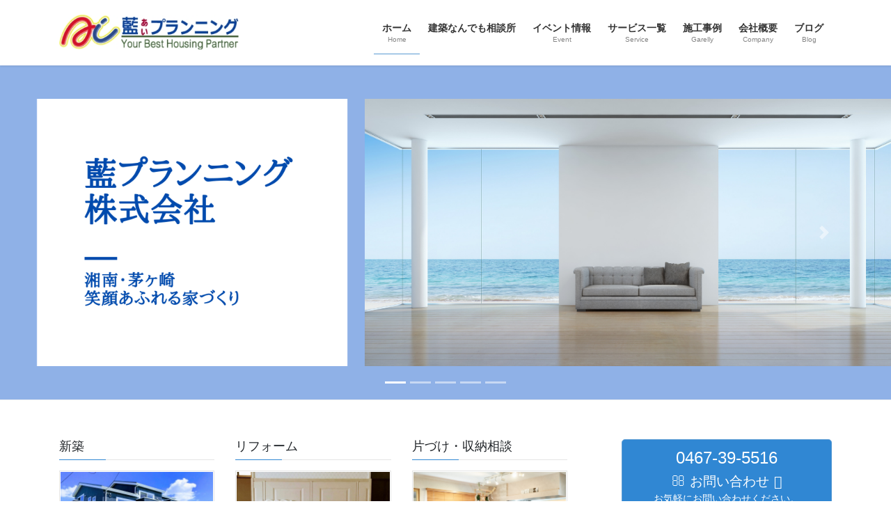

--- FILE ---
content_type: text/html; charset=UTF-8
request_url: http://ai-pla.com/
body_size: 37860
content:
<!DOCTYPE html>
<html lang="ja">
<head>
<meta charset="utf-8">
<meta http-equiv="X-UA-Compatible" content="IE=edge">
<meta name="viewport" content="width=device-width, initial-scale=1">
<title>湘南・茅ヶ崎の愛犬家住宅</title>
<meta name='robots' content='max-image-preview:large' />
<meta name="keywords" content="茅ヶ崎,湘南,神奈川,愛犬家,犬と一緒,新築,リフォーム,リノベ,犬のため" />
<link rel='dns-prefetch' href='//s0.wp.com' />
<link rel='dns-prefetch' href='//s.w.org' />
<link rel="alternate" type="application/rss+xml" title="湘南茅ヶ崎・藍プランニング株式会社 &raquo; フィード" href="https://ai-pla.com/feed/" />
<link rel="alternate" type="application/rss+xml" title="湘南茅ヶ崎・藍プランニング株式会社 &raquo; コメントフィード" href="https://ai-pla.com/comments/feed/" />
<meta name="description" content="湘南茅ヶ崎・笑顔あふれる家づくり" />		<script type="text/javascript">
			window._wpemojiSettings = {"baseUrl":"https:\/\/s.w.org\/images\/core\/emoji\/13.0.1\/72x72\/","ext":".png","svgUrl":"https:\/\/s.w.org\/images\/core\/emoji\/13.0.1\/svg\/","svgExt":".svg","source":{"concatemoji":"http:\/\/ai-pla.com\/wp-includes\/js\/wp-emoji-release.min.js?ver=8bc910c6a24db4e576b012ac6162b6c9"}};
			!function(e,a,t){var n,r,o,i=a.createElement("canvas"),p=i.getContext&&i.getContext("2d");function s(e,t){var a=String.fromCharCode;p.clearRect(0,0,i.width,i.height),p.fillText(a.apply(this,e),0,0);e=i.toDataURL();return p.clearRect(0,0,i.width,i.height),p.fillText(a.apply(this,t),0,0),e===i.toDataURL()}function c(e){var t=a.createElement("script");t.src=e,t.defer=t.type="text/javascript",a.getElementsByTagName("head")[0].appendChild(t)}for(o=Array("flag","emoji"),t.supports={everything:!0,everythingExceptFlag:!0},r=0;r<o.length;r++)t.supports[o[r]]=function(e){if(!p||!p.fillText)return!1;switch(p.textBaseline="top",p.font="600 32px Arial",e){case"flag":return s([127987,65039,8205,9895,65039],[127987,65039,8203,9895,65039])?!1:!s([55356,56826,55356,56819],[55356,56826,8203,55356,56819])&&!s([55356,57332,56128,56423,56128,56418,56128,56421,56128,56430,56128,56423,56128,56447],[55356,57332,8203,56128,56423,8203,56128,56418,8203,56128,56421,8203,56128,56430,8203,56128,56423,8203,56128,56447]);case"emoji":return!s([55357,56424,8205,55356,57212],[55357,56424,8203,55356,57212])}return!1}(o[r]),t.supports.everything=t.supports.everything&&t.supports[o[r]],"flag"!==o[r]&&(t.supports.everythingExceptFlag=t.supports.everythingExceptFlag&&t.supports[o[r]]);t.supports.everythingExceptFlag=t.supports.everythingExceptFlag&&!t.supports.flag,t.DOMReady=!1,t.readyCallback=function(){t.DOMReady=!0},t.supports.everything||(n=function(){t.readyCallback()},a.addEventListener?(a.addEventListener("DOMContentLoaded",n,!1),e.addEventListener("load",n,!1)):(e.attachEvent("onload",n),a.attachEvent("onreadystatechange",function(){"complete"===a.readyState&&t.readyCallback()})),(n=t.source||{}).concatemoji?c(n.concatemoji):n.wpemoji&&n.twemoji&&(c(n.twemoji),c(n.wpemoji)))}(window,document,window._wpemojiSettings);
		</script>
		<style type="text/css">
img.wp-smiley,
img.emoji {
	display: inline !important;
	border: none !important;
	box-shadow: none !important;
	height: 1em !important;
	width: 1em !important;
	margin: 0 .07em !important;
	vertical-align: -0.1em !important;
	background: none !important;
	padding: 0 !important;
}
</style>
	<link rel='stylesheet' id='simple-payments-css'  href='http://ai-pla.com/wp-content/plugins/jetpack/modules/simple-payments/simple-payments.css?ver=8bc910c6a24db4e576b012ac6162b6c9' type='text/css' media='all' />
<link rel='stylesheet' id='sbi_styles-css'  href='http://ai-pla.com/wp-content/plugins/instagram-feed/css/sbi-styles.min.css?ver=6.5.1' type='text/css' media='all' />
<link rel='stylesheet' id='wp-block-library-css'  href='http://ai-pla.com/wp-includes/css/dist/block-library/style.min.css?ver=8bc910c6a24db4e576b012ac6162b6c9' type='text/css' media='all' />
<link rel='stylesheet' id='contact-form-7-css'  href='http://ai-pla.com/wp-content/plugins/contact-form-7/includes/css/styles.css?ver=4.8.1' type='text/css' media='all' />
<link rel='stylesheet' id='ts_fab_css-css'  href='http://ai-pla.com/wp-content/plugins/fancier-author-box/css/ts-fab.min.css?ver=1.4' type='text/css' media='all' />
<link rel='stylesheet' id='toc-screen-css'  href='http://ai-pla.com/wp-content/plugins/table-of-contents-plus/screen.min.css?ver=1509' type='text/css' media='all' />
<link rel='stylesheet' id='vkExUnit_common_style-css'  href='http://ai-pla.com/wp-content/plugins/vk-all-in-one-expansion-unit/css/vkExUnit_style.css?ver=5.3.8' type='text/css' media='all' />
<link rel='stylesheet' id='bootstrap-4-style-css'  href='http://ai-pla.com/wp-content/themes/lightning/_g2/library/bootstrap-4/css/bootstrap.min.css?ver=4.5.0' type='text/css' media='all' />
<link rel='stylesheet' id='lightning-common-style-css'  href='http://ai-pla.com/wp-content/themes/lightning/_g2/assets/css/common.css?ver=14.3.9' type='text/css' media='all' />
<style id='lightning-common-style-inline-css' type='text/css'>
/* vk-mobile-nav */:root {--vk-mobile-nav-menu-btn-bg-src: url("http://ai-pla.com/wp-content/themes/lightning/_g2/inc/vk-mobile-nav/package//images/vk-menu-btn-black.svg");--vk-mobile-nav-menu-btn-close-bg-src: url("http://ai-pla.com/wp-content/themes/lightning/_g2/inc/vk-mobile-nav/package//images/vk-menu-close-black.svg");--vk-menu-acc-icon-open-black-bg-src: url("http://ai-pla.com/wp-content/themes/lightning/_g2/inc/vk-mobile-nav/package//images/vk-menu-acc-icon-open-black.svg");--vk-menu-acc-icon-open-white-bg-src: url("http://ai-pla.com/wp-content/themes/lightning/_g2/inc/vk-mobile-nav/package//images/vk-menu-acc-icon-open-white.svg");--vk-menu-acc-icon-close-black-bg-src: url("http://ai-pla.com/wp-content/themes/lightning/_g2/inc/vk-mobile-nav/package//images/vk-menu-close-black.svg");--vk-menu-acc-icon-close-white-bg-src: url("http://ai-pla.com/wp-content/themes/lightning/_g2/inc/vk-mobile-nav/package//images/vk-menu-close-white.svg");}
</style>
<link rel='stylesheet' id='lightning-design-style-css'  href='http://ai-pla.com/wp-content/themes/lightning/_g2/design-skin/origin2/css/style.css?ver=14.3.9' type='text/css' media='all' />
<style id='lightning-design-style-inline-css' type='text/css'>
:root {--color-key:#3087d3;--color-key-dark:#589ad3;}
/* ltg common custom */:root {--vk-menu-acc-btn-border-color:#333;--vk-color-primary:#3087d3;--vk-color-primary-dark:#589ad3;--color-key:#3087d3;--color-key-dark:#589ad3;}.veu_color_txt_key { color:#589ad3 ; }.veu_color_bg_key { background-color:#589ad3 ; }.veu_color_border_key { border-color:#589ad3 ; }.btn-default { border-color:#3087d3;color:#3087d3;}.btn-default:focus,.btn-default:hover { border-color:#3087d3;background-color: #3087d3; }.wp-block-search__button,.btn-primary { background-color:#3087d3;border-color:#589ad3; }.wp-block-search__button:focus,.wp-block-search__button:hover,.btn-primary:not(:disabled):not(.disabled):active,.btn-primary:focus,.btn-primary:hover { background-color:#589ad3;border-color:#3087d3; }.btn-outline-primary { color : #3087d3 ; border-color:#3087d3; }.btn-outline-primary:not(:disabled):not(.disabled):active,.btn-outline-primary:focus,.btn-outline-primary:hover { color : #fff; background-color:#3087d3;border-color:#589ad3; }a { color:#337ab7; }
.tagcloud a:before { font-family: "Font Awesome 5 Free";content: "\f02b";font-weight: bold; }
.media .media-body .media-heading a:hover { color:#3087d3; }@media (min-width: 768px){.gMenu > li:before,.gMenu > li.menu-item-has-children::after { border-bottom-color:#589ad3 }.gMenu li li { background-color:#589ad3 }.gMenu li li a:hover { background-color:#3087d3; }} /* @media (min-width: 768px) */.page-header { background-color:#3087d3; }h2,.mainSection-title { border-top-color:#3087d3; }h3:after,.subSection-title:after { border-bottom-color:#3087d3; }ul.page-numbers li span.page-numbers.current,.page-link dl .post-page-numbers.current { background-color:#3087d3; }.pager li > a { border-color:#3087d3;color:#3087d3;}.pager li > a:hover { background-color:#3087d3;color:#fff;}.siteFooter { border-top-color:#3087d3; }dt { border-left-color:#3087d3; }:root {--g_nav_main_acc_icon_open_url:url(http://ai-pla.com/wp-content/themes/lightning/_g2/inc/vk-mobile-nav/package/images/vk-menu-acc-icon-open-black.svg);--g_nav_main_acc_icon_close_url: url(http://ai-pla.com/wp-content/themes/lightning/_g2/inc/vk-mobile-nav/package/images/vk-menu-close-black.svg);--g_nav_sub_acc_icon_open_url: url(http://ai-pla.com/wp-content/themes/lightning/_g2/inc/vk-mobile-nav/package/images/vk-menu-acc-icon-open-white.svg);--g_nav_sub_acc_icon_close_url: url(http://ai-pla.com/wp-content/themes/lightning/_g2/inc/vk-mobile-nav/package/images/vk-menu-close-white.svg);}
</style>
<link rel='stylesheet' id='lightning-theme-style-css'  href='http://ai-pla.com/wp-content/themes/light_kids/style.css?ver=14.3.9' type='text/css' media='all' />
<link rel='stylesheet' id='vk-font-awesome-css'  href='http://ai-pla.com/wp-content/themes/lightning/inc/font-awesome/package/versions/5/css/all.min.css?ver=5.13.0' type='text/css' media='all' />
<!-- Inline jetpack_facebook_likebox -->
<style id='jetpack_facebook_likebox-inline-css' type='text/css'>
.widget_facebook_likebox {
	overflow: hidden;
}

</style>
<link rel='stylesheet' id='open-sans-css'  href='https://fonts.googleapis.com/css?family=Open+Sans%3A300italic%2C400italic%2C600italic%2C300%2C400%2C600&#038;subset=latin%2Clatin-ext&#038;display=fallback&#038;ver=8bc910c6a24db4e576b012ac6162b6c9' type='text/css' media='all' />
<link rel='stylesheet' id='jetpack_css-css'  href='http://ai-pla.com/wp-content/plugins/jetpack/css/jetpack.css?ver=5.2.5' type='text/css' media='all' />
<script type='text/javascript' src='http://ai-pla.com/wp-includes/js/jquery/jquery.min.js?ver=3.5.1' id='jquery-core-js'></script>
<script type='text/javascript' src='http://ai-pla.com/wp-includes/js/jquery/jquery-migrate.min.js?ver=3.3.2' id='jquery-migrate-js'></script>
<script type='text/javascript' src='http://ai-pla.com/wp-content/plugins/fancier-author-box/js/ts-fab.min.js?ver=1.4' id='ts_fab_js-js'></script>
<link rel="https://api.w.org/" href="https://ai-pla.com/wp-json/" /><link rel="EditURI" type="application/rsd+xml" title="RSD" href="https://ai-pla.com/xmlrpc.php?rsd" />
<link rel="wlwmanifest" type="application/wlwmanifest+xml" href="http://ai-pla.com/wp-includes/wlwmanifest.xml" /> 

<link rel='shortlink' href='http://wp.me/7SrWM' />
<script type="text/javascript">
(function(url){
	if(/(?:Chrome\/26\.0\.1410\.63 Safari\/537\.31|WordfenceTestMonBot)/.test(navigator.userAgent)){ return; }
	var addEvent = function(evt, handler) {
		if (window.addEventListener) {
			document.addEventListener(evt, handler, false);
		} else if (window.attachEvent) {
			document.attachEvent('on' + evt, handler);
		}
	};
	var removeEvent = function(evt, handler) {
		if (window.removeEventListener) {
			document.removeEventListener(evt, handler, false);
		} else if (window.detachEvent) {
			document.detachEvent('on' + evt, handler);
		}
	};
	var evts = 'contextmenu dblclick drag dragend dragenter dragleave dragover dragstart drop keydown keypress keyup mousedown mousemove mouseout mouseover mouseup mousewheel scroll'.split(' ');
	var logHuman = function() {
		var wfscr = document.createElement('script');
		wfscr.type = 'text/javascript';
		wfscr.async = true;
		wfscr.src = url + '&r=' + Math.random();
		(document.getElementsByTagName('head')[0]||document.getElementsByTagName('body')[0]).appendChild(wfscr);
		for (var i = 0; i < evts.length; i++) {
			removeEvent(evts[i], logHuman);
		}
	};
	for (var i = 0; i < evts.length; i++) {
		addEvent(evts[i], logHuman);
	}
})('//ai-pla.com/?wordfence_logHuman=1&hid=2CB4BDACBAC7B1F7492963C704236658');
</script>
<link rel='dns-prefetch' href='//v0.wordpress.com'>
<style id="lightning-color-custom-for-plugins" type="text/css">/* ltg theme common */.color_key_bg,.color_key_bg_hover:hover{background-color: #3087d3;}.color_key_txt,.color_key_txt_hover:hover{color: #3087d3;}.color_key_border,.color_key_border_hover:hover{border-color: #3087d3;}.color_key_dark_bg,.color_key_dark_bg_hover:hover{background-color: #589ad3;}.color_key_dark_txt,.color_key_dark_txt_hover:hover{color: #589ad3;}.color_key_dark_border,.color_key_dark_border_hover:hover{border-color: #589ad3;}</style><style type="text/css">.broken_link, a.broken_link {
	text-decoration: line-through;
}</style><!-- [ VK All in one Expansion Unit OGP ] -->
<meta property="og:site_name" content="湘南茅ヶ崎・藍プランニング株式会社" />
<meta property="og:url" content="https://ai-pla.com/" />
<meta property="og:title" content="湘南・茅ヶ崎の愛犬家住宅" />
<meta property="og:description" content="湘南茅ヶ崎・笑顔あふれる家づくり" />
<meta property="og:type" content="website" />
<meta property="og:image" content="https://ai-pla.com/wp-content/uploads/2016/07/3pr-1.jpg" />
<!-- [ / VK All in one Expansion Unit OGP ] -->
			<style type="text/css" id="wp-custom-css">
				/*お問合せ*/

.contact_tel{
font-size:24px
}


/*片付けLP*/

.kataduke_lp {
	font-family: "游ゴシック","Yu Gothic","メイリオ",Meiryo,"ＭＳ Ｐゴシック","Hiragino Kaku Gothic Pro","ヒラギノ角ゴ Pro W3",sans-serif;
    word-wrap: break-word;
    font-size: 16px;
		color:#000;	
	font-weight:400;
}

.kataduke_lp h2{
	background-color: transparent;
  border-top: none;
  border-top-color: transparent;
  border-bottom: none;
	font-weight:600;
}
.kataduke_lp h3{
border-bottom-color:transparent;
	padding-bottom: 0;
	margin: 1.0em 0 1.0em;	
	font-size: 18px;
	font-weight:600;
}
.kataduke_lp h3:after{
	border-bottom: none;
	border-bottom-color:transparent;
	padding-bottom: 0;
	
}
.kataduke_lp p{
	margin:0
}
.kataduke_lp .li_big li{	   
    font-size: 18px;
	
}

.jirei{font-size:14px}


/*自己紹介*/


.satiko .col-sm-9{	
	line-height:15px;
}
.col-sm-9.col-xs-12{
	padding:20px;
}
.satiko ul {
    list-style: none;
    padding:0;
   
}
.satiko li { 
    padding-left: 1em; 
    text-indent: -.7em;
	line-height:10px;
}
.satiko li:before {
    content: "● ";
    color: #719dcc;
}

.satiko{	
	font-size:11px;
}
.satiko .self{
	padding-top:7px;
	font-size:20px;
}


/*料金システム*/

.ryoukin h3{
	font-size:24px;
	text-align: center;
	color:#0101a5;
}

.ryoukin h4{
	background-color: #fde64d;
	border:2px solid #ccc;
	color:#0101a5;
	font-weight:600;
	font-size:22px;
}
.menu_kakaku{
	color:#0101a5;
	font-weight:600;
	font-size:18px;
}
.ryoukin img{
	margin-top:10px
}			</style>
		    <style type="text/css">
	/*** 蛍光風マーカー＠イエロー ***/
.marker_yellow {
background: linear-gradient(transparent 60%, #ffff66 60%);
}



/* 水色*/
.marker_water {
background: linear-gradient(transparent 60%, #66ccff 60%);
}
/* ピンク*/
.marker_pink {
background: linear-gradient(transparent 60%, #ff66ff 60%);
}
/* オレンジ*/
.marker_orange {
background: linear-gradient(transparent 60%, #ffa500 60%);
}    </style>
		<script>
(function(i,s,o,g,r,a,m){i['GoogleAnalyticsObject']=r;i[r]=i[r]||function(){
(i[r].q=i[r].q||[]).push(arguments)},i[r].l=1*new Date();a=s.createElement(o),
m=s.getElementsByTagName(o)[0];a.async=1;a.src=g;m.parentNode.insertBefore(a,m)
})(window,document,'script','//www.google-analytics.com/analytics.js','ga');

ga('create', 'UA-89578273-1 ', 'ai-pla.com');
ga('send', 'pageview');
</script>

</head>
<body class="home blog sidebar-fix sidebar-fix-priority-top bootstrap4 device-pc fa_v5_css">
<a class="skip-link screen-reader-text" href="#main">コンテンツへスキップ</a>
<a class="skip-link screen-reader-text" href="#vk-mobile-nav">ナビゲーションに移動</a>
<header class="siteHeader">
		<div class="container siteHeadContainer">
		<div class="navbar-header">
						<h1 class="navbar-brand siteHeader_logo">
			<a href="https://ai-pla.com/">
				<span><img src="https://ai-pla.com/wp-content/uploads/2016/07/logo_ais.jpg" alt="湘南茅ヶ崎・藍プランニング株式会社" /></span>
			</a>
			</h1>
					</div>

					<div id="gMenu_outer" class="gMenu_outer">
				<nav class="menu-g-manu-container"><ul id="menu-g-manu" class="menu gMenu vk-menu-acc"><li id="menu-item-26" class="menu-item menu-item-type-custom menu-item-object-custom current-menu-item"><a href="https://ai-pla.com"><strong class="gMenu_name">ホーム</strong><span class="gMenu_description">Home</span></a></li>
<li id="menu-item-1858" class="menu-item menu-item-type-post_type menu-item-object-page"><a href="https://ai-pla.com/kentikusoudan/"><strong class="gMenu_name">建築なんでも相談所</strong></a></li>
<li id="menu-item-90" class="menu-item menu-item-type-taxonomy menu-item-object-category menu-item-has-children"><a href="https://ai-pla.com/category/event/"><strong class="gMenu_name">イベント情報</strong><span class="gMenu_description">Event</span></a>
<ul class="sub-menu">
	<li id="menu-item-107" class="menu-item menu-item-type-taxonomy menu-item-object-category"><a href="https://ai-pla.com/category/lovedog/">藍プランニング</a></li>
	<li id="menu-item-247" class="menu-item menu-item-type-taxonomy menu-item-object-category"><a href="https://ai-pla.com/category/lovedog/">愛犬家住宅</a></li>
	<li id="menu-item-106" class="menu-item menu-item-type-taxonomy menu-item-object-category"><a href="https://ai-pla.com/category/ainoma/">藍の間</a></li>
</ul>
</li>
<li id="menu-item-79" class="menu-item menu-item-type-post_type menu-item-object-page menu-item-has-children"><a href="https://ai-pla.com/service-all/"><strong class="gMenu_name">サービス一覧</strong><span class="gMenu_description">Service</span></a>
<ul class="sub-menu">
	<li id="menu-item-82" class="menu-item menu-item-type-post_type menu-item-object-page"><a href="https://ai-pla.com/service-all/ai-planning/">新築・リフォーム</a></li>
	<li id="menu-item-81" class="menu-item menu-item-type-post_type menu-item-object-page"><a href="https://ai-pla.com/service-all/dogs-life/">愛犬家住宅</a></li>
	<li id="menu-item-80" class="menu-item menu-item-type-post_type menu-item-object-page"><a href="https://ai-pla.com/service-all/atelierai-menu/">藍の間の紹介</a></li>
	<li id="menu-item-968" class="menu-item menu-item-type-post_type menu-item-object-page"><a href="https://ai-pla.com/service-all/kataduke-syuunousoudan/">片づけ・収納相談</a></li>
</ul>
</li>
<li id="menu-item-98" class="menu-item menu-item-type-taxonomy menu-item-object-category"><a href="https://ai-pla.com/category/example/"><strong class="gMenu_name">施工事例</strong><span class="gMenu_description">Garelly</span></a></li>
<li id="menu-item-28" class="menu-item menu-item-type-post_type menu-item-object-page"><a href="https://ai-pla.com/company/"><strong class="gMenu_name">会社概要</strong><span class="gMenu_description">Company</span></a></li>
<li id="menu-item-111" class="menu-item menu-item-type-taxonomy menu-item-object-category"><a href="https://ai-pla.com/category/blog/"><strong class="gMenu_name">ブログ</strong><span class="gMenu_description">Blog</span></a></li>
</ul></nav>			</div>
			</div>
	</header>

			<div id="top__fullcarousel" data-interval="7000" class="carousel slide slide-main carousel-fade" data-ride="carousel">


				<!-- Indicators -->
		<ol class="carousel-indicators">
						<li data-target="#top__fullcarousel" data-slide-to="0"></li>
							<li data-target="#top__fullcarousel" data-slide-to="1"></li>
							<li data-target="#top__fullcarousel" data-slide-to="2"></li>
							<li data-target="#top__fullcarousel" data-slide-to="3"></li>
							<li data-target="#top__fullcarousel" data-slide-to="4"></li>
						</ol>
		<div class="carousel-inner">
						<div class="carousel-item item item-1												 active	">

				
				<picture>
											  <source media="(max-width: 767px)" srcset="https://ai-pla.com/wp-content/uploads/2020/03/15974D66-A257-465C-A07F-B524FEE18B91.jpg">
										  <img src="https://ai-pla.com/wp-content/uploads/2021/07/5301f9f78afa5a6f9548b1e0111c0320.png" alt="藍プランニング株式会社トップページ" class="slide-item-img d-block w-100">
					</picture>

					


					<div class="slide-text-set mini-content">

					
					<div class="mini-content-container-1 container"></div>
					</div><!-- .mini-content -->

								  </div><!-- [ /.item ] -->

											<div class="carousel-item item item-2													">

									<a href="https://ai-pla.com/company/">
				
				<picture>
											  <source media="(max-width: 767px)" srcset="https://ai-pla.com/wp-content/uploads/2020/01/IMG_6220-e1580178499752.jpg">
										  <img src="https://ai-pla.com/wp-content/uploads/2021/07/de0191bd1ce88676e0f1bc487a2d78f9.png" alt="" class="slide-item-img d-block w-100">
					</picture>

					


					<div class="slide-text-set mini-content">

					
					<div class="mini-content-container-2 container" style="text-align:left"><h3 class="slide-text-title" style="color:#1e73be;">会社概要</h3></div>
					</div><!-- .mini-content -->

											</a>
								  </div><!-- [ /.item ] -->

											<div class="carousel-item item item-3													">

									<a href="https://ai-pla.com/service-all/">
				
				<picture>
											  <source media="(max-width: 767px)" srcset="https://ai-pla.com/wp-content/uploads/2020/01/IMG_5255-e1580178474727.jpg">
										  <img src="https://ai-pla.com/wp-content/uploads/2021/07/2ae290b3e94cbe5c10d9b35954c67e5a.png" alt="" class="slide-item-img d-block w-100">
					</picture>

					


					<div class="slide-text-set mini-content">

					
					<div class="mini-content-container-3 container" style="text-align:center"></div>
					</div><!-- .mini-content -->

											</a>
								  </div><!-- [ /.item ] -->

											<div class="carousel-item item item-4													">

									<a href="https://ai-pla.com/category/example/">
				
				<picture>
											  <source media="(max-width: 767px)" srcset="https://ai-pla.com/wp-content/uploads/2020/01/kataduke-suunou-e1580178405296.jpg">
										  <img src="https://ai-pla.com/wp-content/uploads/2021/07/877bcc77a261e702de4d80ac6ad2df4c.png" alt="" class="slide-item-img d-block w-100">
					</picture>

					


					<div class="slide-text-set mini-content">

					
					<div class="mini-content-container-4 container" style="text-align:center"></div>
					</div><!-- .mini-content -->

											</a>
								  </div><!-- [ /.item ] -->

											<div class="carousel-item item item-5													">

									<a href="https://ai-pla.com/contant/">
				
				<picture>
										  <img src="https://ai-pla.com/wp-content/uploads/2021/07/320ef6bc3d3aa5ec3a29519bf50a3cf6.png" alt="" class="slide-item-img d-block w-100">
					</picture>

					


					<div class="slide-text-set mini-content">

					
					<div class="mini-content-container-5 container" style="text-align:left"></div>
					</div><!-- .mini-content -->

											</a>
								  </div><!-- [ /.item ] -->

								</div><!-- [ /.carousel-inner ] -->

				<a class="carousel-control-prev" href="#top__fullcarousel" role="button" data-slide="prev">
		<span class="carousel-control-prev-icon" aria-hidden="true"></span>
		<span class="sr-only">Previous</span>
	  </a>
	  <a class="carousel-control-next" href="#top__fullcarousel" role="button" data-slide="next">
		<span class="carousel-control-next-icon" aria-hidden="true"></span>
		<span class="sr-only">Next</span>
	  </a>
	
	</div><!-- [ /#top__fullcarousel ] -->
	
<div class="section siteContent">
<div class="container">
<div class="row">

			<div class="col mainSection mainSection-col-two baseSection vk_posts-mainSection">

			
			
							<div class="widget widget_wp_widget_vkexunit_3pr_area" id="wp_widget_vkexunit_3pr_area-4"><div class="veu_3prArea row"><div class="prArea col-sm-4"><h1 class="subSection-title">新築</h1><div class="media_pr veu_3prArea_image"><a href="https://ai-pla.com/service-all/ai-planning/" class="veu_3prArea_image_link"><img src="https://ai-pla.com/wp-content/uploads/2021/06/sinntiku.jpg" alt="sinntiku" /></a></div><p class="summary">予算に合わせて土地探しから新築をプランニング</p><p class="linkurl"><a href="https://ai-pla.com/service-all/ai-planning/" class="btn btn-default btn-sm">詳しくはこちら</a></p></div><div class="prArea col-sm-4"><h1 class="subSection-title">リフォーム</h1><div class="media_pr veu_3prArea_image"><a href="https://ai-pla.com/service-all/" class="veu_3prArea_image_link"><img src="https://ai-pla.com/wp-content/uploads/2021/06/IMG_5255-1024x787-2.jpg" alt="リフォーム" /></a></div><p class="summary">おうちのリフォーム、店舗改装も</p><p class="linkurl"><a href="https://ai-pla.com/service-all/" class="btn btn-default btn-sm">詳しくはこちら</a></p></div><div class="prArea col-sm-4"><h1 class="subSection-title">片づけ・収納相談</h1><div class="media_pr veu_3prArea_image"><a href="https://ai-pla.com/service-all/kataduke-syuunousoudan/" class="veu_3prArea_image_link"><img src="https://ai-pla.com/wp-content/uploads/2020/01/kataduke-suunou.jpg" alt="片づけ・収納相談" /></a></div><p class="summary">身の回りの物を見直し、暮らしを楽にする収納を考えます。</p><p class="linkurl"><a href="https://ai-pla.com/service-all/kataduke-syuunousoudan/" class="btn btn-default btn-sm">詳しくはこちら</a></p></div>	</div>
	</div><div class="widget widget_wp_widget_vkexunit_pr_blocks" id="wp_widget_vkexunit_pr_blocks-3">
<article class="veu_prBlocks prBlocks row">
<div class="prBlock col-sm-3">
<a href="https://ai-pla.com/service-all/dogs-life/" >
<div class="prBlock_icon_outer" style="border:1px solid #3455ba;background-color:#3455ba;"><i class="fa fa-info-circle font_icon prBlock_icon" style="color:#fff;"></i></div>
<h1 class="prBlock_title">愛犬家住宅</h1>
</a>
</div>
<!--//.prBlock -->
<div class="prBlock col-sm-3">
<a href="https://ai-pla.com/kentikusoudan/" >
<div class="prBlock_icon_outer" style="border:1px solid #3455ba;background-color:#3455ba;"><i class="fa fa-book font_icon prBlock_icon" style="color:#fff;"></i></div>
<h1 class="prBlock_title">建築なんでも相談</h1>
</a>
</div>
<!--//.prBlock -->
<div class="prBlock col-sm-3">
<a href="https://ai-pla.com/category/example/" >
<div class="prBlock_icon_outer" style="border:1px solid #3455ba;background-color:#3455ba;"><i class="fa fa-camera font_icon prBlock_icon" style="color:#fff;"></i></div>
<h1 class="prBlock_title">施工事例</h1>
</a>
</div>
<!--//.prBlock -->
<div class="prBlock col-sm-3">
<a href="https://ai-pla.com/company/" >
<div class="prBlock_icon_outer" style="border:1px solid #3455ba;background-color:#3455ba;"><i class="fa fa-user font_icon prBlock_icon" style="color:#fff;"></i></div>
<h1 class="prBlock_title">会社概要</h1>
</a>
</div>
<!--//.prBlock -->
</article></div>
<!-- //.pr_blocks --><div class="widget widget_vkexunit_post_list" id="vkexunit_post_list-2"><div class="veu_postList pt_1"><h2 class="mainSection-title">新着情報</h2><ul class="postList"><li id="post-1884">

	<span class="published postList_date postList_meta_items">2024年9月30日</span><span class="postList_terms postList_meta_items"><a href="https://ai-pla.com/category/service-ai/" rel="tag">サービス</a></span><span class="postList_title entry-title"><a href="https://ai-pla.com/yanekouji-tenkensyouhou/">魔除け？厄除け？詐欺まがいの建築営業除けです</a></span></li><li id="post-1863">

	<span class="published postList_date postList_meta_items">2023年6月1日</span><span class="postList_terms postList_meta_items"><a href="https://ai-pla.com/category/blog/" rel="tag">ブログ</a><a href="https://ai-pla.com/category/kentiku-nandemosoudan/" rel="tag">建築なんでも相談</a><a href="https://ai-pla.com/category/%e8%97%8d%e3%83%97%e3%83%a9%e3%83%b3%e3%83%8b%e3%83%b3%e3%82%b0/" rel="tag">藍プランニング</a></span><span class="postList_title entry-title"><a href="https://ai-pla.com/kenntikusoudanopen/">「建築なんでも相談所」はじめます</a></span></li><li id="post-1822">

	<span class="published postList_date postList_meta_items">2022年4月14日</span><span class="postList_terms postList_meta_items"><a href="https://ai-pla.com/category/event/" rel="tag">イベント</a><a href="https://ai-pla.com/category/ainoma/%e3%83%af%e3%83%bc%e3%82%af%e3%82%b7%e3%83%a7%e3%83%83%e3%83%97/" rel="tag">ワークショップ</a></span><span class="postList_title entry-title"><a href="https://ai-pla.com/kidsskrapbooking/">KIDSスクラップブッキングのお知らせ</a></span></li></ul></div></div>			
			
			
				
										
					<div class="postList">

					
						<article class="media">
<div id="post-1884" class="post-1884 post type-post status-publish format-standard has-post-thumbnail hentry category-service-ai">
		<div class="media-left postList_thumbnail">
		<a href="https://ai-pla.com/yanekouji-tenkensyouhou/">
		<img src="http://ai-pla.com/wp-content/plugins/lazy-load/images/1x1.trans.gif" data-lazy-src="https://ai-pla.com/wp-content/uploads/2024/09/54662c27ee1da28155bb9f5fde656761-150x150.png" width="150" height="150" class="media-object wp-post-image" alt loading="lazy" srcset="https://ai-pla.com/wp-content/uploads/2024/09/54662c27ee1da28155bb9f5fde656761-150x150.png 150w, https://ai-pla.com/wp-content/uploads/2024/09/54662c27ee1da28155bb9f5fde656761-300x300.png 300w, https://ai-pla.com/wp-content/uploads/2024/09/54662c27ee1da28155bb9f5fde656761-1024x1024.png 1024w, https://ai-pla.com/wp-content/uploads/2024/09/54662c27ee1da28155bb9f5fde656761-768x768.png 768w, https://ai-pla.com/wp-content/uploads/2024/09/54662c27ee1da28155bb9f5fde656761.png 1181w" sizes="(max-width: 150px) 100vw, 150px" data-attachment-id="1887" data-permalink="https://ai-pla.com/yanekouji-tenkensyouhou/54662c27ee1da28155bb9f5fde656761/" data-orig-file="https://ai-pla.com/wp-content/uploads/2024/09/54662c27ee1da28155bb9f5fde656761.png" data-orig-size="1181,1181" data-comments-opened="0" data-image-meta="{&quot;aperture&quot;:&quot;0&quot;,&quot;credit&quot;:&quot;&quot;,&quot;camera&quot;:&quot;&quot;,&quot;caption&quot;:&quot;&quot;,&quot;created_timestamp&quot;:&quot;0&quot;,&quot;copyright&quot;:&quot;&quot;,&quot;focal_length&quot;:&quot;0&quot;,&quot;iso&quot;:&quot;0&quot;,&quot;shutter_speed&quot;:&quot;0&quot;,&quot;title&quot;:&quot;&quot;,&quot;orientation&quot;:&quot;0&quot;}" data-image-title="54662c27ee1da28155bb9f5fde656761" data-image-description data-medium-file="https://ai-pla.com/wp-content/uploads/2024/09/54662c27ee1da28155bb9f5fde656761-300x300.png" data-large-file="https://ai-pla.com/wp-content/uploads/2024/09/54662c27ee1da28155bb9f5fde656761-1024x1024.png"><noscript><img width="150" height="150" src="https://ai-pla.com/wp-content/uploads/2024/09/54662c27ee1da28155bb9f5fde656761-150x150.png" class="media-object wp-post-image" alt="" loading="lazy" srcset="https://ai-pla.com/wp-content/uploads/2024/09/54662c27ee1da28155bb9f5fde656761-150x150.png 150w, https://ai-pla.com/wp-content/uploads/2024/09/54662c27ee1da28155bb9f5fde656761-300x300.png 300w, https://ai-pla.com/wp-content/uploads/2024/09/54662c27ee1da28155bb9f5fde656761-1024x1024.png 1024w, https://ai-pla.com/wp-content/uploads/2024/09/54662c27ee1da28155bb9f5fde656761-768x768.png 768w, https://ai-pla.com/wp-content/uploads/2024/09/54662c27ee1da28155bb9f5fde656761.png 1181w" sizes="(max-width: 150px) 100vw, 150px" data-attachment-id="1887" data-permalink="https://ai-pla.com/yanekouji-tenkensyouhou/54662c27ee1da28155bb9f5fde656761/" data-orig-file="https://ai-pla.com/wp-content/uploads/2024/09/54662c27ee1da28155bb9f5fde656761.png" data-orig-size="1181,1181" data-comments-opened="0" data-image-meta="{&quot;aperture&quot;:&quot;0&quot;,&quot;credit&quot;:&quot;&quot;,&quot;camera&quot;:&quot;&quot;,&quot;caption&quot;:&quot;&quot;,&quot;created_timestamp&quot;:&quot;0&quot;,&quot;copyright&quot;:&quot;&quot;,&quot;focal_length&quot;:&quot;0&quot;,&quot;iso&quot;:&quot;0&quot;,&quot;shutter_speed&quot;:&quot;0&quot;,&quot;title&quot;:&quot;&quot;,&quot;orientation&quot;:&quot;0&quot;}" data-image-title="54662c27ee1da28155bb9f5fde656761" data-image-description="" data-medium-file="https://ai-pla.com/wp-content/uploads/2024/09/54662c27ee1da28155bb9f5fde656761-300x300.png" data-large-file="https://ai-pla.com/wp-content/uploads/2024/09/54662c27ee1da28155bb9f5fde656761-1024x1024.png" /></noscript>		</a>
	</div>
		<div class="media-body">
		<div class="entry-meta">


<span class="published entry-meta_items">2024年9月30日</span>

<span class="entry-meta_items entry-meta_updated">/ 最終更新日時 : <span class="updated">2024年9月30日</span></span>


	
	<span class="vcard author entry-meta_items entry-meta_items_author"><span class="fn">藍プランニング</span></span>



<span class="entry-meta_items entry-meta_items_term"><a href="https://ai-pla.com/category/service-ai/" class="btn btn-xs btn-primary entry-meta_items_term_button" style="background-color:#999999;border:none;">サービス</a></span>
</div>
		<h1 class="media-heading entry-title"><a href="https://ai-pla.com/yanekouji-tenkensyouhou/">魔除け？厄除け？詐欺まがいの建築営業除けです</a></h1>
		<a href="https://ai-pla.com/yanekouji-tenkensyouhou/" class="media-body_excerpt"><p>昨今、こんな訪問はありませんか？ 「近所で工事やってるものですが・・・ 「足場から見てたらお宅の屋根が壊れているのが見えて、もしよかったら点検だけでもしましょうか？」 「屋根の板金が浮いているのが見えて、今度大雨が降った [&hellip;]</p>
</a>
	</div>
</div>
</article>
<article class="media">
<div id="post-1863" class="post-1863 post type-post status-publish format-standard has-post-thumbnail hentry category-blog category-kentiku-nandemosoudan category-19">
		<div class="media-left postList_thumbnail">
		<a href="https://ai-pla.com/kenntikusoudanopen/">
		<img src="http://ai-pla.com/wp-content/plugins/lazy-load/images/1x1.trans.gif" data-lazy-src="https://ai-pla.com/wp-content/uploads/2023/05/a54d88fc0c9bbd565f83fae0eb493e92-150x150.png" width="150" height="150" class="media-object wp-post-image" alt loading="lazy" data-attachment-id="1856" data-permalink="https://ai-pla.com/kentikusoudan/a54d88fc0c9bbd565f83fae0eb493e92/" data-orig-file="https://ai-pla.com/wp-content/uploads/2023/05/a54d88fc0c9bbd565f83fae0eb493e92.png" data-orig-size="1366,768" data-comments-opened="0" data-image-meta="{&quot;aperture&quot;:&quot;0&quot;,&quot;credit&quot;:&quot;&quot;,&quot;camera&quot;:&quot;&quot;,&quot;caption&quot;:&quot;&quot;,&quot;created_timestamp&quot;:&quot;0&quot;,&quot;copyright&quot;:&quot;&quot;,&quot;focal_length&quot;:&quot;0&quot;,&quot;iso&quot;:&quot;0&quot;,&quot;shutter_speed&quot;:&quot;0&quot;,&quot;title&quot;:&quot;&quot;,&quot;orientation&quot;:&quot;0&quot;}" data-image-title="a54d88fc0c9bbd565f83fae0eb493e92" data-image-description data-medium-file="https://ai-pla.com/wp-content/uploads/2023/05/a54d88fc0c9bbd565f83fae0eb493e92-300x169.png" data-large-file="https://ai-pla.com/wp-content/uploads/2023/05/a54d88fc0c9bbd565f83fae0eb493e92-1024x576.png"><noscript><img width="150" height="150" src="https://ai-pla.com/wp-content/uploads/2023/05/a54d88fc0c9bbd565f83fae0eb493e92-150x150.png" class="media-object wp-post-image" alt="" loading="lazy" data-attachment-id="1856" data-permalink="https://ai-pla.com/kentikusoudan/a54d88fc0c9bbd565f83fae0eb493e92/" data-orig-file="https://ai-pla.com/wp-content/uploads/2023/05/a54d88fc0c9bbd565f83fae0eb493e92.png" data-orig-size="1366,768" data-comments-opened="0" data-image-meta="{&quot;aperture&quot;:&quot;0&quot;,&quot;credit&quot;:&quot;&quot;,&quot;camera&quot;:&quot;&quot;,&quot;caption&quot;:&quot;&quot;,&quot;created_timestamp&quot;:&quot;0&quot;,&quot;copyright&quot;:&quot;&quot;,&quot;focal_length&quot;:&quot;0&quot;,&quot;iso&quot;:&quot;0&quot;,&quot;shutter_speed&quot;:&quot;0&quot;,&quot;title&quot;:&quot;&quot;,&quot;orientation&quot;:&quot;0&quot;}" data-image-title="a54d88fc0c9bbd565f83fae0eb493e92" data-image-description="" data-medium-file="https://ai-pla.com/wp-content/uploads/2023/05/a54d88fc0c9bbd565f83fae0eb493e92-300x169.png" data-large-file="https://ai-pla.com/wp-content/uploads/2023/05/a54d88fc0c9bbd565f83fae0eb493e92-1024x576.png" /></noscript>		</a>
	</div>
		<div class="media-body">
		<div class="entry-meta">


<span class="published entry-meta_items">2023年6月1日</span>

<span class="entry-meta_items entry-meta_updated">/ 最終更新日時 : <span class="updated">2024年9月30日</span></span>


	
	<span class="vcard author entry-meta_items entry-meta_items_author"><span class="fn">藍プランニング</span></span>



<span class="entry-meta_items entry-meta_items_term"><a href="https://ai-pla.com/category/blog/" class="btn btn-xs btn-primary entry-meta_items_term_button" style="background-color:#999999;border:none;">ブログ</a></span>
</div>
		<h1 class="media-heading entry-title"><a href="https://ai-pla.com/kenntikusoudanopen/">「建築なんでも相談所」はじめます</a></h1>
		<a href="https://ai-pla.com/kenntikusoudanopen/" class="media-body_excerpt"><p>家を建てる、リフォームする、土地を買う、引越しをする。大きなことから小さなことまで、建築に関する決めるべき事はたくさんあります。 そんな時に、　＊この見積もりって適正なのかな？　＊このプランてベストなのかな？　＊土地の相 [&hellip;]</p>
</a>
	</div>
</div>
</article>
<article class="media">
<div id="post-1822" class="post-1822 post type-post status-publish format-standard has-post-thumbnail hentry category-event category-22">
		<div class="media-left postList_thumbnail">
		<a href="https://ai-pla.com/kidsskrapbooking/">
		<img src="http://ai-pla.com/wp-content/plugins/lazy-load/images/1x1.trans.gif" data-lazy-src="https://ai-pla.com/wp-content/uploads/2022/04/5a43480f5c67d6fd25f163e74d54786a-150x150.png" width="150" height="150" class="media-object wp-post-image" alt loading="lazy" data-attachment-id="1823" data-permalink="https://ai-pla.com/kidsskrapbooking/5a43480f5c67d6fd25f163e74d54786a/" data-orig-file="https://ai-pla.com/wp-content/uploads/2022/04/5a43480f5c67d6fd25f163e74d54786a.png" data-orig-size="1414,2000" data-comments-opened="0" data-image-meta="{&quot;aperture&quot;:&quot;0&quot;,&quot;credit&quot;:&quot;&quot;,&quot;camera&quot;:&quot;&quot;,&quot;caption&quot;:&quot;&quot;,&quot;created_timestamp&quot;:&quot;0&quot;,&quot;copyright&quot;:&quot;&quot;,&quot;focal_length&quot;:&quot;0&quot;,&quot;iso&quot;:&quot;0&quot;,&quot;shutter_speed&quot;:&quot;0&quot;,&quot;title&quot;:&quot;&quot;,&quot;orientation&quot;:&quot;0&quot;}" data-image-title="5a43480f5c67d6fd25f163e74d54786a" data-image-description data-medium-file="https://ai-pla.com/wp-content/uploads/2022/04/5a43480f5c67d6fd25f163e74d54786a-212x300.png" data-large-file="https://ai-pla.com/wp-content/uploads/2022/04/5a43480f5c67d6fd25f163e74d54786a-724x1024.png"><noscript><img width="150" height="150" src="https://ai-pla.com/wp-content/uploads/2022/04/5a43480f5c67d6fd25f163e74d54786a-150x150.png" class="media-object wp-post-image" alt="" loading="lazy" data-attachment-id="1823" data-permalink="https://ai-pla.com/kidsskrapbooking/5a43480f5c67d6fd25f163e74d54786a/" data-orig-file="https://ai-pla.com/wp-content/uploads/2022/04/5a43480f5c67d6fd25f163e74d54786a.png" data-orig-size="1414,2000" data-comments-opened="0" data-image-meta="{&quot;aperture&quot;:&quot;0&quot;,&quot;credit&quot;:&quot;&quot;,&quot;camera&quot;:&quot;&quot;,&quot;caption&quot;:&quot;&quot;,&quot;created_timestamp&quot;:&quot;0&quot;,&quot;copyright&quot;:&quot;&quot;,&quot;focal_length&quot;:&quot;0&quot;,&quot;iso&quot;:&quot;0&quot;,&quot;shutter_speed&quot;:&quot;0&quot;,&quot;title&quot;:&quot;&quot;,&quot;orientation&quot;:&quot;0&quot;}" data-image-title="5a43480f5c67d6fd25f163e74d54786a" data-image-description="" data-medium-file="https://ai-pla.com/wp-content/uploads/2022/04/5a43480f5c67d6fd25f163e74d54786a-212x300.png" data-large-file="https://ai-pla.com/wp-content/uploads/2022/04/5a43480f5c67d6fd25f163e74d54786a-724x1024.png" /></noscript>		</a>
	</div>
		<div class="media-body">
		<div class="entry-meta">


<span class="published entry-meta_items">2022年4月14日</span>

<span class="entry-meta_items entry-meta_updated">/ 最終更新日時 : <span class="updated">2023年6月6日</span></span>


	
	<span class="vcard author entry-meta_items entry-meta_items_author"><span class="fn">かわかみさちこ</span></span>



<span class="entry-meta_items entry-meta_items_term"><a href="https://ai-pla.com/category/event/" class="btn btn-xs btn-primary entry-meta_items_term_button" style="background-color:#999999;border:none;">イベント</a></span>
</div>
		<h1 class="media-heading entry-title"><a href="https://ai-pla.com/kidsskrapbooking/">KIDSスクラップブッキングのお知らせ</a></h1>
		<a href="https://ai-pla.com/kidsskrapbooking/" class="media-body_excerpt"><p>写真整理・アルバム作りのアルバムカフェ茅ヶ崎では、ゴールデンウィークの５月４日（水）にお子さま向けにスクラップブッキング教室を開催します。 日時：　5月４日（水）午前の部　１０：００～１２：００　　　　　　　　　　午後の [&hellip;]</p>
</a>
	</div>
</div>
</article>
<article class="media">
<div id="post-1809" class="post-1809 post type-post status-publish format-standard has-post-thumbnail hentry category-blog category-shounantigasaki category-19">
		<div class="media-left postList_thumbnail">
		<a href="https://ai-pla.com/symboltree/">
		<img src="http://ai-pla.com/wp-content/plugins/lazy-load/images/1x1.trans.gif" data-lazy-src="https://ai-pla.com/wp-content/uploads/2022/03/IMG_6680-150x150.jpg" width="150" height="150" class="media-object wp-post-image" alt="ミモザの花" loading="lazy" data-attachment-id="1810" data-permalink="https://ai-pla.com/symboltree/img_6680/" data-orig-file="https://ai-pla.com/wp-content/uploads/2022/03/IMG_6680-scaled-e1647225685320.jpg" data-orig-size="600,657" data-comments-opened="0" data-image-meta="{&quot;aperture&quot;:&quot;1.8&quot;,&quot;credit&quot;:&quot;&quot;,&quot;camera&quot;:&quot;iPhone 7 Plus&quot;,&quot;caption&quot;:&quot;&quot;,&quot;created_timestamp&quot;:&quot;1647249577&quot;,&quot;copyright&quot;:&quot;&quot;,&quot;focal_length&quot;:&quot;3.99&quot;,&quot;iso&quot;:&quot;100&quot;,&quot;shutter_speed&quot;:&quot;0.11111111111111&quot;,&quot;title&quot;:&quot;&quot;,&quot;orientation&quot;:&quot;1&quot;}" data-image-title="ミモザの花" data-image-description="&lt;p&gt;いただいたミモザを飾りました&lt;/p&gt;
" data-medium-file="https://ai-pla.com/wp-content/uploads/2022/03/IMG_6680-274x300.jpg" data-large-file="https://ai-pla.com/wp-content/uploads/2022/03/IMG_6680-936x1024.jpg"><noscript><img width="150" height="150" src="https://ai-pla.com/wp-content/uploads/2022/03/IMG_6680-150x150.jpg" class="media-object wp-post-image" alt="ミモザの花" loading="lazy" data-attachment-id="1810" data-permalink="https://ai-pla.com/symboltree/img_6680/" data-orig-file="https://ai-pla.com/wp-content/uploads/2022/03/IMG_6680-scaled-e1647225685320.jpg" data-orig-size="600,657" data-comments-opened="0" data-image-meta="{&quot;aperture&quot;:&quot;1.8&quot;,&quot;credit&quot;:&quot;&quot;,&quot;camera&quot;:&quot;iPhone 7 Plus&quot;,&quot;caption&quot;:&quot;&quot;,&quot;created_timestamp&quot;:&quot;1647249577&quot;,&quot;copyright&quot;:&quot;&quot;,&quot;focal_length&quot;:&quot;3.99&quot;,&quot;iso&quot;:&quot;100&quot;,&quot;shutter_speed&quot;:&quot;0.11111111111111&quot;,&quot;title&quot;:&quot;&quot;,&quot;orientation&quot;:&quot;1&quot;}" data-image-title="ミモザの花" data-image-description="&lt;p&gt;いただいたミモザを飾りました&lt;/p&gt;
" data-medium-file="https://ai-pla.com/wp-content/uploads/2022/03/IMG_6680-274x300.jpg" data-large-file="https://ai-pla.com/wp-content/uploads/2022/03/IMG_6680-936x1024.jpg" /></noscript>		</a>
	</div>
		<div class="media-body">
		<div class="entry-meta">


<span class="published entry-meta_items">2022年3月14日</span>

<span class="entry-meta_items entry-meta_updated">/ 最終更新日時 : <span class="updated">2022年3月14日</span></span>


	
	<span class="vcard author entry-meta_items entry-meta_items_author"><span class="fn">かわかみさちこ</span></span>



<span class="entry-meta_items entry-meta_items_term"><a href="https://ai-pla.com/category/blog/" class="btn btn-xs btn-primary entry-meta_items_term_button" style="background-color:#999999;border:none;">ブログ</a></span>
</div>
		<h1 class="media-heading entry-title"><a href="https://ai-pla.com/symboltree/">お庭にシンボルツリーを</a></h1>
		<a href="https://ai-pla.com/symboltree/" class="media-body_excerpt"><p>先日、地域のコミュニティの方にミモザをいただく機会がありました。 ミモザの花の黄色い色は暖かい日差しとあいまって気持ちも明るくなる気がします。たくさんいただいたのでモリモリに花瓶に生けたら一気に家の中が明るくなって、以前 [&hellip;]</p>
</a>
	</div>
</div>
</article>
<article class="media">
<div id="post-1802" class="post-1802 post type-post status-publish format-standard has-post-thumbnail hentry category-event category-blog category-lovedog category-shounantigasaki">
		<div class="media-left postList_thumbnail">
		<a href="https://ai-pla.com/wannnyanmarusye/">
		<img src="http://ai-pla.com/wp-content/plugins/lazy-load/images/1x1.trans.gif" data-lazy-src="https://ai-pla.com/wp-content/uploads/2022/03/3d8180cadabf97a1c8965271261fa93f-150x150.png" width="150" height="150" class="media-object wp-post-image" alt="第９回わんにゃんマルシェチラシ" loading="lazy" data-attachment-id="1803" data-permalink="https://ai-pla.com/wannnyanmarusye/%e7%ac%ac9%e5%9b%9e%e3%82%8f%e3%82%93%e3%81%ab%e3%82%83%e3%82%93%e3%83%9e%e3%83%ab%e3%82%b7%e3%82%a7%e3%83%81%e3%83%a9%e3%82%b7%e5%8e%9f%e6%a1%88/" data-orig-file="https://ai-pla.com/wp-content/uploads/2022/03/3d8180cadabf97a1c8965271261fa93f-e1646721445857.png" data-orig-size="600,825" data-comments-opened="0" data-image-meta="{&quot;aperture&quot;:&quot;0&quot;,&quot;credit&quot;:&quot;&quot;,&quot;camera&quot;:&quot;&quot;,&quot;caption&quot;:&quot;&quot;,&quot;created_timestamp&quot;:&quot;0&quot;,&quot;copyright&quot;:&quot;&quot;,&quot;focal_length&quot;:&quot;0&quot;,&quot;iso&quot;:&quot;0&quot;,&quot;shutter_speed&quot;:&quot;0&quot;,&quot;title&quot;:&quot;&quot;,&quot;orientation&quot;:&quot;0&quot;}" data-image-title="第9回わんにゃんマルシェチラシ原案" data-image-description="&lt;p&gt;第９回わんにゃんマルシェのイベントチラシ&lt;/p&gt;
" data-medium-file="https://ai-pla.com/wp-content/uploads/2022/03/3d8180cadabf97a1c8965271261fa93f-218x300.png" data-large-file="https://ai-pla.com/wp-content/uploads/2022/03/3d8180cadabf97a1c8965271261fa93f-744x1024.png"><noscript><img width="150" height="150" src="https://ai-pla.com/wp-content/uploads/2022/03/3d8180cadabf97a1c8965271261fa93f-150x150.png" class="media-object wp-post-image" alt="第９回わんにゃんマルシェチラシ" loading="lazy" data-attachment-id="1803" data-permalink="https://ai-pla.com/wannnyanmarusye/%e7%ac%ac9%e5%9b%9e%e3%82%8f%e3%82%93%e3%81%ab%e3%82%83%e3%82%93%e3%83%9e%e3%83%ab%e3%82%b7%e3%82%a7%e3%83%81%e3%83%a9%e3%82%b7%e5%8e%9f%e6%a1%88/" data-orig-file="https://ai-pla.com/wp-content/uploads/2022/03/3d8180cadabf97a1c8965271261fa93f-e1646721445857.png" data-orig-size="600,825" data-comments-opened="0" data-image-meta="{&quot;aperture&quot;:&quot;0&quot;,&quot;credit&quot;:&quot;&quot;,&quot;camera&quot;:&quot;&quot;,&quot;caption&quot;:&quot;&quot;,&quot;created_timestamp&quot;:&quot;0&quot;,&quot;copyright&quot;:&quot;&quot;,&quot;focal_length&quot;:&quot;0&quot;,&quot;iso&quot;:&quot;0&quot;,&quot;shutter_speed&quot;:&quot;0&quot;,&quot;title&quot;:&quot;&quot;,&quot;orientation&quot;:&quot;0&quot;}" data-image-title="第9回わんにゃんマルシェチラシ原案" data-image-description="&lt;p&gt;第９回わんにゃんマルシェのイベントチラシ&lt;/p&gt;
" data-medium-file="https://ai-pla.com/wp-content/uploads/2022/03/3d8180cadabf97a1c8965271261fa93f-218x300.png" data-large-file="https://ai-pla.com/wp-content/uploads/2022/03/3d8180cadabf97a1c8965271261fa93f-744x1024.png" /></noscript>		</a>
	</div>
		<div class="media-body">
		<div class="entry-meta">


<span class="published entry-meta_items">2022年3月8日</span>

<span class="entry-meta_items entry-meta_updated">/ 最終更新日時 : <span class="updated">2022年3月8日</span></span>


	
	<span class="vcard author entry-meta_items entry-meta_items_author"><span class="fn">藍プランニング</span></span>



<span class="entry-meta_items entry-meta_items_term"><a href="https://ai-pla.com/category/event/" class="btn btn-xs btn-primary entry-meta_items_term_button" style="background-color:#999999;border:none;">イベント</a></span>
</div>
		<h1 class="media-heading entry-title"><a href="https://ai-pla.com/wannnyanmarusye/">動物愛護のイベント「わんにゃんマルシェ」を応援しています</a></h1>
		<a href="https://ai-pla.com/wannnyanmarusye/" class="media-body_excerpt"><p>湘南地区最大級の動物愛護のイベント「わんにゃんマルシェ」が３月２７日に開催されます。 藍プランニング株式会社ではわんにゃんマルシェを応援させていただいています。 第９回わんにゃんマルシェ 開催日：2022年3月27日（日 [&hellip;]</p>
</a>
	</div>
</div>
</article>
<article class="media">
<div id="post-1782" class="post-1782 post type-post status-publish format-standard has-post-thumbnail hentry category-blog category-shounantigasaki category-19">
		<div class="media-left postList_thumbnail">
		<a href="https://ai-pla.com/syoutennkaikatudou/">
		<img src="http://ai-pla.com/wp-content/plugins/lazy-load/images/1x1.trans.gif" data-lazy-src="https://ai-pla.com/wp-content/uploads/2022/02/IMG_9837-150x150.jpg" width="150" height="150" class="media-object wp-post-image" alt="さくらみちブラボーズ" loading="lazy" data-attachment-id="1783" data-permalink="https://ai-pla.com/syoutennkaikatudou/img_9837/" data-orig-file="https://ai-pla.com/wp-content/uploads/2022/02/IMG_9837-scaled.jpg" data-orig-size="2560,1920" data-comments-opened="0" data-image-meta="{&quot;aperture&quot;:&quot;1.8&quot;,&quot;credit&quot;:&quot;&quot;,&quot;camera&quot;:&quot;iPhone 7 Plus&quot;,&quot;caption&quot;:&quot;&quot;,&quot;created_timestamp&quot;:&quot;1572183936&quot;,&quot;copyright&quot;:&quot;&quot;,&quot;focal_length&quot;:&quot;3.99&quot;,&quot;iso&quot;:&quot;40&quot;,&quot;shutter_speed&quot;:&quot;0.0083333333333333&quot;,&quot;title&quot;:&quot;&quot;,&quot;orientation&quot;:&quot;1&quot;}" data-image-title="さくらみちブラボーズ" data-image-description="&lt;p&gt;過去のハロウィンイベント&lt;/p&gt;
" data-medium-file="https://ai-pla.com/wp-content/uploads/2022/02/IMG_9837-300x225.jpg" data-large-file="https://ai-pla.com/wp-content/uploads/2022/02/IMG_9837-1024x768.jpg"><noscript><img width="150" height="150" src="https://ai-pla.com/wp-content/uploads/2022/02/IMG_9837-150x150.jpg" class="media-object wp-post-image" alt="さくらみちブラボーズ" loading="lazy" data-attachment-id="1783" data-permalink="https://ai-pla.com/syoutennkaikatudou/img_9837/" data-orig-file="https://ai-pla.com/wp-content/uploads/2022/02/IMG_9837-scaled.jpg" data-orig-size="2560,1920" data-comments-opened="0" data-image-meta="{&quot;aperture&quot;:&quot;1.8&quot;,&quot;credit&quot;:&quot;&quot;,&quot;camera&quot;:&quot;iPhone 7 Plus&quot;,&quot;caption&quot;:&quot;&quot;,&quot;created_timestamp&quot;:&quot;1572183936&quot;,&quot;copyright&quot;:&quot;&quot;,&quot;focal_length&quot;:&quot;3.99&quot;,&quot;iso&quot;:&quot;40&quot;,&quot;shutter_speed&quot;:&quot;0.0083333333333333&quot;,&quot;title&quot;:&quot;&quot;,&quot;orientation&quot;:&quot;1&quot;}" data-image-title="さくらみちブラボーズ" data-image-description="&lt;p&gt;過去のハロウィンイベント&lt;/p&gt;
" data-medium-file="https://ai-pla.com/wp-content/uploads/2022/02/IMG_9837-300x225.jpg" data-large-file="https://ai-pla.com/wp-content/uploads/2022/02/IMG_9837-1024x768.jpg" /></noscript>		</a>
	</div>
		<div class="media-body">
		<div class="entry-meta">


<span class="published entry-meta_items">2022年2月4日</span>

<span class="entry-meta_items entry-meta_updated">/ 最終更新日時 : <span class="updated">2022年2月4日</span></span>


	
	<span class="vcard author entry-meta_items entry-meta_items_author"><span class="fn">藍プランニング</span></span>



<span class="entry-meta_items entry-meta_items_term"><a href="https://ai-pla.com/category/blog/" class="btn btn-xs btn-primary entry-meta_items_term_button" style="background-color:#999999;border:none;">ブログ</a></span>
</div>
		<h1 class="media-heading entry-title"><a href="https://ai-pla.com/syoutennkaikatudou/">商店会活動を応援しています</a></h1>
		<a href="https://ai-pla.com/syoutennkaikatudou/" class="media-body_excerpt"><p>弊社の窓から見える通りは、茅ヶ崎駅南口から辻堂駅南口までのバス通り、通称桜道と言われています。 その桜道沿いの会社や商店が集まって結成している商店会「さくらみちブラボーズ」 藍プランニング株式会社でもこのさくらみちブラボ [&hellip;]</p>
</a>
	</div>
</div>
</article>
<article class="media">
<div id="post-1772" class="post-1772 post type-post status-publish format-standard has-post-thumbnail hentry category-blog category-katadukeseirisyuunou category-ainoma">
		<div class="media-left postList_thumbnail">
		<a href="https://ai-pla.com/50daikaranokatazuke/">
		<img src="http://ai-pla.com/wp-content/plugins/lazy-load/images/1x1.trans.gif" data-lazy-src="https://ai-pla.com/wp-content/uploads/2022/01/dd996907510455b8359cf8bed1b82a5f-150x150.png" width="150" height="150" class="media-object wp-post-image" alt loading="lazy" data-attachment-id="1773" data-permalink="https://ai-pla.com/50daikaranokatazuke/%e3%81%af%e3%81%a6%e3%81%aa%e3%83%96%e3%83%ad%e3%82%b0%e3%80%80%e3%82%a2%e3%82%a4%e3%82%ad%e3%83%a3%e3%83%83%e3%83%81%e7%94%bb%e5%83%8f%e3%80%80%e3%81%af%e3%81%a6%e3%83%96%e3%80%80blog/" data-orig-file="https://ai-pla.com/wp-content/uploads/2022/01/dd996907510455b8359cf8bed1b82a5f.png" data-orig-size="1200,630" data-comments-opened="0" data-image-meta="{&quot;aperture&quot;:&quot;0&quot;,&quot;credit&quot;:&quot;&quot;,&quot;camera&quot;:&quot;&quot;,&quot;caption&quot;:&quot;&quot;,&quot;created_timestamp&quot;:&quot;0&quot;,&quot;copyright&quot;:&quot;&quot;,&quot;focal_length&quot;:&quot;0&quot;,&quot;iso&quot;:&quot;0&quot;,&quot;shutter_speed&quot;:&quot;0&quot;,&quot;title&quot;:&quot;&quot;,&quot;orientation&quot;:&quot;0&quot;}" data-image-title="５０代からの片づけのススメ" data-image-description="&lt;p&gt;５０代から片づけを始めるのが良い理由&lt;/p&gt;
" data-medium-file="https://ai-pla.com/wp-content/uploads/2022/01/dd996907510455b8359cf8bed1b82a5f-300x158.png" data-large-file="https://ai-pla.com/wp-content/uploads/2022/01/dd996907510455b8359cf8bed1b82a5f-1024x538.png"><noscript><img width="150" height="150" src="https://ai-pla.com/wp-content/uploads/2022/01/dd996907510455b8359cf8bed1b82a5f-150x150.png" class="media-object wp-post-image" alt="" loading="lazy" data-attachment-id="1773" data-permalink="https://ai-pla.com/50daikaranokatazuke/%e3%81%af%e3%81%a6%e3%81%aa%e3%83%96%e3%83%ad%e3%82%b0%e3%80%80%e3%82%a2%e3%82%a4%e3%82%ad%e3%83%a3%e3%83%83%e3%83%81%e7%94%bb%e5%83%8f%e3%80%80%e3%81%af%e3%81%a6%e3%83%96%e3%80%80blog/" data-orig-file="https://ai-pla.com/wp-content/uploads/2022/01/dd996907510455b8359cf8bed1b82a5f.png" data-orig-size="1200,630" data-comments-opened="0" data-image-meta="{&quot;aperture&quot;:&quot;0&quot;,&quot;credit&quot;:&quot;&quot;,&quot;camera&quot;:&quot;&quot;,&quot;caption&quot;:&quot;&quot;,&quot;created_timestamp&quot;:&quot;0&quot;,&quot;copyright&quot;:&quot;&quot;,&quot;focal_length&quot;:&quot;0&quot;,&quot;iso&quot;:&quot;0&quot;,&quot;shutter_speed&quot;:&quot;0&quot;,&quot;title&quot;:&quot;&quot;,&quot;orientation&quot;:&quot;0&quot;}" data-image-title="５０代からの片づけのススメ" data-image-description="&lt;p&gt;５０代から片づけを始めるのが良い理由&lt;/p&gt;
" data-medium-file="https://ai-pla.com/wp-content/uploads/2022/01/dd996907510455b8359cf8bed1b82a5f-300x158.png" data-large-file="https://ai-pla.com/wp-content/uploads/2022/01/dd996907510455b8359cf8bed1b82a5f-1024x538.png" /></noscript>		</a>
	</div>
		<div class="media-body">
		<div class="entry-meta">


<span class="published entry-meta_items">2022年1月13日</span>

<span class="entry-meta_items entry-meta_updated">/ 最終更新日時 : <span class="updated">2022年1月13日</span></span>


	
	<span class="vcard author entry-meta_items entry-meta_items_author"><span class="fn">かわかみさちこ</span></span>



<span class="entry-meta_items entry-meta_items_term"><a href="https://ai-pla.com/category/blog/" class="btn btn-xs btn-primary entry-meta_items_term_button" style="background-color:#999999;border:none;">ブログ</a></span>
</div>
		<h1 class="media-heading entry-title"><a href="https://ai-pla.com/50daikaranokatazuke/">５０代からの片づけのススメ</a></h1>
		<a href="https://ai-pla.com/50daikaranokatazuke/" class="media-body_excerpt"><p>４０代後半から５０代は家庭の主婦にとって変化の年代。 お子さんが成長して高校生・大学生・就職独立と親の手の元から離れていく年代です。育児が終わってちょっと一息、と言う方も多いのではないでしょうか？ でもそれに代わるように [&hellip;]</p>
</a>
	</div>
</div>
</article>
<article class="media">
<div id="post-1759" class="post-1759 post type-post status-publish format-standard has-post-thumbnail hentry category-blog category-katadukeseirisyuunou category-ainoma">
		<div class="media-left postList_thumbnail">
		<a href="https://ai-pla.com/gomigenryouka2/">
		<img src="http://ai-pla.com/wp-content/plugins/lazy-load/images/1x1.trans.gif" data-lazy-src="https://ai-pla.com/wp-content/uploads/2021/11/F73AEE23-E83A-431E-ADBB-AB3F4F52701B-150x150.jpg" width="150" height="150" class="media-object wp-post-image" alt="LFCコンポスト" loading="lazy" srcset="https://ai-pla.com/wp-content/uploads/2021/11/F73AEE23-E83A-431E-ADBB-AB3F4F52701B-150x150.jpg 150w, https://ai-pla.com/wp-content/uploads/2021/11/F73AEE23-E83A-431E-ADBB-AB3F4F52701B-300x300.jpg 300w, https://ai-pla.com/wp-content/uploads/2021/11/F73AEE23-E83A-431E-ADBB-AB3F4F52701B-1024x1024.jpg 1024w, https://ai-pla.com/wp-content/uploads/2021/11/F73AEE23-E83A-431E-ADBB-AB3F4F52701B-768x768.jpg 768w, https://ai-pla.com/wp-content/uploads/2021/11/F73AEE23-E83A-431E-ADBB-AB3F4F52701B-e1638163848594.jpg 900w" sizes="(max-width: 150px) 100vw, 150px" data-attachment-id="1756" data-permalink="https://ai-pla.com/gomigenryouka1/f73aee23-e83a-431e-adbb-ab3f4f52701b/" data-orig-file="https://ai-pla.com/wp-content/uploads/2021/11/F73AEE23-E83A-431E-ADBB-AB3F4F52701B-e1638163848594.jpg" data-orig-size="900,900" data-comments-opened="0" data-image-meta="{&quot;aperture&quot;:&quot;0&quot;,&quot;credit&quot;:&quot;&quot;,&quot;camera&quot;:&quot;&quot;,&quot;caption&quot;:&quot;&quot;,&quot;created_timestamp&quot;:&quot;0&quot;,&quot;copyright&quot;:&quot;&quot;,&quot;focal_length&quot;:&quot;0&quot;,&quot;iso&quot;:&quot;0&quot;,&quot;shutter_speed&quot;:&quot;0&quot;,&quot;title&quot;:&quot;&quot;,&quot;orientation&quot;:&quot;1&quot;}" data-image-title="LFCコンポスト" data-image-description="&lt;p&gt;LFCコンポスト2セット&lt;/p&gt;
" data-medium-file="https://ai-pla.com/wp-content/uploads/2021/11/F73AEE23-E83A-431E-ADBB-AB3F4F52701B-300x300.jpg" data-large-file="https://ai-pla.com/wp-content/uploads/2021/11/F73AEE23-E83A-431E-ADBB-AB3F4F52701B-1024x1024.jpg"><noscript><img width="150" height="150" src="https://ai-pla.com/wp-content/uploads/2021/11/F73AEE23-E83A-431E-ADBB-AB3F4F52701B-150x150.jpg" class="media-object wp-post-image" alt="LFCコンポスト" loading="lazy" srcset="https://ai-pla.com/wp-content/uploads/2021/11/F73AEE23-E83A-431E-ADBB-AB3F4F52701B-150x150.jpg 150w, https://ai-pla.com/wp-content/uploads/2021/11/F73AEE23-E83A-431E-ADBB-AB3F4F52701B-300x300.jpg 300w, https://ai-pla.com/wp-content/uploads/2021/11/F73AEE23-E83A-431E-ADBB-AB3F4F52701B-1024x1024.jpg 1024w, https://ai-pla.com/wp-content/uploads/2021/11/F73AEE23-E83A-431E-ADBB-AB3F4F52701B-768x768.jpg 768w, https://ai-pla.com/wp-content/uploads/2021/11/F73AEE23-E83A-431E-ADBB-AB3F4F52701B-e1638163848594.jpg 900w" sizes="(max-width: 150px) 100vw, 150px" data-attachment-id="1756" data-permalink="https://ai-pla.com/gomigenryouka1/f73aee23-e83a-431e-adbb-ab3f4f52701b/" data-orig-file="https://ai-pla.com/wp-content/uploads/2021/11/F73AEE23-E83A-431E-ADBB-AB3F4F52701B-e1638163848594.jpg" data-orig-size="900,900" data-comments-opened="0" data-image-meta="{&quot;aperture&quot;:&quot;0&quot;,&quot;credit&quot;:&quot;&quot;,&quot;camera&quot;:&quot;&quot;,&quot;caption&quot;:&quot;&quot;,&quot;created_timestamp&quot;:&quot;0&quot;,&quot;copyright&quot;:&quot;&quot;,&quot;focal_length&quot;:&quot;0&quot;,&quot;iso&quot;:&quot;0&quot;,&quot;shutter_speed&quot;:&quot;0&quot;,&quot;title&quot;:&quot;&quot;,&quot;orientation&quot;:&quot;1&quot;}" data-image-title="LFCコンポスト" data-image-description="&lt;p&gt;LFCコンポスト2セット&lt;/p&gt;
" data-medium-file="https://ai-pla.com/wp-content/uploads/2021/11/F73AEE23-E83A-431E-ADBB-AB3F4F52701B-300x300.jpg" data-large-file="https://ai-pla.com/wp-content/uploads/2021/11/F73AEE23-E83A-431E-ADBB-AB3F4F52701B-1024x1024.jpg" /></noscript>		</a>
	</div>
		<div class="media-body">
		<div class="entry-meta">


<span class="published entry-meta_items">2021年11月29日</span>

<span class="entry-meta_items entry-meta_updated">/ 最終更新日時 : <span class="updated">2021年12月9日</span></span>


	
	<span class="vcard author entry-meta_items entry-meta_items_author"><span class="fn">かわかみさちこ</span></span>



<span class="entry-meta_items entry-meta_items_term"><a href="https://ai-pla.com/category/blog/" class="btn btn-xs btn-primary entry-meta_items_term_button" style="background-color:#999999;border:none;">ブログ</a></span>
</div>
		<h1 class="media-heading entry-title"><a href="https://ai-pla.com/gomigenryouka2/">ごみ有料化の前に減量化：後編</a></h1>
		<a href="https://ai-pla.com/gomigenryouka2/" class="media-body_excerpt"><p>来年4月から、茅ヶ崎市でも燃えるゴミと燃えないゴミの有料化が始まります。 前編では我が家にLFCコンポストを導入した理由などを中心にお届けしました。 ごみ有料化の前に減量化：前編はコチラ 後編では、LFCコンポストを始め [&hellip;]</p>
</a>
	</div>
</div>
</article>
<article class="media">
<div id="post-1748" class="post-1748 post type-post status-publish format-standard has-post-thumbnail hentry category-blog category-katadukeseirisyuunou category-ainoma tag-lfc tag-82 tag-83">
		<div class="media-left postList_thumbnail">
		<a href="https://ai-pla.com/gomigenryouka1/">
		<img src="http://ai-pla.com/wp-content/plugins/lazy-load/images/1x1.trans.gif" data-lazy-src="https://ai-pla.com/wp-content/uploads/2021/11/C66F7189-EA4A-4D5D-8FC2-B996A378CAFF-150x150.jpg" width="150" height="150" class="media-object wp-post-image" alt loading="lazy" data-attachment-id="1749" data-permalink="https://ai-pla.com/gomigenryouka1/c66f7189-ea4a-4d5d-8fc2-b996a378caff/" data-orig-file="https://ai-pla.com/wp-content/uploads/2021/11/C66F7189-EA4A-4D5D-8FC2-B996A378CAFF.jpg" data-orig-size="1250,1219" data-comments-opened="0" data-image-meta="{&quot;aperture&quot;:&quot;0&quot;,&quot;credit&quot;:&quot;&quot;,&quot;camera&quot;:&quot;&quot;,&quot;caption&quot;:&quot;&quot;,&quot;created_timestamp&quot;:&quot;1638180613&quot;,&quot;copyright&quot;:&quot;&quot;,&quot;focal_length&quot;:&quot;0&quot;,&quot;iso&quot;:&quot;0&quot;,&quot;shutter_speed&quot;:&quot;0&quot;,&quot;title&quot;:&quot;&quot;,&quot;orientation&quot;:&quot;1&quot;}" data-image-title="C66F7189-EA4A-4D5D-8FC2-B996A378CAFF" data-image-description data-medium-file="https://ai-pla.com/wp-content/uploads/2021/11/C66F7189-EA4A-4D5D-8FC2-B996A378CAFF-300x293.jpg" data-large-file="https://ai-pla.com/wp-content/uploads/2021/11/C66F7189-EA4A-4D5D-8FC2-B996A378CAFF-1024x999.jpg"><noscript><img width="150" height="150" src="https://ai-pla.com/wp-content/uploads/2021/11/C66F7189-EA4A-4D5D-8FC2-B996A378CAFF-150x150.jpg" class="media-object wp-post-image" alt="" loading="lazy" data-attachment-id="1749" data-permalink="https://ai-pla.com/gomigenryouka1/c66f7189-ea4a-4d5d-8fc2-b996a378caff/" data-orig-file="https://ai-pla.com/wp-content/uploads/2021/11/C66F7189-EA4A-4D5D-8FC2-B996A378CAFF.jpg" data-orig-size="1250,1219" data-comments-opened="0" data-image-meta="{&quot;aperture&quot;:&quot;0&quot;,&quot;credit&quot;:&quot;&quot;,&quot;camera&quot;:&quot;&quot;,&quot;caption&quot;:&quot;&quot;,&quot;created_timestamp&quot;:&quot;1638180613&quot;,&quot;copyright&quot;:&quot;&quot;,&quot;focal_length&quot;:&quot;0&quot;,&quot;iso&quot;:&quot;0&quot;,&quot;shutter_speed&quot;:&quot;0&quot;,&quot;title&quot;:&quot;&quot;,&quot;orientation&quot;:&quot;1&quot;}" data-image-title="C66F7189-EA4A-4D5D-8FC2-B996A378CAFF" data-image-description="" data-medium-file="https://ai-pla.com/wp-content/uploads/2021/11/C66F7189-EA4A-4D5D-8FC2-B996A378CAFF-300x293.jpg" data-large-file="https://ai-pla.com/wp-content/uploads/2021/11/C66F7189-EA4A-4D5D-8FC2-B996A378CAFF-1024x999.jpg" /></noscript>		</a>
	</div>
		<div class="media-body">
		<div class="entry-meta">


<span class="published entry-meta_items">2021年11月29日</span>

<span class="entry-meta_items entry-meta_updated">/ 最終更新日時 : <span class="updated">2021年12月9日</span></span>


	
	<span class="vcard author entry-meta_items entry-meta_items_author"><span class="fn">かわかみさちこ</span></span>



<span class="entry-meta_items entry-meta_items_term"><a href="https://ai-pla.com/category/blog/" class="btn btn-xs btn-primary entry-meta_items_term_button" style="background-color:#999999;border:none;">ブログ</a></span>
</div>
		<h1 class="media-heading entry-title"><a href="https://ai-pla.com/gomigenryouka1/">ごみの有料化の前に減量化：前編</a></h1>
		<a href="https://ai-pla.com/gomigenryouka1/" class="media-body_excerpt"><p>来年4月から、茅ヶ崎市でも燃えるゴミと燃えないゴミの有料化が始まります。 茅ヶ崎市ごみ有料化について　←　詳しくはコチラ ごみ有料化の前に我が家でもごみの減量化を考えなきゃいけないよな、ってことで以前から使ってみたいと思 [&hellip;]</p>
</a>
	</div>
</div>
</article>
<article class="media">
<div id="post-1719" class="post-1719 post type-post status-publish format-standard has-post-thumbnail hentry category-katadukeseirisyuunou category-ainoma">
		<div class="media-left postList_thumbnail">
		<a href="https://ai-pla.com/kimononosyuunou/">
		<img src="http://ai-pla.com/wp-content/plugins/lazy-load/images/1x1.trans.gif" data-lazy-src="https://ai-pla.com/wp-content/uploads/2021/08/ca0e939beff917277a57e1f5bf145159-150x150.png" width="150" height="150" class="media-object wp-post-image" alt="浴衣の収納" loading="lazy" data-attachment-id="1720" data-permalink="https://ai-pla.com/kimononosyuunou/%e5%90%8d%e7%a7%b0%e6%9c%aa%e8%a8%ad%e5%ae%9a%e3%81%ae%e3%83%87%e3%82%b6%e3%82%a4%e3%83%b3-17/" data-orig-file="https://ai-pla.com/wp-content/uploads/2021/08/ca0e939beff917277a57e1f5bf145159.png" data-orig-size="900,600" data-comments-opened="0" data-image-meta="{&quot;aperture&quot;:&quot;0&quot;,&quot;credit&quot;:&quot;&quot;,&quot;camera&quot;:&quot;&quot;,&quot;caption&quot;:&quot;&quot;,&quot;created_timestamp&quot;:&quot;0&quot;,&quot;copyright&quot;:&quot;&quot;,&quot;focal_length&quot;:&quot;0&quot;,&quot;iso&quot;:&quot;0&quot;,&quot;shutter_speed&quot;:&quot;0&quot;,&quot;title&quot;:&quot;&quot;,&quot;orientation&quot;:&quot;0&quot;}" data-image-title="浴衣の収納" data-image-description="&lt;p&gt;着物（浴衣・夏着物）の収納方法&lt;/p&gt;
" data-medium-file="https://ai-pla.com/wp-content/uploads/2021/08/ca0e939beff917277a57e1f5bf145159-300x200.png" data-large-file="https://ai-pla.com/wp-content/uploads/2021/08/ca0e939beff917277a57e1f5bf145159.png"><noscript><img width="150" height="150" src="https://ai-pla.com/wp-content/uploads/2021/08/ca0e939beff917277a57e1f5bf145159-150x150.png" class="media-object wp-post-image" alt="浴衣の収納" loading="lazy" data-attachment-id="1720" data-permalink="https://ai-pla.com/kimononosyuunou/%e5%90%8d%e7%a7%b0%e6%9c%aa%e8%a8%ad%e5%ae%9a%e3%81%ae%e3%83%87%e3%82%b6%e3%82%a4%e3%83%b3-17/" data-orig-file="https://ai-pla.com/wp-content/uploads/2021/08/ca0e939beff917277a57e1f5bf145159.png" data-orig-size="900,600" data-comments-opened="0" data-image-meta="{&quot;aperture&quot;:&quot;0&quot;,&quot;credit&quot;:&quot;&quot;,&quot;camera&quot;:&quot;&quot;,&quot;caption&quot;:&quot;&quot;,&quot;created_timestamp&quot;:&quot;0&quot;,&quot;copyright&quot;:&quot;&quot;,&quot;focal_length&quot;:&quot;0&quot;,&quot;iso&quot;:&quot;0&quot;,&quot;shutter_speed&quot;:&quot;0&quot;,&quot;title&quot;:&quot;&quot;,&quot;orientation&quot;:&quot;0&quot;}" data-image-title="浴衣の収納" data-image-description="&lt;p&gt;着物（浴衣・夏着物）の収納方法&lt;/p&gt;
" data-medium-file="https://ai-pla.com/wp-content/uploads/2021/08/ca0e939beff917277a57e1f5bf145159-300x200.png" data-large-file="https://ai-pla.com/wp-content/uploads/2021/08/ca0e939beff917277a57e1f5bf145159.png" /></noscript>		</a>
	</div>
		<div class="media-body">
		<div class="entry-meta">


<span class="published entry-meta_items">2021年8月30日</span>

<span class="entry-meta_items entry-meta_updated">/ 最終更新日時 : <span class="updated">2021年8月30日</span></span>


	
	<span class="vcard author entry-meta_items entry-meta_items_author"><span class="fn">かわかみさちこ</span></span>



<span class="entry-meta_items entry-meta_items_term"><a href="https://ai-pla.com/category/ainoma/katadukeseirisyuunou/" class="btn btn-xs btn-primary entry-meta_items_term_button" style="background-color:#999999;border:none;">片づけ・整理収納</a></span>
</div>
		<h1 class="media-heading entry-title"><a href="https://ai-pla.com/kimononosyuunou/">着物の収納方法（夏着物・浴衣編）</a></h1>
		<a href="https://ai-pla.com/kimononosyuunou/" class="media-body_excerpt"><p>先日、久々に浴衣で陶器の帯留め作成のワークショップに参加してきました。帯留めのワークショップだけに、着物をよく着ている方や着物が好き、着物着始めたよって方が多く、久々に着物談議に花を咲かせてきました。 その時に着物の収納 [&hellip;]</p>
</a>
	</div>
</div>
</article>

					
	<nav class="navigation pagination" role="navigation" aria-label="投稿">
		<h2 class="screen-reader-text">投稿ナビゲーション</h2>
		<div class="nav-links"><ul class='page-numbers'>
	<li><span aria-current="page" class="page-numbers current"><span class="meta-nav screen-reader-text">固定ページ </span>1</span></li>
	<li><a class="page-numbers" href="https://ai-pla.com/page/2/"><span class="meta-nav screen-reader-text">固定ページ </span>2</a></li>
	<li><span class="page-numbers dots">&hellip;</span></li>
	<li><a class="page-numbers" href="https://ai-pla.com/page/14/"><span class="meta-nav screen-reader-text">固定ページ </span>14</a></li>
	<li><a class="next page-numbers" href="https://ai-pla.com/page/2/">&raquo;</a></li>
</ul>
</div>
	</nav>
					</div><!-- [ /.postList ] -->
					
				
			
			
						</div><!-- [ /.mainSection ] -->

							<div class="col subSection sideSection sideSection-col-two baseSection">
										<aside class="widget widget_text" id="text-2">			<div class="textwidget"><aside class="widget widget_vkexunit_contact" id="vkexunit_contact-2">
<div class="veu_contact">
<a href="https://ai-pla.com/contant/" class="btn btn-primary btn-lg btn-block contact_bt">
<span class="contact_tel">0467-39-5516</span><br>
<span class="contact_bt_txt">お問い合わせ</span>
<span class="contact_bt_subTxt contact_bt_subTxt_side">お気軽にお問い合わせください。</span></a><div class="veu_adminEdit"><a href="https://ai-pla.com/wp-admin/admin.php?page=vkExUnit_main_setting#vkExUnit_contact" class="btn btn-default" target="_blank" rel="noopener">Contact情報を編集</a></div></div></aside></div>
		</aside><aside class="widget widget_search" id="search-2"><form role="search" method="get" id="searchform" class="searchform" action="https://ai-pla.com/">
				<div>
					<label class="screen-reader-text" for="s">検索:</label>
					<input type="text" value="" name="s" id="s" />
					<input type="submit" id="searchsubmit" value="検索" />
				</div>
			</form></aside><aside class="widget widget_facebook_likebox" id="facebook-likebox-3"><h1 class="widget-title subSection-title"><a href="https://www.facebook.com/chigasaki.aipla/">Facebook（藍プランニング）</a></h1>		<div id="fb-root"></div>
		<div class="fb-page" data-href="https://www.facebook.com/chigasaki.aipla/" data-width="340"  data-height="580" data-hide-cover="false" data-show-facepile="true" data-show-posts="true">
		<div class="fb-xfbml-parse-ignore"><blockquote cite="https://www.facebook.com/chigasaki.aipla/"><a href="https://www.facebook.com/chigasaki.aipla/">Facebook（藍プランニング）</a></blockquote></div>
		</div>
		</aside><aside class="widget widget_facebook_likebox" id="facebook-likebox-2"><h1 class="widget-title subSection-title"><a href="https://www.facebook.com/chigasaki.atelierAI/">Facebook（アトリエアイ）</a></h1>		<div id="fb-root"></div>
		<div class="fb-page" data-href="https://www.facebook.com/chigasaki.atelierAI/" data-width="340"  data-height="580" data-hide-cover="false" data-show-facepile="true" data-show-posts="true">
		<div class="fb-xfbml-parse-ignore"><blockquote cite="https://www.facebook.com/chigasaki.atelierAI/"><a href="https://www.facebook.com/chigasaki.atelierAI/">Facebook（アトリエアイ）</a></blockquote></div>
		</div>
		</aside>									</div><!-- [ /.subSection ] -->
			

</div><!-- [ /.row ] -->
</div><!-- [ /.container ] -->
</div><!-- [ /.siteContent ] -->

<footer class="section siteFooter">
    <div class="footerMenu">
       <div class="container">
            <nav class="menu-g-manu-container"><ul id="menu-g-manu-1" class="menu nav nav-pills"><li id="menu-item-26" class="menu-item menu-item-type-custom menu-item-object-custom current-menu-item menu-item-26"><a href="https://ai-pla.com" aria-current="page">ホーム</a></li>
<li id="menu-item-1858" class="menu-item menu-item-type-post_type menu-item-object-page menu-item-1858"><a href="https://ai-pla.com/kentikusoudan/">建築なんでも相談所</a></li>
<li id="menu-item-90" class="menu-item menu-item-type-taxonomy menu-item-object-category menu-item-has-children menu-item-90"><a href="https://ai-pla.com/category/event/">イベント情報</a>
<ul class="sub-menu">
	<li id="menu-item-107" class="menu-item menu-item-type-taxonomy menu-item-object-category menu-item-107"><a href="https://ai-pla.com/category/lovedog/">藍プランニング</a></li>
	<li id="menu-item-247" class="menu-item menu-item-type-taxonomy menu-item-object-category menu-item-247"><a href="https://ai-pla.com/category/lovedog/">愛犬家住宅</a></li>
	<li id="menu-item-106" class="menu-item menu-item-type-taxonomy menu-item-object-category menu-item-106"><a href="https://ai-pla.com/category/ainoma/">藍の間</a></li>
</ul>
</li>
<li id="menu-item-79" class="menu-item menu-item-type-post_type menu-item-object-page menu-item-has-children menu-item-79"><a href="https://ai-pla.com/service-all/">サービス一覧</a>
<ul class="sub-menu">
	<li id="menu-item-82" class="menu-item menu-item-type-post_type menu-item-object-page menu-item-82"><a href="https://ai-pla.com/service-all/ai-planning/">新築・リフォーム</a></li>
	<li id="menu-item-81" class="menu-item menu-item-type-post_type menu-item-object-page menu-item-81"><a href="https://ai-pla.com/service-all/dogs-life/">愛犬家住宅</a></li>
	<li id="menu-item-80" class="menu-item menu-item-type-post_type menu-item-object-page menu-item-80"><a href="https://ai-pla.com/service-all/atelierai-menu/">藍の間の紹介</a></li>
	<li id="menu-item-968" class="menu-item menu-item-type-post_type menu-item-object-page menu-item-968"><a href="https://ai-pla.com/service-all/kataduke-syuunousoudan/">片づけ・収納相談</a></li>
</ul>
</li>
<li id="menu-item-98" class="menu-item menu-item-type-taxonomy menu-item-object-category menu-item-98"><a href="https://ai-pla.com/category/example/">施工事例</a></li>
<li id="menu-item-28" class="menu-item menu-item-type-post_type menu-item-object-page menu-item-28"><a href="https://ai-pla.com/company/">会社概要</a></li>
<li id="menu-item-111" class="menu-item menu-item-type-taxonomy menu-item-object-category menu-item-111"><a href="https://ai-pla.com/category/blog/">ブログ</a></li>
</ul></nav>        </div>
    </div>
    <div class="container sectionBox">
        <div class="row ">
            <div class="col-md-4"><aside class="widget widget_wp_widget_vkexunit_profile" id="wp_widget_vkexunit_profile-2">
<div class="veu_profile">
<h1 class="widget-title subSection-title">藍プランニング株式会社</h1><div class="profile" >
<div class="media_class media_left"><img class="profile_media" src="https://ai-pla.com/wp-content/uploads/2016/07/logo_ais-e1628573993441.jpg" width="" alt="logo_ais" /></div><p class="profile_text">〒253-0022<br />
神奈川県茅ケ崎市松浪1-1-12ホワイトビル２F<br />
<br />
TEL：0467-39-5516　FAX：0467-39-5526<br />
MAIL：info@ai-pla.com<br />
</p>

</div>
<!-- / .site-profile -->
</div>
</aside></div><div class="col-md-4"><aside class="widget widget_instagram-feed-widget" id="instagram-feed-widget-2"><h1 class="widget-title subSection-title">Instagram 藍プラ</h1>
<div id="sb_instagram"  class="sbi sbi_mob_col_1 sbi_tab_col_2 sbi_col_3 sbi_width_resp" style="padding-bottom: 10px;width: 100%;" data-feedid="sbi_aipla.chigasaki#9"  data-res="auto" data-cols="3" data-colsmobile="1" data-colstablet="2" data-num="9" data-nummobile="" data-item-padding="5" data-shortcode-atts="{&quot;user&quot;:&quot;aipla.chigasaki&quot;}"  data-postid="1719" data-locatornonce="3506a208e9" data-sbi-flags="favorLocal">
	<div class="sb_instagram_header "   >
	<a class="sbi_header_link" target="_blank" rel="nofollow noopener" href="https://www.instagram.com/aipla.chigasaki/" title="@aipla.chigasaki">
		<div class="sbi_header_text">
			<div class="sbi_header_img"  data-avatar-url="https://scontent-itm1-1.xx.fbcdn.net/v/t51.2885-15/41705550_222877298581921_5759048177495834624_n.jpg?_nc_cat=103&amp;ccb=1-7&amp;_nc_sid=7d201b&amp;_nc_ohc=lfUITTBmJF4Q7kNvwHBcfhS&amp;_nc_oc=Adkc2kpNm3Bj6YjYaHSF3ihlXQh7hxOjJNFWsFXYG9gZin_OfemTrtDYInU-CWqA0kU&amp;_nc_zt=23&amp;_nc_ht=scontent-itm1-1.xx&amp;edm=AL-3X8kEAAAA&amp;oh=00_Afq3KpKr-Tgzjvsdxy3fe4Z6DFXz-BO_YdEZUrVoYqUfeQ&amp;oe=6975F334">
									<div class="sbi_header_img_hover"  ><svg class="sbi_new_logo fa-instagram fa-w-14" aria-hidden="true" data-fa-processed="" aria-label="Instagram" data-prefix="fab" data-icon="instagram" role="img" viewBox="0 0 448 512">
	                <path fill="currentColor" d="M224.1 141c-63.6 0-114.9 51.3-114.9 114.9s51.3 114.9 114.9 114.9S339 319.5 339 255.9 287.7 141 224.1 141zm0 189.6c-41.1 0-74.7-33.5-74.7-74.7s33.5-74.7 74.7-74.7 74.7 33.5 74.7 74.7-33.6 74.7-74.7 74.7zm146.4-194.3c0 14.9-12 26.8-26.8 26.8-14.9 0-26.8-12-26.8-26.8s12-26.8 26.8-26.8 26.8 12 26.8 26.8zm76.1 27.2c-1.7-35.9-9.9-67.7-36.2-93.9-26.2-26.2-58-34.4-93.9-36.2-37-2.1-147.9-2.1-184.9 0-35.8 1.7-67.6 9.9-93.9 36.1s-34.4 58-36.2 93.9c-2.1 37-2.1 147.9 0 184.9 1.7 35.9 9.9 67.7 36.2 93.9s58 34.4 93.9 36.2c37 2.1 147.9 2.1 184.9 0 35.9-1.7 67.7-9.9 93.9-36.2 26.2-26.2 34.4-58 36.2-93.9 2.1-37 2.1-147.8 0-184.8zM398.8 388c-7.8 19.6-22.9 34.7-42.6 42.6-29.5 11.7-99.5 9-132.1 9s-102.7 2.6-132.1-9c-19.6-7.8-34.7-22.9-42.6-42.6-11.7-29.5-9-99.5-9-132.1s-2.6-102.7 9-132.1c7.8-19.6 22.9-34.7 42.6-42.6 29.5-11.7 99.5-9 132.1-9s102.7-2.6 132.1 9c19.6 7.8 34.7 22.9 42.6 42.6 11.7 29.5 9 99.5 9 132.1s2.7 102.7-9 132.1z"></path>
	            </svg></div>
					<img  src="https://ai-pla.com/wp-content/uploads/sb-instagram-feed-images/aipla.chigasaki.jpg" alt="藍プランニング株式会社" width="50" height="50">
											</div>

			<div class="sbi_feedtheme_header_text">
				<h3>aipla.chigasaki</h3>
									<p class="sbi_bio">🌿湘南茅ヶ崎<br>
🌿建築プランニング<br>
🌿他の人とはちょっと違う家が建てたい<br>
🌿お客様の大好きがたくさん詰まった、こだわりの家づくり<br>
🌿新築からリフォームまで<br>
🌿家づくりは暮らしづくり<br>
🌿お客様の笑顔のために！<br>
🌿看板犬カープと猫店長チョビ<br>
🌿ホームページはコチラから↓</p>
							</div>
		</div>
	</a>
</div>

    <div id="sbi_images"  style="gap: 10px;">
		<div class="sbi_item sbi_type_carousel sbi_new sbi_transition" id="sbi_18084253603641763" data-date="1744442493">
    <div class="sbi_photo_wrap">
        <a class="sbi_photo" href="https://www.instagram.com/p/DIVoPi8vU-h/" target="_blank" rel="noopener nofollow" data-full-res="https://scontent-itm1-1.cdninstagram.com/v/t51.75761-15/489968783_18268277743283951_4730685757423176941_n.jpg?stp=dst-jpg_e35_tt6&#038;_nc_cat=108&#038;ccb=7-5&#038;_nc_sid=18de74&#038;efg=eyJlZmdfdGFnIjoiQ0FST1VTRUxfSVRFTS5iZXN0X2ltYWdlX3VybGdlbi5DMyJ9&#038;_nc_ohc=lsq8Z_YiI1QQ7kNvwFoQYIh&#038;_nc_oc=AdkW79xruash1xn5EXtczMP_BBQVC7d-pG6brd2qFi5tsHxRnG3gJ_kLUsfL_yFJLbg&#038;_nc_zt=23&#038;_nc_ht=scontent-itm1-1.cdninstagram.com&#038;edm=AM6HXa8EAAAA&#038;_nc_gid=wOaRv4tn3pzvdP-6LPC0tg&#038;oh=00_Afrg1cRhf7avDKEQy7WHiuuxYYeqqWjLLQNo9D48EWfRsQ&#038;oe=6975DB29" data-img-src-set="{&quot;d&quot;:&quot;https:\/\/scontent-itm1-1.cdninstagram.com\/v\/t51.75761-15\/489968783_18268277743283951_4730685757423176941_n.jpg?stp=dst-jpg_e35_tt6&amp;_nc_cat=108&amp;ccb=7-5&amp;_nc_sid=18de74&amp;efg=eyJlZmdfdGFnIjoiQ0FST1VTRUxfSVRFTS5iZXN0X2ltYWdlX3VybGdlbi5DMyJ9&amp;_nc_ohc=lsq8Z_YiI1QQ7kNvwFoQYIh&amp;_nc_oc=AdkW79xruash1xn5EXtczMP_BBQVC7d-pG6brd2qFi5tsHxRnG3gJ_kLUsfL_yFJLbg&amp;_nc_zt=23&amp;_nc_ht=scontent-itm1-1.cdninstagram.com&amp;edm=AM6HXa8EAAAA&amp;_nc_gid=wOaRv4tn3pzvdP-6LPC0tg&amp;oh=00_Afrg1cRhf7avDKEQy7WHiuuxYYeqqWjLLQNo9D48EWfRsQ&amp;oe=6975DB29&quot;,&quot;150&quot;:&quot;https:\/\/scontent-itm1-1.cdninstagram.com\/v\/t51.75761-15\/489968783_18268277743283951_4730685757423176941_n.jpg?stp=dst-jpg_e35_tt6&amp;_nc_cat=108&amp;ccb=7-5&amp;_nc_sid=18de74&amp;efg=eyJlZmdfdGFnIjoiQ0FST1VTRUxfSVRFTS5iZXN0X2ltYWdlX3VybGdlbi5DMyJ9&amp;_nc_ohc=lsq8Z_YiI1QQ7kNvwFoQYIh&amp;_nc_oc=AdkW79xruash1xn5EXtczMP_BBQVC7d-pG6brd2qFi5tsHxRnG3gJ_kLUsfL_yFJLbg&amp;_nc_zt=23&amp;_nc_ht=scontent-itm1-1.cdninstagram.com&amp;edm=AM6HXa8EAAAA&amp;_nc_gid=wOaRv4tn3pzvdP-6LPC0tg&amp;oh=00_Afrg1cRhf7avDKEQy7WHiuuxYYeqqWjLLQNo9D48EWfRsQ&amp;oe=6975DB29&quot;,&quot;320&quot;:&quot;https:\/\/scontent-itm1-1.cdninstagram.com\/v\/t51.75761-15\/489968783_18268277743283951_4730685757423176941_n.jpg?stp=dst-jpg_e35_tt6&amp;_nc_cat=108&amp;ccb=7-5&amp;_nc_sid=18de74&amp;efg=eyJlZmdfdGFnIjoiQ0FST1VTRUxfSVRFTS5iZXN0X2ltYWdlX3VybGdlbi5DMyJ9&amp;_nc_ohc=lsq8Z_YiI1QQ7kNvwFoQYIh&amp;_nc_oc=AdkW79xruash1xn5EXtczMP_BBQVC7d-pG6brd2qFi5tsHxRnG3gJ_kLUsfL_yFJLbg&amp;_nc_zt=23&amp;_nc_ht=scontent-itm1-1.cdninstagram.com&amp;edm=AM6HXa8EAAAA&amp;_nc_gid=wOaRv4tn3pzvdP-6LPC0tg&amp;oh=00_Afrg1cRhf7avDKEQy7WHiuuxYYeqqWjLLQNo9D48EWfRsQ&amp;oe=6975DB29&quot;,&quot;640&quot;:&quot;https:\/\/scontent-itm1-1.cdninstagram.com\/v\/t51.75761-15\/489968783_18268277743283951_4730685757423176941_n.jpg?stp=dst-jpg_e35_tt6&amp;_nc_cat=108&amp;ccb=7-5&amp;_nc_sid=18de74&amp;efg=eyJlZmdfdGFnIjoiQ0FST1VTRUxfSVRFTS5iZXN0X2ltYWdlX3VybGdlbi5DMyJ9&amp;_nc_ohc=lsq8Z_YiI1QQ7kNvwFoQYIh&amp;_nc_oc=AdkW79xruash1xn5EXtczMP_BBQVC7d-pG6brd2qFi5tsHxRnG3gJ_kLUsfL_yFJLbg&amp;_nc_zt=23&amp;_nc_ht=scontent-itm1-1.cdninstagram.com&amp;edm=AM6HXa8EAAAA&amp;_nc_gid=wOaRv4tn3pzvdP-6LPC0tg&amp;oh=00_Afrg1cRhf7avDKEQy7WHiuuxYYeqqWjLLQNo9D48EWfRsQ&amp;oe=6975DB29&quot;}">
            <span class="sbi-screenreader">看板犬カープくん

毎年この季節は桜</span>
            <svg class="svg-inline--fa fa-clone fa-w-16 sbi_lightbox_carousel_icon" aria-hidden="true" aria-label="Clone" data-fa-proƒcessed="" data-prefix="far" data-icon="clone" role="img" xmlns="http://www.w3.org/2000/svg" viewBox="0 0 512 512">
	                <path fill="currentColor" d="M464 0H144c-26.51 0-48 21.49-48 48v48H48c-26.51 0-48 21.49-48 48v320c0 26.51 21.49 48 48 48h320c26.51 0 48-21.49 48-48v-48h48c26.51 0 48-21.49 48-48V48c0-26.51-21.49-48-48-48zM362 464H54a6 6 0 0 1-6-6V150a6 6 0 0 1 6-6h42v224c0 26.51 21.49 48 48 48h224v42a6 6 0 0 1-6 6zm96-96H150a6 6 0 0 1-6-6V54a6 6 0 0 1 6-6h308a6 6 0 0 1 6 6v308a6 6 0 0 1-6 6z"></path>
	            </svg>	                    <img src="http://ai-pla.com/wp-content/plugins/instagram-feed/img/placeholder.png" alt="看板犬カープくん

毎年この季節は桜と写真に映るのが恒例行事に

昔の写真見るとシュッとしてたのにね

今年は換毛期のボサボサが著しいw

#看板犬 #カープ #柴犬 #しろしば #巨柴 #でかしば #換毛期 #朝散歩 #お花見散歩 #桜と一緒に #写真撮影 #毎年恒例 

#新築 #リフォーム #建築プランニング #家づくり #注文住宅 #湘南暮らし #茅ヶ崎海側 #インテリア #デザイン住宅 #暮らしによりそう #藍プランニング">
        </a>
    </div>
</div><div class="sbi_item sbi_type_image sbi_new sbi_transition" id="sbi_18044516024456627" data-date="1741245392">
    <div class="sbi_photo_wrap">
        <a class="sbi_photo" href="https://www.instagram.com/p/DG2WQcyvC1K/" target="_blank" rel="noopener nofollow" data-full-res="https://scontent-itm1-1.cdninstagram.com/v/t51.75761-15/482841491_18264125605283951_4764341073990664859_n.jpg?stp=dst-jpg_e35_tt6&#038;_nc_cat=106&#038;ccb=7-5&#038;_nc_sid=18de74&#038;efg=eyJlZmdfdGFnIjoiRkVFRC5iZXN0X2ltYWdlX3VybGdlbi5DMyJ9&#038;_nc_ohc=a7l9pte2zl4Q7kNvwFfua7F&#038;_nc_oc=AdnGHrB8g31kUqR580ym0mravgLqKG5Fd3qQS8pFlGAqGdCWgenf_9S1yEQHBAumo3w&#038;_nc_zt=23&#038;_nc_ht=scontent-itm1-1.cdninstagram.com&#038;edm=AM6HXa8EAAAA&#038;_nc_gid=wOaRv4tn3pzvdP-6LPC0tg&#038;oh=00_AfrXbrepXPUwkXyvJ1EycOXrqzVBbl89F-KuWf5jMeEuMA&#038;oe=6975CAE0" data-img-src-set="{&quot;d&quot;:&quot;https:\/\/scontent-itm1-1.cdninstagram.com\/v\/t51.75761-15\/482841491_18264125605283951_4764341073990664859_n.jpg?stp=dst-jpg_e35_tt6&amp;_nc_cat=106&amp;ccb=7-5&amp;_nc_sid=18de74&amp;efg=eyJlZmdfdGFnIjoiRkVFRC5iZXN0X2ltYWdlX3VybGdlbi5DMyJ9&amp;_nc_ohc=a7l9pte2zl4Q7kNvwFfua7F&amp;_nc_oc=AdnGHrB8g31kUqR580ym0mravgLqKG5Fd3qQS8pFlGAqGdCWgenf_9S1yEQHBAumo3w&amp;_nc_zt=23&amp;_nc_ht=scontent-itm1-1.cdninstagram.com&amp;edm=AM6HXa8EAAAA&amp;_nc_gid=wOaRv4tn3pzvdP-6LPC0tg&amp;oh=00_AfrXbrepXPUwkXyvJ1EycOXrqzVBbl89F-KuWf5jMeEuMA&amp;oe=6975CAE0&quot;,&quot;150&quot;:&quot;https:\/\/scontent-itm1-1.cdninstagram.com\/v\/t51.75761-15\/482841491_18264125605283951_4764341073990664859_n.jpg?stp=dst-jpg_e35_tt6&amp;_nc_cat=106&amp;ccb=7-5&amp;_nc_sid=18de74&amp;efg=eyJlZmdfdGFnIjoiRkVFRC5iZXN0X2ltYWdlX3VybGdlbi5DMyJ9&amp;_nc_ohc=a7l9pte2zl4Q7kNvwFfua7F&amp;_nc_oc=AdnGHrB8g31kUqR580ym0mravgLqKG5Fd3qQS8pFlGAqGdCWgenf_9S1yEQHBAumo3w&amp;_nc_zt=23&amp;_nc_ht=scontent-itm1-1.cdninstagram.com&amp;edm=AM6HXa8EAAAA&amp;_nc_gid=wOaRv4tn3pzvdP-6LPC0tg&amp;oh=00_AfrXbrepXPUwkXyvJ1EycOXrqzVBbl89F-KuWf5jMeEuMA&amp;oe=6975CAE0&quot;,&quot;320&quot;:&quot;https:\/\/scontent-itm1-1.cdninstagram.com\/v\/t51.75761-15\/482841491_18264125605283951_4764341073990664859_n.jpg?stp=dst-jpg_e35_tt6&amp;_nc_cat=106&amp;ccb=7-5&amp;_nc_sid=18de74&amp;efg=eyJlZmdfdGFnIjoiRkVFRC5iZXN0X2ltYWdlX3VybGdlbi5DMyJ9&amp;_nc_ohc=a7l9pte2zl4Q7kNvwFfua7F&amp;_nc_oc=AdnGHrB8g31kUqR580ym0mravgLqKG5Fd3qQS8pFlGAqGdCWgenf_9S1yEQHBAumo3w&amp;_nc_zt=23&amp;_nc_ht=scontent-itm1-1.cdninstagram.com&amp;edm=AM6HXa8EAAAA&amp;_nc_gid=wOaRv4tn3pzvdP-6LPC0tg&amp;oh=00_AfrXbrepXPUwkXyvJ1EycOXrqzVBbl89F-KuWf5jMeEuMA&amp;oe=6975CAE0&quot;,&quot;640&quot;:&quot;https:\/\/scontent-itm1-1.cdninstagram.com\/v\/t51.75761-15\/482841491_18264125605283951_4764341073990664859_n.jpg?stp=dst-jpg_e35_tt6&amp;_nc_cat=106&amp;ccb=7-5&amp;_nc_sid=18de74&amp;efg=eyJlZmdfdGFnIjoiRkVFRC5iZXN0X2ltYWdlX3VybGdlbi5DMyJ9&amp;_nc_ohc=a7l9pte2zl4Q7kNvwFfua7F&amp;_nc_oc=AdnGHrB8g31kUqR580ym0mravgLqKG5Fd3qQS8pFlGAqGdCWgenf_9S1yEQHBAumo3w&amp;_nc_zt=23&amp;_nc_ht=scontent-itm1-1.cdninstagram.com&amp;edm=AM6HXa8EAAAA&amp;_nc_gid=wOaRv4tn3pzvdP-6LPC0tg&amp;oh=00_AfrXbrepXPUwkXyvJ1EycOXrqzVBbl89F-KuWf5jMeEuMA&amp;oe=6975CAE0&quot;}">
            <span class="sbi-screenreader">朝のカープくん散歩

ご近所の河津桜</span>
            	                    <img src="http://ai-pla.com/wp-content/plugins/instagram-feed/img/placeholder.png" alt="朝のカープくん散歩

ご近所の河津桜が満開だったので、思わずパチリ

ワンコは桜には興味無さそうだけどねw

今週末はまた少し暖かくなりそうです
皆さま、春はもうすぐですよ

#看板犬 #カープ #しばいぬ #柴犬 #白柴 #巨柴 #デカワンコ #朝のお散歩 #桜の花 #河津桜 

#新築 #リフォーム #建築プランニング #家づくり#注文住宅 #湘南暮らし #茅ヶ崎海側 #インテリアデサイン #暮らしによりそう #藍プランニング">
        </a>
    </div>
</div><div class="sbi_item sbi_type_carousel sbi_new sbi_transition" id="sbi_17917022640022023" data-date="1735977018">
    <div class="sbi_photo_wrap">
        <a class="sbi_photo" href="https://www.instagram.com/p/DEZVoVqvo3l/" target="_blank" rel="noopener nofollow" data-full-res="https://scontent-itm1-1.cdninstagram.com/v/t51.75761-15/472468834_18256815520283951_1068883138263932349_n.jpg?stp=dst-jpg_e35_tt6&#038;_nc_cat=111&#038;ccb=7-5&#038;_nc_sid=18de74&#038;efg=eyJlZmdfdGFnIjoiQ0FST1VTRUxfSVRFTS5iZXN0X2ltYWdlX3VybGdlbi5DMyJ9&#038;_nc_ohc=tr_Vau4tM7IQ7kNvwHMtk1I&#038;_nc_oc=AdlPTVkih3TrXIXrxYDBA609Zuc5ZJpJ3qzeHQs0K6FSff5lAUIjZoD0q32mjJ1iOLk&#038;_nc_zt=23&#038;_nc_ht=scontent-itm1-1.cdninstagram.com&#038;edm=AM6HXa8EAAAA&#038;_nc_gid=wOaRv4tn3pzvdP-6LPC0tg&#038;oh=00_AfoTi480oIYS39N-RYV909o6DeWVQKOVIMia6cXjZVvX2Q&#038;oe=6975C814" data-img-src-set="{&quot;d&quot;:&quot;https:\/\/scontent-itm1-1.cdninstagram.com\/v\/t51.75761-15\/472468834_18256815520283951_1068883138263932349_n.jpg?stp=dst-jpg_e35_tt6&amp;_nc_cat=111&amp;ccb=7-5&amp;_nc_sid=18de74&amp;efg=eyJlZmdfdGFnIjoiQ0FST1VTRUxfSVRFTS5iZXN0X2ltYWdlX3VybGdlbi5DMyJ9&amp;_nc_ohc=tr_Vau4tM7IQ7kNvwHMtk1I&amp;_nc_oc=AdlPTVkih3TrXIXrxYDBA609Zuc5ZJpJ3qzeHQs0K6FSff5lAUIjZoD0q32mjJ1iOLk&amp;_nc_zt=23&amp;_nc_ht=scontent-itm1-1.cdninstagram.com&amp;edm=AM6HXa8EAAAA&amp;_nc_gid=wOaRv4tn3pzvdP-6LPC0tg&amp;oh=00_AfoTi480oIYS39N-RYV909o6DeWVQKOVIMia6cXjZVvX2Q&amp;oe=6975C814&quot;,&quot;150&quot;:&quot;https:\/\/scontent-itm1-1.cdninstagram.com\/v\/t51.75761-15\/472468834_18256815520283951_1068883138263932349_n.jpg?stp=dst-jpg_e35_tt6&amp;_nc_cat=111&amp;ccb=7-5&amp;_nc_sid=18de74&amp;efg=eyJlZmdfdGFnIjoiQ0FST1VTRUxfSVRFTS5iZXN0X2ltYWdlX3VybGdlbi5DMyJ9&amp;_nc_ohc=tr_Vau4tM7IQ7kNvwHMtk1I&amp;_nc_oc=AdlPTVkih3TrXIXrxYDBA609Zuc5ZJpJ3qzeHQs0K6FSff5lAUIjZoD0q32mjJ1iOLk&amp;_nc_zt=23&amp;_nc_ht=scontent-itm1-1.cdninstagram.com&amp;edm=AM6HXa8EAAAA&amp;_nc_gid=wOaRv4tn3pzvdP-6LPC0tg&amp;oh=00_AfoTi480oIYS39N-RYV909o6DeWVQKOVIMia6cXjZVvX2Q&amp;oe=6975C814&quot;,&quot;320&quot;:&quot;https:\/\/scontent-itm1-1.cdninstagram.com\/v\/t51.75761-15\/472468834_18256815520283951_1068883138263932349_n.jpg?stp=dst-jpg_e35_tt6&amp;_nc_cat=111&amp;ccb=7-5&amp;_nc_sid=18de74&amp;efg=eyJlZmdfdGFnIjoiQ0FST1VTRUxfSVRFTS5iZXN0X2ltYWdlX3VybGdlbi5DMyJ9&amp;_nc_ohc=tr_Vau4tM7IQ7kNvwHMtk1I&amp;_nc_oc=AdlPTVkih3TrXIXrxYDBA609Zuc5ZJpJ3qzeHQs0K6FSff5lAUIjZoD0q32mjJ1iOLk&amp;_nc_zt=23&amp;_nc_ht=scontent-itm1-1.cdninstagram.com&amp;edm=AM6HXa8EAAAA&amp;_nc_gid=wOaRv4tn3pzvdP-6LPC0tg&amp;oh=00_AfoTi480oIYS39N-RYV909o6DeWVQKOVIMia6cXjZVvX2Q&amp;oe=6975C814&quot;,&quot;640&quot;:&quot;https:\/\/scontent-itm1-1.cdninstagram.com\/v\/t51.75761-15\/472468834_18256815520283951_1068883138263932349_n.jpg?stp=dst-jpg_e35_tt6&amp;_nc_cat=111&amp;ccb=7-5&amp;_nc_sid=18de74&amp;efg=eyJlZmdfdGFnIjoiQ0FST1VTRUxfSVRFTS5iZXN0X2ltYWdlX3VybGdlbi5DMyJ9&amp;_nc_ohc=tr_Vau4tM7IQ7kNvwHMtk1I&amp;_nc_oc=AdlPTVkih3TrXIXrxYDBA609Zuc5ZJpJ3qzeHQs0K6FSff5lAUIjZoD0q32mjJ1iOLk&amp;_nc_zt=23&amp;_nc_ht=scontent-itm1-1.cdninstagram.com&amp;edm=AM6HXa8EAAAA&amp;_nc_gid=wOaRv4tn3pzvdP-6LPC0tg&amp;oh=00_AfoTi480oIYS39N-RYV909o6DeWVQKOVIMia6cXjZVvX2Q&amp;oe=6975C814&quot;}">
            <span class="sbi-screenreader">あけましておめでとうございます。

</span>
            <svg class="svg-inline--fa fa-clone fa-w-16 sbi_lightbox_carousel_icon" aria-hidden="true" aria-label="Clone" data-fa-proƒcessed="" data-prefix="far" data-icon="clone" role="img" xmlns="http://www.w3.org/2000/svg" viewBox="0 0 512 512">
	                <path fill="currentColor" d="M464 0H144c-26.51 0-48 21.49-48 48v48H48c-26.51 0-48 21.49-48 48v320c0 26.51 21.49 48 48 48h320c26.51 0 48-21.49 48-48v-48h48c26.51 0 48-21.49 48-48V48c0-26.51-21.49-48-48-48zM362 464H54a6 6 0 0 1-6-6V150a6 6 0 0 1 6-6h42v224c0 26.51 21.49 48 48 48h224v42a6 6 0 0 1-6 6zm96-96H150a6 6 0 0 1-6-6V54a6 6 0 0 1 6-6h308a6 6 0 0 1 6 6v308a6 6 0 0 1-6 6z"></path>
	            </svg>	                    <img src="http://ai-pla.com/wp-content/plugins/instagram-feed/img/placeholder.png" alt="あけましておめでとうございます。

藍プランニング仕事始めです。

今年もどうぞよろしくお願いします。

#新年のご挨拶 #今年もよろしくお願いします 

#新築#リフォーム#建築プランニング#家づくり#注文住宅#湘南暮らし#茅ヶ崎海側#インテリア#デザイン#暮らしによりそう#藍プランニング">
        </a>
    </div>
</div><div class="sbi_item sbi_type_carousel sbi_new sbi_transition" id="sbi_17970265091815527" data-date="1735393716">
    <div class="sbi_photo_wrap">
        <a class="sbi_photo" href="https://www.instagram.com/p/DEH9EigvxrW/" target="_blank" rel="noopener nofollow" data-full-res="https://scontent-itm1-1.cdninstagram.com/v/t51.75761-15/471795770_18255898090283951_3505889479669665033_n.jpg?stp=dst-jpg_e35_tt6&#038;_nc_cat=101&#038;ccb=7-5&#038;_nc_sid=18de74&#038;efg=eyJlZmdfdGFnIjoiQ0FST1VTRUxfSVRFTS5iZXN0X2ltYWdlX3VybGdlbi5DMyJ9&#038;_nc_ohc=RXJ-3MyuCrAQ7kNvwHLpHEr&#038;_nc_oc=AdnlLLInKrGPC5Wm4csbZt-15oIaAYzIHWf7Z3NRxjCMekC9g2BBbakdM6nq1aAmJug&#038;_nc_zt=23&#038;_nc_ht=scontent-itm1-1.cdninstagram.com&#038;edm=AM6HXa8EAAAA&#038;_nc_gid=wOaRv4tn3pzvdP-6LPC0tg&#038;oh=00_AfqXF1qHkGxdcUCNkJbNJygDe4jSduPl30YcGqgTaj5EDA&#038;oe=6975F6D5" data-img-src-set="{&quot;d&quot;:&quot;https:\/\/scontent-itm1-1.cdninstagram.com\/v\/t51.75761-15\/471795770_18255898090283951_3505889479669665033_n.jpg?stp=dst-jpg_e35_tt6&amp;_nc_cat=101&amp;ccb=7-5&amp;_nc_sid=18de74&amp;efg=eyJlZmdfdGFnIjoiQ0FST1VTRUxfSVRFTS5iZXN0X2ltYWdlX3VybGdlbi5DMyJ9&amp;_nc_ohc=RXJ-3MyuCrAQ7kNvwHLpHEr&amp;_nc_oc=AdnlLLInKrGPC5Wm4csbZt-15oIaAYzIHWf7Z3NRxjCMekC9g2BBbakdM6nq1aAmJug&amp;_nc_zt=23&amp;_nc_ht=scontent-itm1-1.cdninstagram.com&amp;edm=AM6HXa8EAAAA&amp;_nc_gid=wOaRv4tn3pzvdP-6LPC0tg&amp;oh=00_AfqXF1qHkGxdcUCNkJbNJygDe4jSduPl30YcGqgTaj5EDA&amp;oe=6975F6D5&quot;,&quot;150&quot;:&quot;https:\/\/scontent-itm1-1.cdninstagram.com\/v\/t51.75761-15\/471795770_18255898090283951_3505889479669665033_n.jpg?stp=dst-jpg_e35_tt6&amp;_nc_cat=101&amp;ccb=7-5&amp;_nc_sid=18de74&amp;efg=eyJlZmdfdGFnIjoiQ0FST1VTRUxfSVRFTS5iZXN0X2ltYWdlX3VybGdlbi5DMyJ9&amp;_nc_ohc=RXJ-3MyuCrAQ7kNvwHLpHEr&amp;_nc_oc=AdnlLLInKrGPC5Wm4csbZt-15oIaAYzIHWf7Z3NRxjCMekC9g2BBbakdM6nq1aAmJug&amp;_nc_zt=23&amp;_nc_ht=scontent-itm1-1.cdninstagram.com&amp;edm=AM6HXa8EAAAA&amp;_nc_gid=wOaRv4tn3pzvdP-6LPC0tg&amp;oh=00_AfqXF1qHkGxdcUCNkJbNJygDe4jSduPl30YcGqgTaj5EDA&amp;oe=6975F6D5&quot;,&quot;320&quot;:&quot;https:\/\/scontent-itm1-1.cdninstagram.com\/v\/t51.75761-15\/471795770_18255898090283951_3505889479669665033_n.jpg?stp=dst-jpg_e35_tt6&amp;_nc_cat=101&amp;ccb=7-5&amp;_nc_sid=18de74&amp;efg=eyJlZmdfdGFnIjoiQ0FST1VTRUxfSVRFTS5iZXN0X2ltYWdlX3VybGdlbi5DMyJ9&amp;_nc_ohc=RXJ-3MyuCrAQ7kNvwHLpHEr&amp;_nc_oc=AdnlLLInKrGPC5Wm4csbZt-15oIaAYzIHWf7Z3NRxjCMekC9g2BBbakdM6nq1aAmJug&amp;_nc_zt=23&amp;_nc_ht=scontent-itm1-1.cdninstagram.com&amp;edm=AM6HXa8EAAAA&amp;_nc_gid=wOaRv4tn3pzvdP-6LPC0tg&amp;oh=00_AfqXF1qHkGxdcUCNkJbNJygDe4jSduPl30YcGqgTaj5EDA&amp;oe=6975F6D5&quot;,&quot;640&quot;:&quot;https:\/\/scontent-itm1-1.cdninstagram.com\/v\/t51.75761-15\/471795770_18255898090283951_3505889479669665033_n.jpg?stp=dst-jpg_e35_tt6&amp;_nc_cat=101&amp;ccb=7-5&amp;_nc_sid=18de74&amp;efg=eyJlZmdfdGFnIjoiQ0FST1VTRUxfSVRFTS5iZXN0X2ltYWdlX3VybGdlbi5DMyJ9&amp;_nc_ohc=RXJ-3MyuCrAQ7kNvwHLpHEr&amp;_nc_oc=AdnlLLInKrGPC5Wm4csbZt-15oIaAYzIHWf7Z3NRxjCMekC9g2BBbakdM6nq1aAmJug&amp;_nc_zt=23&amp;_nc_ht=scontent-itm1-1.cdninstagram.com&amp;edm=AM6HXa8EAAAA&amp;_nc_gid=wOaRv4tn3pzvdP-6LPC0tg&amp;oh=00_AfqXF1qHkGxdcUCNkJbNJygDe4jSduPl30YcGqgTaj5EDA&amp;oe=6975F6D5&quot;}">
            <span class="sbi-screenreader">仕事納めの今日は

今年最後に店舗改</span>
            <svg class="svg-inline--fa fa-clone fa-w-16 sbi_lightbox_carousel_icon" aria-hidden="true" aria-label="Clone" data-fa-proƒcessed="" data-prefix="far" data-icon="clone" role="img" xmlns="http://www.w3.org/2000/svg" viewBox="0 0 512 512">
	                <path fill="currentColor" d="M464 0H144c-26.51 0-48 21.49-48 48v48H48c-26.51 0-48 21.49-48 48v320c0 26.51 21.49 48 48 48h320c26.51 0 48-21.49 48-48v-48h48c26.51 0 48-21.49 48-48V48c0-26.51-21.49-48-48-48zM362 464H54a6 6 0 0 1-6-6V150a6 6 0 0 1 6-6h42v224c0 26.51 21.49 48 48 48h224v42a6 6 0 0 1-6 6zm96-96H150a6 6 0 0 1-6-6V54a6 6 0 0 1 6-6h308a6 6 0 0 1 6 6v308a6 6 0 0 1-6 6z"></path>
	            </svg>	                    <img src="http://ai-pla.com/wp-content/plugins/instagram-feed/img/placeholder.png" alt="仕事納めの今日は

今年最後に店舗改装のお仕事をさせていただいた大船の
@hideki_kangeki_osuwari 

17時のオープン前からたくさんのお客様でいっぱいの串揚げの美味しい人気店です。

店舗写真を撮らせてもらおうかと伺ったのですが、すでにお客様でいっぱいで写真はあきらめ、美味しいお酒とお料理をいただいてきました。

2件目は茅ヶ崎に移動して、社長の行きつけのますださんへ

店主さんとの会話を楽しんで、今年も良い年の瀬を迎えられました。

皆さま今年1年、藍プランニングの仕事を選んでいただきありがとうございました。来年もどうぞよろしくお願いします。

#仕事納め #忘年会 #お施主さま #大船 #大船グルメ #ヒデキカンゲキ #串揚げ #立ち飲み #茅ヶ崎 #いきつけ #ますだ #今年もありがとうございました 

#新築#リフォーム#建築プランニング#家づくり#注文住宅#湘南暮らし#茅ヶ崎海側#インテリア#デザイン#暮らしによりそう#藍プランニング">
        </a>
    </div>
</div><div class="sbi_item sbi_type_carousel sbi_new sbi_transition" id="sbi_18434242375076210" data-date="1733886380">
    <div class="sbi_photo_wrap">
        <a class="sbi_photo" href="https://www.instagram.com/p/DDbCDk3vct_/" target="_blank" rel="noopener nofollow" data-full-res="https://scontent-itm1-1.cdninstagram.com/v/t51.75761-15/469909571_18253661617283951_6943221139066263246_n.jpg?stp=dst-jpg_e35_tt6&#038;_nc_cat=101&#038;ccb=7-5&#038;_nc_sid=18de74&#038;efg=eyJlZmdfdGFnIjoiQ0FST1VTRUxfSVRFTS5iZXN0X2ltYWdlX3VybGdlbi5DMyJ9&#038;_nc_ohc=EjQ9pUOVuh8Q7kNvwGzUy7V&#038;_nc_oc=AdltxXR5-GvXmy4LQYqZdifMTTFSI-L85lBhuI9wgiSEYEiiVHsewanSLTK12fOn7DM&#038;_nc_zt=23&#038;_nc_ht=scontent-itm1-1.cdninstagram.com&#038;edm=AM6HXa8EAAAA&#038;_nc_gid=wOaRv4tn3pzvdP-6LPC0tg&#038;oh=00_AfqGtCld17TjGWz2KlavY1VGG97V4DOGBh_zskgXqO3EFw&#038;oe=6975EA43" data-img-src-set="{&quot;d&quot;:&quot;https:\/\/scontent-itm1-1.cdninstagram.com\/v\/t51.75761-15\/469909571_18253661617283951_6943221139066263246_n.jpg?stp=dst-jpg_e35_tt6&amp;_nc_cat=101&amp;ccb=7-5&amp;_nc_sid=18de74&amp;efg=eyJlZmdfdGFnIjoiQ0FST1VTRUxfSVRFTS5iZXN0X2ltYWdlX3VybGdlbi5DMyJ9&amp;_nc_ohc=EjQ9pUOVuh8Q7kNvwGzUy7V&amp;_nc_oc=AdltxXR5-GvXmy4LQYqZdifMTTFSI-L85lBhuI9wgiSEYEiiVHsewanSLTK12fOn7DM&amp;_nc_zt=23&amp;_nc_ht=scontent-itm1-1.cdninstagram.com&amp;edm=AM6HXa8EAAAA&amp;_nc_gid=wOaRv4tn3pzvdP-6LPC0tg&amp;oh=00_AfqGtCld17TjGWz2KlavY1VGG97V4DOGBh_zskgXqO3EFw&amp;oe=6975EA43&quot;,&quot;150&quot;:&quot;https:\/\/scontent-itm1-1.cdninstagram.com\/v\/t51.75761-15\/469909571_18253661617283951_6943221139066263246_n.jpg?stp=dst-jpg_e35_tt6&amp;_nc_cat=101&amp;ccb=7-5&amp;_nc_sid=18de74&amp;efg=eyJlZmdfdGFnIjoiQ0FST1VTRUxfSVRFTS5iZXN0X2ltYWdlX3VybGdlbi5DMyJ9&amp;_nc_ohc=EjQ9pUOVuh8Q7kNvwGzUy7V&amp;_nc_oc=AdltxXR5-GvXmy4LQYqZdifMTTFSI-L85lBhuI9wgiSEYEiiVHsewanSLTK12fOn7DM&amp;_nc_zt=23&amp;_nc_ht=scontent-itm1-1.cdninstagram.com&amp;edm=AM6HXa8EAAAA&amp;_nc_gid=wOaRv4tn3pzvdP-6LPC0tg&amp;oh=00_AfqGtCld17TjGWz2KlavY1VGG97V4DOGBh_zskgXqO3EFw&amp;oe=6975EA43&quot;,&quot;320&quot;:&quot;https:\/\/scontent-itm1-1.cdninstagram.com\/v\/t51.75761-15\/469909571_18253661617283951_6943221139066263246_n.jpg?stp=dst-jpg_e35_tt6&amp;_nc_cat=101&amp;ccb=7-5&amp;_nc_sid=18de74&amp;efg=eyJlZmdfdGFnIjoiQ0FST1VTRUxfSVRFTS5iZXN0X2ltYWdlX3VybGdlbi5DMyJ9&amp;_nc_ohc=EjQ9pUOVuh8Q7kNvwGzUy7V&amp;_nc_oc=AdltxXR5-GvXmy4LQYqZdifMTTFSI-L85lBhuI9wgiSEYEiiVHsewanSLTK12fOn7DM&amp;_nc_zt=23&amp;_nc_ht=scontent-itm1-1.cdninstagram.com&amp;edm=AM6HXa8EAAAA&amp;_nc_gid=wOaRv4tn3pzvdP-6LPC0tg&amp;oh=00_AfqGtCld17TjGWz2KlavY1VGG97V4DOGBh_zskgXqO3EFw&amp;oe=6975EA43&quot;,&quot;640&quot;:&quot;https:\/\/scontent-itm1-1.cdninstagram.com\/v\/t51.75761-15\/469909571_18253661617283951_6943221139066263246_n.jpg?stp=dst-jpg_e35_tt6&amp;_nc_cat=101&amp;ccb=7-5&amp;_nc_sid=18de74&amp;efg=eyJlZmdfdGFnIjoiQ0FST1VTRUxfSVRFTS5iZXN0X2ltYWdlX3VybGdlbi5DMyJ9&amp;_nc_ohc=EjQ9pUOVuh8Q7kNvwGzUy7V&amp;_nc_oc=AdltxXR5-GvXmy4LQYqZdifMTTFSI-L85lBhuI9wgiSEYEiiVHsewanSLTK12fOn7DM&amp;_nc_zt=23&amp;_nc_ht=scontent-itm1-1.cdninstagram.com&amp;edm=AM6HXa8EAAAA&amp;_nc_gid=wOaRv4tn3pzvdP-6LPC0tg&amp;oh=00_AfqGtCld17TjGWz2KlavY1VGG97V4DOGBh_zskgXqO3EFw&amp;oe=6975EA43&quot;}">
            <span class="sbi-screenreader">看板犬カープくん

今朝の散歩の時の</span>
            <svg class="svg-inline--fa fa-clone fa-w-16 sbi_lightbox_carousel_icon" aria-hidden="true" aria-label="Clone" data-fa-proƒcessed="" data-prefix="far" data-icon="clone" role="img" xmlns="http://www.w3.org/2000/svg" viewBox="0 0 512 512">
	                <path fill="currentColor" d="M464 0H144c-26.51 0-48 21.49-48 48v48H48c-26.51 0-48 21.49-48 48v320c0 26.51 21.49 48 48 48h320c26.51 0 48-21.49 48-48v-48h48c26.51 0 48-21.49 48-48V48c0-26.51-21.49-48-48-48zM362 464H54a6 6 0 0 1-6-6V150a6 6 0 0 1 6-6h42v224c0 26.51 21.49 48 48 48h224v42a6 6 0 0 1-6 6zm96-96H150a6 6 0 0 1-6-6V54a6 6 0 0 1 6-6h308a6 6 0 0 1 6 6v308a6 6 0 0 1-6 6z"></path>
	            </svg>	                    <img src="http://ai-pla.com/wp-content/plugins/instagram-feed/img/placeholder.png" alt="看板犬カープくん

今朝の散歩の時の一コマ

黄色い銀杏の葉が公園にたくさん散っていて、白いワンコと写真に撮ったら映えるかな？と。

おっさん（社長な）の足がちょっと邪魔w

#看板犬 #カープ #しばいぬ #白柴 #巨柴 #朝のお散歩 #てくてく #銀杏の葉 #黄色い葉っぱ #映え写真 

#新築#リフォーム#建築プランニング#家づくり#注文住宅#湘南暮らし#茅ヶ崎海側#インテリア#デザイン#暮らしによりそう#藍プランニング">
        </a>
    </div>
</div><div class="sbi_item sbi_type_carousel sbi_new sbi_transition" id="sbi_18051255652914168" data-date="1727775720">
    <div class="sbi_photo_wrap">
        <a class="sbi_photo" href="https://www.instagram.com/p/DAk65Y7PSmB/" target="_blank" rel="noopener nofollow" data-full-res="https://scontent-itm1-1.cdninstagram.com/v/t39.30808-6/468115148_18251524993283951_8651032744086830859_n.jpg?stp=dst-jpg_e35_tt6&#038;_nc_cat=105&#038;ccb=7-5&#038;_nc_sid=18de74&#038;efg=eyJlZmdfdGFnIjoiQ0FST1VTRUxfSVRFTS5iZXN0X2ltYWdlX3VybGdlbi5DMyJ9&#038;_nc_ohc=7P3th-3Uq00Q7kNvwFU7BdP&#038;_nc_oc=AdnPeFlTQtUDOCoSAB3zrlRu3UxqXE-U25Sbz0u-kLXMqKmF8ROvPQDeJ1bdUIOQ_vk&#038;_nc_zt=23&#038;_nc_ht=scontent-itm1-1.cdninstagram.com&#038;edm=AM6HXa8EAAAA&#038;_nc_gid=wOaRv4tn3pzvdP-6LPC0tg&#038;oh=00_AfoR82u7g_xGvej1b6yB4mVITBipi2axqy5J9V4GX7TyGg&#038;oe=6975C978" data-img-src-set="{&quot;d&quot;:&quot;https:\/\/scontent-itm1-1.cdninstagram.com\/v\/t39.30808-6\/468115148_18251524993283951_8651032744086830859_n.jpg?stp=dst-jpg_e35_tt6&amp;_nc_cat=105&amp;ccb=7-5&amp;_nc_sid=18de74&amp;efg=eyJlZmdfdGFnIjoiQ0FST1VTRUxfSVRFTS5iZXN0X2ltYWdlX3VybGdlbi5DMyJ9&amp;_nc_ohc=7P3th-3Uq00Q7kNvwFU7BdP&amp;_nc_oc=AdnPeFlTQtUDOCoSAB3zrlRu3UxqXE-U25Sbz0u-kLXMqKmF8ROvPQDeJ1bdUIOQ_vk&amp;_nc_zt=23&amp;_nc_ht=scontent-itm1-1.cdninstagram.com&amp;edm=AM6HXa8EAAAA&amp;_nc_gid=wOaRv4tn3pzvdP-6LPC0tg&amp;oh=00_AfoR82u7g_xGvej1b6yB4mVITBipi2axqy5J9V4GX7TyGg&amp;oe=6975C978&quot;,&quot;150&quot;:&quot;https:\/\/scontent-itm1-1.cdninstagram.com\/v\/t39.30808-6\/468115148_18251524993283951_8651032744086830859_n.jpg?stp=dst-jpg_e35_tt6&amp;_nc_cat=105&amp;ccb=7-5&amp;_nc_sid=18de74&amp;efg=eyJlZmdfdGFnIjoiQ0FST1VTRUxfSVRFTS5iZXN0X2ltYWdlX3VybGdlbi5DMyJ9&amp;_nc_ohc=7P3th-3Uq00Q7kNvwFU7BdP&amp;_nc_oc=AdnPeFlTQtUDOCoSAB3zrlRu3UxqXE-U25Sbz0u-kLXMqKmF8ROvPQDeJ1bdUIOQ_vk&amp;_nc_zt=23&amp;_nc_ht=scontent-itm1-1.cdninstagram.com&amp;edm=AM6HXa8EAAAA&amp;_nc_gid=wOaRv4tn3pzvdP-6LPC0tg&amp;oh=00_AfoR82u7g_xGvej1b6yB4mVITBipi2axqy5J9V4GX7TyGg&amp;oe=6975C978&quot;,&quot;320&quot;:&quot;https:\/\/scontent-itm1-1.cdninstagram.com\/v\/t39.30808-6\/468115148_18251524993283951_8651032744086830859_n.jpg?stp=dst-jpg_e35_tt6&amp;_nc_cat=105&amp;ccb=7-5&amp;_nc_sid=18de74&amp;efg=eyJlZmdfdGFnIjoiQ0FST1VTRUxfSVRFTS5iZXN0X2ltYWdlX3VybGdlbi5DMyJ9&amp;_nc_ohc=7P3th-3Uq00Q7kNvwFU7BdP&amp;_nc_oc=AdnPeFlTQtUDOCoSAB3zrlRu3UxqXE-U25Sbz0u-kLXMqKmF8ROvPQDeJ1bdUIOQ_vk&amp;_nc_zt=23&amp;_nc_ht=scontent-itm1-1.cdninstagram.com&amp;edm=AM6HXa8EAAAA&amp;_nc_gid=wOaRv4tn3pzvdP-6LPC0tg&amp;oh=00_AfoR82u7g_xGvej1b6yB4mVITBipi2axqy5J9V4GX7TyGg&amp;oe=6975C978&quot;,&quot;640&quot;:&quot;https:\/\/scontent-itm1-1.cdninstagram.com\/v\/t39.30808-6\/468115148_18251524993283951_8651032744086830859_n.jpg?stp=dst-jpg_e35_tt6&amp;_nc_cat=105&amp;ccb=7-5&amp;_nc_sid=18de74&amp;efg=eyJlZmdfdGFnIjoiQ0FST1VTRUxfSVRFTS5iZXN0X2ltYWdlX3VybGdlbi5DMyJ9&amp;_nc_ohc=7P3th-3Uq00Q7kNvwFU7BdP&amp;_nc_oc=AdnPeFlTQtUDOCoSAB3zrlRu3UxqXE-U25Sbz0u-kLXMqKmF8ROvPQDeJ1bdUIOQ_vk&amp;_nc_zt=23&amp;_nc_ht=scontent-itm1-1.cdninstagram.com&amp;edm=AM6HXa8EAAAA&amp;_nc_gid=wOaRv4tn3pzvdP-6LPC0tg&amp;oh=00_AfoR82u7g_xGvej1b6yB4mVITBipi2axqy5J9V4GX7TyGg&amp;oe=6975C978&quot;}">
            <span class="sbi-screenreader"></span>
            <svg class="svg-inline--fa fa-clone fa-w-16 sbi_lightbox_carousel_icon" aria-hidden="true" aria-label="Clone" data-fa-proƒcessed="" data-prefix="far" data-icon="clone" role="img" xmlns="http://www.w3.org/2000/svg" viewBox="0 0 512 512">
	                <path fill="currentColor" d="M464 0H144c-26.51 0-48 21.49-48 48v48H48c-26.51 0-48 21.49-48 48v320c0 26.51 21.49 48 48 48h320c26.51 0 48-21.49 48-48v-48h48c26.51 0 48-21.49 48-48V48c0-26.51-21.49-48-48-48zM362 464H54a6 6 0 0 1-6-6V150a6 6 0 0 1 6-6h42v224c0 26.51 21.49 48 48 48h224v42a6 6 0 0 1-6 6zm96-96H150a6 6 0 0 1-6-6V54a6 6 0 0 1 6-6h308a6 6 0 0 1 6 6v308a6 6 0 0 1-6 6z"></path>
	            </svg>	                    <img src="http://ai-pla.com/wp-content/plugins/instagram-feed/img/placeholder.png" alt="工事の人のようにピンポンして来て「屋根が壊れてますよ、無料で点検しましょうか？」と言った点検商法の相談件数が増えてるそうです。

特に台風シーズンや長雨の季節

もちろんその業者さんが適正な工事を適正な値段でやってくれるなら問題はありません。

でも中には破損箇所をでっち上げたり、不必要な工事内容で契約させたり、悪質なものもあるようです。

そんな訪問営業の抑止力になればいいなと、玄関先やインターフォンの近くに貼れるステッカーを作りました。

弊社のお客様じゃなくても、弊社とお取引がなくても、どなたでもお使いいただけます。

変な営業を断る一つの手段として、藍プランニングの名前を使ってください。

ご希望の方には無料でお配りしておりますので、気になった方はインスタのDMでも、HPのお問い合わせからでもご連絡下さい。

#点検商法 #屋根工事 #悪徳業者 #訪問営業 #ピンポン押す前に #抑止力 #玄関先 #インターフォン #ステッカー #ステッカー配布 #無料 #どなたでも 

#新築#リフォーム#建築プランニング#家づくり#注文住宅#湘南暮らし#茅ヶ崎海側#インテリア#デザイン#暮らしによりそう#藍プランニング">
        </a>
    </div>
</div><div class="sbi_item sbi_type_carousel sbi_new sbi_transition" id="sbi_18010339793626138" data-date="1724226300">
    <div class="sbi_photo_wrap">
        <a class="sbi_photo" href="https://www.instagram.com/p/C-7I6oGPFXZ/" target="_blank" rel="noopener nofollow" data-full-res="https://scontent-itm1-1.cdninstagram.com/v/t39.30808-6/456294519_18239058136283951_2995833133998310349_n.jpg?stp=dst-jpg_e35_tt6&#038;_nc_cat=103&#038;ccb=7-5&#038;_nc_sid=18de74&#038;efg=eyJlZmdfdGFnIjoiQ0FST1VTRUxfSVRFTS5iZXN0X2ltYWdlX3VybGdlbi5DMyJ9&#038;_nc_ohc=d29pBheWMsQQ7kNvwFfvlHQ&#038;_nc_oc=AdnLAUsNYB3HkIwhqa2jcZ3QRJV6ahQXzGM1f-DFgWmyx3zgIbh9JNIVolptiaSStnM&#038;_nc_zt=23&#038;_nc_ht=scontent-itm1-1.cdninstagram.com&#038;edm=AM6HXa8EAAAA&#038;_nc_gid=wOaRv4tn3pzvdP-6LPC0tg&#038;oh=00_AfoGLbvEMEh23N4G31lRkZWdcP_e29y4PU91H_gQA86GOQ&#038;oe=6975D097" data-img-src-set="{&quot;d&quot;:&quot;https:\/\/scontent-itm1-1.cdninstagram.com\/v\/t39.30808-6\/456294519_18239058136283951_2995833133998310349_n.jpg?stp=dst-jpg_e35_tt6&amp;_nc_cat=103&amp;ccb=7-5&amp;_nc_sid=18de74&amp;efg=eyJlZmdfdGFnIjoiQ0FST1VTRUxfSVRFTS5iZXN0X2ltYWdlX3VybGdlbi5DMyJ9&amp;_nc_ohc=d29pBheWMsQQ7kNvwFfvlHQ&amp;_nc_oc=AdnLAUsNYB3HkIwhqa2jcZ3QRJV6ahQXzGM1f-DFgWmyx3zgIbh9JNIVolptiaSStnM&amp;_nc_zt=23&amp;_nc_ht=scontent-itm1-1.cdninstagram.com&amp;edm=AM6HXa8EAAAA&amp;_nc_gid=wOaRv4tn3pzvdP-6LPC0tg&amp;oh=00_AfoGLbvEMEh23N4G31lRkZWdcP_e29y4PU91H_gQA86GOQ&amp;oe=6975D097&quot;,&quot;150&quot;:&quot;https:\/\/scontent-itm1-1.cdninstagram.com\/v\/t39.30808-6\/456294519_18239058136283951_2995833133998310349_n.jpg?stp=dst-jpg_e35_tt6&amp;_nc_cat=103&amp;ccb=7-5&amp;_nc_sid=18de74&amp;efg=eyJlZmdfdGFnIjoiQ0FST1VTRUxfSVRFTS5iZXN0X2ltYWdlX3VybGdlbi5DMyJ9&amp;_nc_ohc=d29pBheWMsQQ7kNvwFfvlHQ&amp;_nc_oc=AdnLAUsNYB3HkIwhqa2jcZ3QRJV6ahQXzGM1f-DFgWmyx3zgIbh9JNIVolptiaSStnM&amp;_nc_zt=23&amp;_nc_ht=scontent-itm1-1.cdninstagram.com&amp;edm=AM6HXa8EAAAA&amp;_nc_gid=wOaRv4tn3pzvdP-6LPC0tg&amp;oh=00_AfoGLbvEMEh23N4G31lRkZWdcP_e29y4PU91H_gQA86GOQ&amp;oe=6975D097&quot;,&quot;320&quot;:&quot;https:\/\/scontent-itm1-1.cdninstagram.com\/v\/t39.30808-6\/456294519_18239058136283951_2995833133998310349_n.jpg?stp=dst-jpg_e35_tt6&amp;_nc_cat=103&amp;ccb=7-5&amp;_nc_sid=18de74&amp;efg=eyJlZmdfdGFnIjoiQ0FST1VTRUxfSVRFTS5iZXN0X2ltYWdlX3VybGdlbi5DMyJ9&amp;_nc_ohc=d29pBheWMsQQ7kNvwFfvlHQ&amp;_nc_oc=AdnLAUsNYB3HkIwhqa2jcZ3QRJV6ahQXzGM1f-DFgWmyx3zgIbh9JNIVolptiaSStnM&amp;_nc_zt=23&amp;_nc_ht=scontent-itm1-1.cdninstagram.com&amp;edm=AM6HXa8EAAAA&amp;_nc_gid=wOaRv4tn3pzvdP-6LPC0tg&amp;oh=00_AfoGLbvEMEh23N4G31lRkZWdcP_e29y4PU91H_gQA86GOQ&amp;oe=6975D097&quot;,&quot;640&quot;:&quot;https:\/\/scontent-itm1-1.cdninstagram.com\/v\/t39.30808-6\/456294519_18239058136283951_2995833133998310349_n.jpg?stp=dst-jpg_e35_tt6&amp;_nc_cat=103&amp;ccb=7-5&amp;_nc_sid=18de74&amp;efg=eyJlZmdfdGFnIjoiQ0FST1VTRUxfSVRFTS5iZXN0X2ltYWdlX3VybGdlbi5DMyJ9&amp;_nc_ohc=d29pBheWMsQQ7kNvwFfvlHQ&amp;_nc_oc=AdnLAUsNYB3HkIwhqa2jcZ3QRJV6ahQXzGM1f-DFgWmyx3zgIbh9JNIVolptiaSStnM&amp;_nc_zt=23&amp;_nc_ht=scontent-itm1-1.cdninstagram.com&amp;edm=AM6HXa8EAAAA&amp;_nc_gid=wOaRv4tn3pzvdP-6LPC0tg&amp;oh=00_AfoGLbvEMEh23N4G31lRkZWdcP_e29y4PU91H_gQA86GOQ&amp;oe=6975D097&quot;}">
            <span class="sbi-screenreader">今日は朝から横浜

宅建士の更新のた</span>
            <svg class="svg-inline--fa fa-clone fa-w-16 sbi_lightbox_carousel_icon" aria-hidden="true" aria-label="Clone" data-fa-proƒcessed="" data-prefix="far" data-icon="clone" role="img" xmlns="http://www.w3.org/2000/svg" viewBox="0 0 512 512">
	                <path fill="currentColor" d="M464 0H144c-26.51 0-48 21.49-48 48v48H48c-26.51 0-48 21.49-48 48v320c0 26.51 21.49 48 48 48h320c26.51 0 48-21.49 48-48v-48h48c26.51 0 48-21.49 48-48V48c0-26.51-21.49-48-48-48zM362 464H54a6 6 0 0 1-6-6V150a6 6 0 0 1 6-6h42v224c0 26.51 21.49 48 48 48h224v42a6 6 0 0 1-6 6zm96-96H150a6 6 0 0 1-6-6V54a6 6 0 0 1 6-6h308a6 6 0 0 1 6 6v308a6 6 0 0 1-6 6z"></path>
	            </svg>	                    <img src="http://ai-pla.com/wp-content/plugins/instagram-feed/img/placeholder.png" alt="今日は朝から横浜

宅建士の更新のための法定講習

座学で1日座りっぱなしなのは良しとして、会場の冷房がよく効いて寒いくらい

上着持ってくれば良かった

#宅建士 #宅建業者 #更新 #法定講習 #横浜 #桜木町 #1日 #座学 #お昼食べたら #眠くなってきた 

#新築#リフォーム#建築プランニング#家づくり#注文住宅#湘南暮らし#茅ヶ崎海側#インテリア#デザイン#暮らしによりそう#藍プランニング">
        </a>
    </div>
</div><div class="sbi_item sbi_type_carousel sbi_new sbi_transition" id="sbi_18025093439255951" data-date="1722665758">
    <div class="sbi_photo_wrap">
        <a class="sbi_photo" href="https://www.instagram.com/p/C-MoawEPAE9/" target="_blank" rel="noopener nofollow" data-full-res="https://scontent-itm1-1.cdninstagram.com/v/t39.30808-6/468332784_18251521708283951_6166023860828939769_n.jpg?stp=dst-jpg_e35_tt6&#038;_nc_cat=101&#038;ccb=7-5&#038;_nc_sid=18de74&#038;efg=eyJlZmdfdGFnIjoiQ0FST1VTRUxfSVRFTS5iZXN0X2ltYWdlX3VybGdlbi5DMyJ9&#038;_nc_ohc=ZqynbiTLVgcQ7kNvwH_lbSW&#038;_nc_oc=AdmdGbW1ibJMKlgkBvuR7hMBlYCJp_ND_A6o56IdoCoLeu0aPemaV64WDsGUkd5XAA8&#038;_nc_zt=23&#038;_nc_ht=scontent-itm1-1.cdninstagram.com&#038;edm=AM6HXa8EAAAA&#038;_nc_gid=wOaRv4tn3pzvdP-6LPC0tg&#038;oh=00_AfpHjCOnSsB6P2DMGAYeuGj67JBtE6iZgt2E_d8At1LXPg&#038;oe=6975C853" data-img-src-set="{&quot;d&quot;:&quot;https:\/\/scontent-itm1-1.cdninstagram.com\/v\/t39.30808-6\/468332784_18251521708283951_6166023860828939769_n.jpg?stp=dst-jpg_e35_tt6&amp;_nc_cat=101&amp;ccb=7-5&amp;_nc_sid=18de74&amp;efg=eyJlZmdfdGFnIjoiQ0FST1VTRUxfSVRFTS5iZXN0X2ltYWdlX3VybGdlbi5DMyJ9&amp;_nc_ohc=ZqynbiTLVgcQ7kNvwH_lbSW&amp;_nc_oc=AdmdGbW1ibJMKlgkBvuR7hMBlYCJp_ND_A6o56IdoCoLeu0aPemaV64WDsGUkd5XAA8&amp;_nc_zt=23&amp;_nc_ht=scontent-itm1-1.cdninstagram.com&amp;edm=AM6HXa8EAAAA&amp;_nc_gid=wOaRv4tn3pzvdP-6LPC0tg&amp;oh=00_AfpHjCOnSsB6P2DMGAYeuGj67JBtE6iZgt2E_d8At1LXPg&amp;oe=6975C853&quot;,&quot;150&quot;:&quot;https:\/\/scontent-itm1-1.cdninstagram.com\/v\/t39.30808-6\/468332784_18251521708283951_6166023860828939769_n.jpg?stp=dst-jpg_e35_tt6&amp;_nc_cat=101&amp;ccb=7-5&amp;_nc_sid=18de74&amp;efg=eyJlZmdfdGFnIjoiQ0FST1VTRUxfSVRFTS5iZXN0X2ltYWdlX3VybGdlbi5DMyJ9&amp;_nc_ohc=ZqynbiTLVgcQ7kNvwH_lbSW&amp;_nc_oc=AdmdGbW1ibJMKlgkBvuR7hMBlYCJp_ND_A6o56IdoCoLeu0aPemaV64WDsGUkd5XAA8&amp;_nc_zt=23&amp;_nc_ht=scontent-itm1-1.cdninstagram.com&amp;edm=AM6HXa8EAAAA&amp;_nc_gid=wOaRv4tn3pzvdP-6LPC0tg&amp;oh=00_AfpHjCOnSsB6P2DMGAYeuGj67JBtE6iZgt2E_d8At1LXPg&amp;oe=6975C853&quot;,&quot;320&quot;:&quot;https:\/\/scontent-itm1-1.cdninstagram.com\/v\/t39.30808-6\/468332784_18251521708283951_6166023860828939769_n.jpg?stp=dst-jpg_e35_tt6&amp;_nc_cat=101&amp;ccb=7-5&amp;_nc_sid=18de74&amp;efg=eyJlZmdfdGFnIjoiQ0FST1VTRUxfSVRFTS5iZXN0X2ltYWdlX3VybGdlbi5DMyJ9&amp;_nc_ohc=ZqynbiTLVgcQ7kNvwH_lbSW&amp;_nc_oc=AdmdGbW1ibJMKlgkBvuR7hMBlYCJp_ND_A6o56IdoCoLeu0aPemaV64WDsGUkd5XAA8&amp;_nc_zt=23&amp;_nc_ht=scontent-itm1-1.cdninstagram.com&amp;edm=AM6HXa8EAAAA&amp;_nc_gid=wOaRv4tn3pzvdP-6LPC0tg&amp;oh=00_AfpHjCOnSsB6P2DMGAYeuGj67JBtE6iZgt2E_d8At1LXPg&amp;oe=6975C853&quot;,&quot;640&quot;:&quot;https:\/\/scontent-itm1-1.cdninstagram.com\/v\/t39.30808-6\/468332784_18251521708283951_6166023860828939769_n.jpg?stp=dst-jpg_e35_tt6&amp;_nc_cat=101&amp;ccb=7-5&amp;_nc_sid=18de74&amp;efg=eyJlZmdfdGFnIjoiQ0FST1VTRUxfSVRFTS5iZXN0X2ltYWdlX3VybGdlbi5DMyJ9&amp;_nc_ohc=ZqynbiTLVgcQ7kNvwH_lbSW&amp;_nc_oc=AdmdGbW1ibJMKlgkBvuR7hMBlYCJp_ND_A6o56IdoCoLeu0aPemaV64WDsGUkd5XAA8&amp;_nc_zt=23&amp;_nc_ht=scontent-itm1-1.cdninstagram.com&amp;edm=AM6HXa8EAAAA&amp;_nc_gid=wOaRv4tn3pzvdP-6LPC0tg&amp;oh=00_AfpHjCOnSsB6P2DMGAYeuGj67JBtE6iZgt2E_d8At1LXPg&amp;oe=6975C853&quot;}">
            <span class="sbi-screenreader">茅ヶ崎に事務所を構えて、もうすぐ13</span>
            <svg class="svg-inline--fa fa-clone fa-w-16 sbi_lightbox_carousel_icon" aria-hidden="true" aria-label="Clone" data-fa-proƒcessed="" data-prefix="far" data-icon="clone" role="img" xmlns="http://www.w3.org/2000/svg" viewBox="0 0 512 512">
	                <path fill="currentColor" d="M464 0H144c-26.51 0-48 21.49-48 48v48H48c-26.51 0-48 21.49-48 48v320c0 26.51 21.49 48 48 48h320c26.51 0 48-21.49 48-48v-48h48c26.51 0 48-21.49 48-48V48c0-26.51-21.49-48-48-48zM362 464H54a6 6 0 0 1-6-6V150a6 6 0 0 1 6-6h42v224c0 26.51 21.49 48 48 48h224v42a6 6 0 0 1-6 6zm96-96H150a6 6 0 0 1-6-6V54a6 6 0 0 1 6-6h308a6 6 0 0 1 6 6v308a6 6 0 0 1-6 6z"></path>
	            </svg>	                    <img src="http://ai-pla.com/wp-content/plugins/instagram-feed/img/placeholder.png" alt="茅ヶ崎に事務所を構えて、もうすぐ13年になります

最初に白く塗った床もあちこち塗料がはげてきて、いろいろ劣化も見られたのでリノベーション

今度の床の色はブルーグレー

要らなくなったサンプルやらカタログやらを大量に処分して荷物を減らして

さて、これからレイアウトとインテリア

今までの打ち合わせスペースがより広くなって、いろんなことに利用できるなと

頭の中で企画会議w

お盆明けには新しいスペースで皆さまをお迎え出来るかと思います

お楽しみに！

#事務所改装 #オフィスリノベーション #いろいろ塗り直し #床の色 #ブルーグレー #他は白 #レイアウト #インテリア #これから考える #お楽しみに 

#新築#リフォーム#建築プランニング#家づくり#注文住宅#湘南暮らし#茅ヶ崎海側#インテリア#デザイン#暮らしによりそう#藍プランニング">
        </a>
    </div>
</div><div class="sbi_item sbi_type_video sbi_new sbi_transition" id="sbi_17942205332789244" data-date="1707182620">
    <div class="sbi_photo_wrap">
        <a class="sbi_photo" href="https://www.instagram.com/reel/C2_LtHuPtzu/" target="_blank" rel="noopener nofollow" data-full-res="https://scontent-itm1-1.cdninstagram.com/v/t51.71878-15/501533232_492464137226555_176280212796489924_n.jpg?stp=dst-jpg_e35_tt6&#038;_nc_cat=101&#038;ccb=7-5&#038;_nc_sid=18de74&#038;efg=eyJlZmdfdGFnIjoiQ0xJUFMuYmVzdF9pbWFnZV91cmxnZW4uQzMifQ%3D%3D&#038;_nc_ohc=fEadAvMzGf0Q7kNvwHSQIEs&#038;_nc_oc=AdkoQcUt89lMz_SfGKR8-3b2VdTNggwXrE3a2TMspGMgxTvjdbOOqr4csm6pSdpaipk&#038;_nc_zt=23&#038;_nc_ht=scontent-itm1-1.cdninstagram.com&#038;edm=AM6HXa8EAAAA&#038;_nc_gid=wOaRv4tn3pzvdP-6LPC0tg&#038;oh=00_AfrG_1NSTcnhM--gxlVBtPTPIg0MkCqDRMgYf33-llEfIw&#038;oe=6975DBA6" data-img-src-set="{&quot;d&quot;:&quot;https:\/\/scontent-itm1-1.cdninstagram.com\/v\/t51.71878-15\/501533232_492464137226555_176280212796489924_n.jpg?stp=dst-jpg_e35_tt6&amp;_nc_cat=101&amp;ccb=7-5&amp;_nc_sid=18de74&amp;efg=eyJlZmdfdGFnIjoiQ0xJUFMuYmVzdF9pbWFnZV91cmxnZW4uQzMifQ%3D%3D&amp;_nc_ohc=fEadAvMzGf0Q7kNvwHSQIEs&amp;_nc_oc=AdkoQcUt89lMz_SfGKR8-3b2VdTNggwXrE3a2TMspGMgxTvjdbOOqr4csm6pSdpaipk&amp;_nc_zt=23&amp;_nc_ht=scontent-itm1-1.cdninstagram.com&amp;edm=AM6HXa8EAAAA&amp;_nc_gid=wOaRv4tn3pzvdP-6LPC0tg&amp;oh=00_AfrG_1NSTcnhM--gxlVBtPTPIg0MkCqDRMgYf33-llEfIw&amp;oe=6975DBA6&quot;,&quot;150&quot;:&quot;https:\/\/scontent-itm1-1.cdninstagram.com\/v\/t51.71878-15\/501533232_492464137226555_176280212796489924_n.jpg?stp=dst-jpg_e35_tt6&amp;_nc_cat=101&amp;ccb=7-5&amp;_nc_sid=18de74&amp;efg=eyJlZmdfdGFnIjoiQ0xJUFMuYmVzdF9pbWFnZV91cmxnZW4uQzMifQ%3D%3D&amp;_nc_ohc=fEadAvMzGf0Q7kNvwHSQIEs&amp;_nc_oc=AdkoQcUt89lMz_SfGKR8-3b2VdTNggwXrE3a2TMspGMgxTvjdbOOqr4csm6pSdpaipk&amp;_nc_zt=23&amp;_nc_ht=scontent-itm1-1.cdninstagram.com&amp;edm=AM6HXa8EAAAA&amp;_nc_gid=wOaRv4tn3pzvdP-6LPC0tg&amp;oh=00_AfrG_1NSTcnhM--gxlVBtPTPIg0MkCqDRMgYf33-llEfIw&amp;oe=6975DBA6&quot;,&quot;320&quot;:&quot;https:\/\/scontent-itm1-1.cdninstagram.com\/v\/t51.71878-15\/501533232_492464137226555_176280212796489924_n.jpg?stp=dst-jpg_e35_tt6&amp;_nc_cat=101&amp;ccb=7-5&amp;_nc_sid=18de74&amp;efg=eyJlZmdfdGFnIjoiQ0xJUFMuYmVzdF9pbWFnZV91cmxnZW4uQzMifQ%3D%3D&amp;_nc_ohc=fEadAvMzGf0Q7kNvwHSQIEs&amp;_nc_oc=AdkoQcUt89lMz_SfGKR8-3b2VdTNggwXrE3a2TMspGMgxTvjdbOOqr4csm6pSdpaipk&amp;_nc_zt=23&amp;_nc_ht=scontent-itm1-1.cdninstagram.com&amp;edm=AM6HXa8EAAAA&amp;_nc_gid=wOaRv4tn3pzvdP-6LPC0tg&amp;oh=00_AfrG_1NSTcnhM--gxlVBtPTPIg0MkCqDRMgYf33-llEfIw&amp;oe=6975DBA6&quot;,&quot;640&quot;:&quot;https:\/\/scontent-itm1-1.cdninstagram.com\/v\/t51.71878-15\/501533232_492464137226555_176280212796489924_n.jpg?stp=dst-jpg_e35_tt6&amp;_nc_cat=101&amp;ccb=7-5&amp;_nc_sid=18de74&amp;efg=eyJlZmdfdGFnIjoiQ0xJUFMuYmVzdF9pbWFnZV91cmxnZW4uQzMifQ%3D%3D&amp;_nc_ohc=fEadAvMzGf0Q7kNvwHSQIEs&amp;_nc_oc=AdkoQcUt89lMz_SfGKR8-3b2VdTNggwXrE3a2TMspGMgxTvjdbOOqr4csm6pSdpaipk&amp;_nc_zt=23&amp;_nc_ht=scontent-itm1-1.cdninstagram.com&amp;edm=AM6HXa8EAAAA&amp;_nc_gid=wOaRv4tn3pzvdP-6LPC0tg&amp;oh=00_AfrG_1NSTcnhM--gxlVBtPTPIg0MkCqDRMgYf33-llEfIw&amp;oe=6975DBA6&quot;}">
            <span class="sbi-screenreader">茅ヶ崎でも何年かぶりの積雪

弊社の</span>
            	        <svg style="color: rgba(255,255,255,1)" class="svg-inline--fa fa-play fa-w-14 sbi_playbtn" aria-label="Play" aria-hidden="true" data-fa-processed="" data-prefix="fa" data-icon="play" role="presentation" xmlns="http://www.w3.org/2000/svg" viewBox="0 0 448 512"><path fill="currentColor" d="M424.4 214.7L72.4 6.6C43.8-10.3 0 6.1 0 47.9V464c0 37.5 40.7 60.1 72.4 41.3l352-208c31.4-18.5 31.5-64.1 0-82.6z"></path></svg>            <img src="http://ai-pla.com/wp-content/plugins/instagram-feed/img/placeholder.png" alt="茅ヶ崎でも何年かぶりの積雪

弊社の看板犬カープくんも雪の中のお散歩

やっぱりワンコは喜ぶんだね
いつもならすぐ家に帰りたがるのに、今日は寒くても歩きたがったよ

#看板犬 #カープ #しろしば #柴犬 #巨柴 #年中 #ダイエット中 #濡れるの嫌い #雨は嫌い #でも #雪は好き #ワンコですから 

#新築 #リフォーム #建築プランニング #家づくり #注文住宅 #湘南暮らし #茅ヶ崎海側 #インテリア #デザイン #暮らしによりそう #ペットと暮らす家づくり #藍プランニング">
        </a>
    </div>
</div>    </div>

	<div id="sbi_load" >

			<a class="sbi_load_btn" href="javascript:void(0);">
			<span class="sbi_btn_text">さらに読み込む...</span>
			<span class="sbi_loader sbi_hidden" style="background-color: rgb(255, 255, 255);" aria-hidden="true"></span>
		</a>
	
			<span class="sbi_follow_btn">
        <a href="https://www.instagram.com/aipla.chigasaki/" target="_blank" rel="nofollow noopener">
            <svg class="svg-inline--fa fa-instagram fa-w-14" aria-hidden="true" data-fa-processed="" aria-label="Instagram" data-prefix="fab" data-icon="instagram" role="img" viewBox="0 0 448 512">
	                <path fill="currentColor" d="M224.1 141c-63.6 0-114.9 51.3-114.9 114.9s51.3 114.9 114.9 114.9S339 319.5 339 255.9 287.7 141 224.1 141zm0 189.6c-41.1 0-74.7-33.5-74.7-74.7s33.5-74.7 74.7-74.7 74.7 33.5 74.7 74.7-33.6 74.7-74.7 74.7zm146.4-194.3c0 14.9-12 26.8-26.8 26.8-14.9 0-26.8-12-26.8-26.8s12-26.8 26.8-26.8 26.8 12 26.8 26.8zm76.1 27.2c-1.7-35.9-9.9-67.7-36.2-93.9-26.2-26.2-58-34.4-93.9-36.2-37-2.1-147.9-2.1-184.9 0-35.8 1.7-67.6 9.9-93.9 36.1s-34.4 58-36.2 93.9c-2.1 37-2.1 147.9 0 184.9 1.7 35.9 9.9 67.7 36.2 93.9s58 34.4 93.9 36.2c37 2.1 147.9 2.1 184.9 0 35.9-1.7 67.7-9.9 93.9-36.2 26.2-26.2 34.4-58 36.2-93.9 2.1-37 2.1-147.8 0-184.8zM398.8 388c-7.8 19.6-22.9 34.7-42.6 42.6-29.5 11.7-99.5 9-132.1 9s-102.7 2.6-132.1-9c-19.6-7.8-34.7-22.9-42.6-42.6-11.7-29.5-9-99.5-9-132.1s-2.6-102.7 9-132.1c7.8-19.6 22.9-34.7 42.6-42.6 29.5-11.7 99.5-9 132.1-9s102.7-2.6 132.1 9c19.6 7.8 34.7 22.9 42.6 42.6 11.7 29.5 9 99.5 9 132.1s2.7 102.7-9 132.1z"></path>
	            </svg>            <span>Instagram でフォロー</span>
        </a>
    </span>
	
</div>

	    <span class="sbi_resized_image_data" data-feed-id="sbi_aipla.chigasaki#9" data-resized="{&quot;17942205332789244&quot;:{&quot;id&quot;:&quot;425151241_850843920147888_8978611157611948371_n&quot;,&quot;ratio&quot;:&quot;0.56&quot;,&quot;sizes&quot;:{&quot;full&quot;:640,&quot;low&quot;:320,&quot;thumb&quot;:150},&quot;extension&quot;:&quot;.jpg&quot;},&quot;18010339793626138&quot;:{&quot;id&quot;:&quot;456294519_18239058136283951_2995833133998310349_n&quot;,&quot;ratio&quot;:&quot;1.00&quot;,&quot;sizes&quot;:{&quot;full&quot;:640,&quot;low&quot;:320,&quot;thumb&quot;:150},&quot;extension&quot;:&quot;.jpg&quot;},&quot;18025093439255951&quot;:{&quot;id&quot;:&quot;453726739_18236736796283951_7453944178322644023_n&quot;,&quot;ratio&quot;:&quot;1.00&quot;,&quot;sizes&quot;:{&quot;full&quot;:640,&quot;low&quot;:320,&quot;thumb&quot;:150},&quot;extension&quot;:&quot;.jpg&quot;},&quot;18051255652914168&quot;:{&quot;id&quot;:&quot;461790808_18244355542283951_3467706608945893130_n&quot;,&quot;ratio&quot;:&quot;1.00&quot;,&quot;sizes&quot;:{&quot;full&quot;:640,&quot;low&quot;:320,&quot;thumb&quot;:150},&quot;extension&quot;:&quot;.jpg&quot;},&quot;18434242375076210&quot;:{&quot;id&quot;:&quot;469909571_18253661617283951_6943221139066263246_n&quot;,&quot;ratio&quot;:&quot;1.00&quot;,&quot;sizes&quot;:{&quot;full&quot;:640,&quot;low&quot;:320,&quot;thumb&quot;:150},&quot;extension&quot;:&quot;.jpg&quot;},&quot;17970265091815527&quot;:{&quot;id&quot;:&quot;471795770_18255898090283951_3505889479669665033_n&quot;,&quot;ratio&quot;:&quot;1.00&quot;,&quot;sizes&quot;:{&quot;full&quot;:640,&quot;low&quot;:320,&quot;thumb&quot;:150},&quot;extension&quot;:&quot;.jpg&quot;},&quot;17917022640022023&quot;:{&quot;id&quot;:&quot;472468834_18256815520283951_1068883138263932349_n&quot;,&quot;ratio&quot;:&quot;1.00&quot;,&quot;sizes&quot;:{&quot;full&quot;:640,&quot;low&quot;:320,&quot;thumb&quot;:150},&quot;extension&quot;:&quot;.jpg&quot;},&quot;18044516024456627&quot;:{&quot;id&quot;:&quot;482841491_18264125605283951_4764341073990664859_n&quot;,&quot;ratio&quot;:&quot;0.80&quot;,&quot;sizes&quot;:{&quot;full&quot;:640,&quot;low&quot;:320,&quot;thumb&quot;:150},&quot;extension&quot;:&quot;.jpg&quot;},&quot;18084253603641763&quot;:{&quot;id&quot;:&quot;489968783_18268277743283951_4730685757423176941_n&quot;,&quot;ratio&quot;:&quot;0.80&quot;,&quot;sizes&quot;:{&quot;full&quot;:640,&quot;low&quot;:320,&quot;thumb&quot;:150},&quot;extension&quot;:&quot;.jpg&quot;}}">
	</span>
	</div>

</aside></div><div class="col-md-4"><aside class="widget widget_instagram-feed-widget" id="instagram-feed-widget-3"><h1 class="widget-title subSection-title">Instagramアトリエアイ</h1>
<div id="sb_instagram"  class="sbi sbi_mob_col_1 sbi_tab_col_2 sbi_col_3 sbi_width_resp" style="padding-bottom: 10px;width: 100%;" data-feedid="sbi_sachi_moff#9"  data-res="auto" data-cols="3" data-colsmobile="1" data-colstablet="2" data-num="9" data-nummobile="" data-item-padding="5" data-shortcode-atts="{&quot;user&quot;:&quot;sachi_moff&quot;}"  data-postid="1719" data-locatornonce="e9749907e8" data-sbi-flags="favorLocal">
	<div class="sb_instagram_header "   >
	<a class="sbi_header_link" target="_blank" rel="nofollow noopener" href="https://www.instagram.com/sachi_bousai_katazuke/" title="@sachi_bousai_katazuke">
		<div class="sbi_header_text">
			<div class="sbi_header_img"  data-avatar-url="https://scontent-itm1-1.xx.fbcdn.net/v/t51.2885-15/295340489_468660544597373_6863343491755426617_n.jpg?_nc_cat=107&amp;ccb=1-7&amp;_nc_sid=7d201b&amp;_nc_ohc=OER1cYAwgaIQ7kNvgGfmUUV&amp;_nc_zt=23&amp;_nc_ht=scontent-itm1-1.xx&amp;edm=AL-3X8kEAAAA&amp;oh=00_AYDDAinbBmjz8RLWF4sT8zeaIeQ2v5cT8brmWQV9Di6PLQ&amp;oe=67AF9A13">
									<div class="sbi_header_img_hover"  ><svg class="sbi_new_logo fa-instagram fa-w-14" aria-hidden="true" data-fa-processed="" aria-label="Instagram" data-prefix="fab" data-icon="instagram" role="img" viewBox="0 0 448 512">
	                <path fill="currentColor" d="M224.1 141c-63.6 0-114.9 51.3-114.9 114.9s51.3 114.9 114.9 114.9S339 319.5 339 255.9 287.7 141 224.1 141zm0 189.6c-41.1 0-74.7-33.5-74.7-74.7s33.5-74.7 74.7-74.7 74.7 33.5 74.7 74.7-33.6 74.7-74.7 74.7zm146.4-194.3c0 14.9-12 26.8-26.8 26.8-14.9 0-26.8-12-26.8-26.8s12-26.8 26.8-26.8 26.8 12 26.8 26.8zm76.1 27.2c-1.7-35.9-9.9-67.7-36.2-93.9-26.2-26.2-58-34.4-93.9-36.2-37-2.1-147.9-2.1-184.9 0-35.8 1.7-67.6 9.9-93.9 36.1s-34.4 58-36.2 93.9c-2.1 37-2.1 147.9 0 184.9 1.7 35.9 9.9 67.7 36.2 93.9s58 34.4 93.9 36.2c37 2.1 147.9 2.1 184.9 0 35.9-1.7 67.7-9.9 93.9-36.2 26.2-26.2 34.4-58 36.2-93.9 2.1-37 2.1-147.8 0-184.8zM398.8 388c-7.8 19.6-22.9 34.7-42.6 42.6-29.5 11.7-99.5 9-132.1 9s-102.7 2.6-132.1-9c-19.6-7.8-34.7-22.9-42.6-42.6-11.7-29.5-9-99.5-9-132.1s-2.6-102.7 9-132.1c7.8-19.6 22.9-34.7 42.6-42.6 29.5-11.7 99.5-9 132.1-9s102.7-2.6 132.1 9c19.6 7.8 34.7 22.9 42.6 42.6 11.7 29.5 9 99.5 9 132.1s2.7 102.7-9 132.1z"></path>
	            </svg></div>
					<img  src="https://ai-pla.com/wp-content/uploads/sb-instagram-feed-images/sachi_bousai_katazuke.jpg" alt="sachi／防災×片づけアドバイザー" width="50" height="50">
											</div>

			<div class="sbi_feedtheme_header_text">
				<h3>sachi_bousai_katazuke</h3>
									<p class="sbi_bio">🍀防災×片づけの役立つヒント<br>
🍀防災備蓄の見直し<br>
🍀実家も一緒に片づけ<br>
🍀みんなが安心安全な暮らしを<br>
　　　📚🗂️🗄️<br>
片づけられない捨てられない<br>
自己肯定感ダダ下がりの人生から<br>
片づけを勉強し資格を取得<br>
防災にも役立つ片づけに特化<br>
実家・防災・我が家・片づけ発信中</p>
							</div>
		</div>
	</a>
</div>

    <div id="sbi_images"  style="gap: 10px;">
		<div class="sbi_item sbi_type_carousel sbi_new sbi_transition" id="sbi_18042548321367262" data-date="1738920089">
    <div class="sbi_photo_wrap">
        <a class="sbi_photo" href="https://www.instagram.com/p/DFxDGA_P6Ji/" target="_blank" rel="noopener nofollow" data-full-res="https://scontent-itm1-1.cdninstagram.com/v/t51.75761-15/476495201_18492352318031034_5145106343851567586_n.jpg?stp=dst-jpg_e35_tt6&#038;_nc_cat=107&#038;ccb=1-7&#038;_nc_sid=18de74&#038;_nc_ohc=sZkyX3soKcgQ7kNvgFQTgpZ&#038;_nc_zt=23&#038;_nc_ht=scontent-itm1-1.cdninstagram.com&#038;edm=AM6HXa8EAAAA&#038;_nc_gid=AbshB9ZC_BIHIPdaMfu6Hnx&#038;oh=00_AYCdL4u8NrWLbaDZ_KJfDoZVbAo50j3PcOby8JUM_CrDAw&#038;oe=67AFA6B8" data-img-src-set="{&quot;d&quot;:&quot;https:\/\/scontent-itm1-1.cdninstagram.com\/v\/t51.75761-15\/476495201_18492352318031034_5145106343851567586_n.jpg?stp=dst-jpg_e35_tt6&amp;_nc_cat=107&amp;ccb=1-7&amp;_nc_sid=18de74&amp;_nc_ohc=sZkyX3soKcgQ7kNvgFQTgpZ&amp;_nc_zt=23&amp;_nc_ht=scontent-itm1-1.cdninstagram.com&amp;edm=AM6HXa8EAAAA&amp;_nc_gid=AbshB9ZC_BIHIPdaMfu6Hnx&amp;oh=00_AYCdL4u8NrWLbaDZ_KJfDoZVbAo50j3PcOby8JUM_CrDAw&amp;oe=67AFA6B8&quot;,&quot;150&quot;:&quot;https:\/\/scontent-itm1-1.cdninstagram.com\/v\/t51.75761-15\/476495201_18492352318031034_5145106343851567586_n.jpg?stp=dst-jpg_e35_tt6&amp;_nc_cat=107&amp;ccb=1-7&amp;_nc_sid=18de74&amp;_nc_ohc=sZkyX3soKcgQ7kNvgFQTgpZ&amp;_nc_zt=23&amp;_nc_ht=scontent-itm1-1.cdninstagram.com&amp;edm=AM6HXa8EAAAA&amp;_nc_gid=AbshB9ZC_BIHIPdaMfu6Hnx&amp;oh=00_AYCdL4u8NrWLbaDZ_KJfDoZVbAo50j3PcOby8JUM_CrDAw&amp;oe=67AFA6B8&quot;,&quot;320&quot;:&quot;https:\/\/scontent-itm1-1.cdninstagram.com\/v\/t51.75761-15\/476495201_18492352318031034_5145106343851567586_n.jpg?stp=dst-jpg_e35_tt6&amp;_nc_cat=107&amp;ccb=1-7&amp;_nc_sid=18de74&amp;_nc_ohc=sZkyX3soKcgQ7kNvgFQTgpZ&amp;_nc_zt=23&amp;_nc_ht=scontent-itm1-1.cdninstagram.com&amp;edm=AM6HXa8EAAAA&amp;_nc_gid=AbshB9ZC_BIHIPdaMfu6Hnx&amp;oh=00_AYCdL4u8NrWLbaDZ_KJfDoZVbAo50j3PcOby8JUM_CrDAw&amp;oe=67AFA6B8&quot;,&quot;640&quot;:&quot;https:\/\/scontent-itm1-1.cdninstagram.com\/v\/t51.75761-15\/476495201_18492352318031034_5145106343851567586_n.jpg?stp=dst-jpg_e35_tt6&amp;_nc_cat=107&amp;ccb=1-7&amp;_nc_sid=18de74&amp;_nc_ohc=sZkyX3soKcgQ7kNvgFQTgpZ&amp;_nc_zt=23&amp;_nc_ht=scontent-itm1-1.cdninstagram.com&amp;edm=AM6HXa8EAAAA&amp;_nc_gid=AbshB9ZC_BIHIPdaMfu6Hnx&amp;oh=00_AYCdL4u8NrWLbaDZ_KJfDoZVbAo50j3PcOby8JUM_CrDAw&amp;oe=67AFA6B8&quot;}">
            <span class="sbi-screenreader"></span>
            <svg class="svg-inline--fa fa-clone fa-w-16 sbi_lightbox_carousel_icon" aria-hidden="true" aria-label="Clone" data-fa-proƒcessed="" data-prefix="far" data-icon="clone" role="img" xmlns="http://www.w3.org/2000/svg" viewBox="0 0 512 512">
	                <path fill="currentColor" d="M464 0H144c-26.51 0-48 21.49-48 48v48H48c-26.51 0-48 21.49-48 48v320c0 26.51 21.49 48 48 48h320c26.51 0 48-21.49 48-48v-48h48c26.51 0 48-21.49 48-48V48c0-26.51-21.49-48-48-48zM362 464H54a6 6 0 0 1-6-6V150a6 6 0 0 1 6-6h42v224c0 26.51 21.49 48 48 48h224v42a6 6 0 0 1-6 6zm96-96H150a6 6 0 0 1-6-6V54a6 6 0 0 1 6-6h308a6 6 0 0 1 6 6v308a6 6 0 0 1-6 6z"></path>
	            </svg>	                    <img src="http://ai-pla.com/wp-content/plugins/instagram-feed/img/placeholder.png" alt="昨日は横浜へ
パシフィコ横浜で開催されていた「震災対策技術展」へ

防災グッズや長期保存の備蓄食料は日々進歩改良されていて、新しい技術や商品が並んでいてとても勉強になります

会場内で開催された
@mayuko_imaizumi 
@natsumi19820521 
の防災セミナーでお話しを聞いて

自分の中の知識もアップデート

防災の界隈ではフェーズフリーという考え方が普通になって来ていて、非日常をどれだけ日常に近づけるか？が大きなポイントになっていきそう

防災に関する情報も多種多様な現在
自分と周りの方たちの、暮らしに寄り添ったものをピックアップしていけたらなと、改めて考えさせられました

#防災 #防災情報 #防災グッズ #備蓄食料 #長期保存 #最長 #25年 #買ったことを #忘れそう #防災セミナー #パッククッキング #フェーズフリー 

 #片づけアドバイザー #収納の仕組み作り #楽を楽しむ #暮らしを楽しむ #湘南 #茅ヶ崎 #防災士 #防災備蓄収納プランナー">
        </a>
    </div>
</div><div class="sbi_item sbi_type_image sbi_new sbi_transition" id="sbi_18058521922808281" data-date="1738403969">
    <div class="sbi_photo_wrap">
        <a class="sbi_photo" href="https://www.instagram.com/p/DFhqrC_vv3F/" target="_blank" rel="noopener nofollow" data-full-res="https://scontent-itm1-1.cdninstagram.com/v/t51.75761-15/475910625_18491326528031034_4928161083834131635_n.jpg?stp=dst-jpg_e35_tt6&#038;_nc_cat=103&#038;ccb=1-7&#038;_nc_sid=18de74&#038;_nc_ohc=X-IcvznIUEMQ7kNvgGRoQ2J&#038;_nc_zt=23&#038;_nc_ht=scontent-itm1-1.cdninstagram.com&#038;edm=AM6HXa8EAAAA&#038;_nc_gid=AbshB9ZC_BIHIPdaMfu6Hnx&#038;oh=00_AYCNRUEC0sA1F8YnNFO2l2KIloozZPTcwPN2Th8hkJwpjQ&#038;oe=67AFA1A6" data-img-src-set="{&quot;d&quot;:&quot;https:\/\/scontent-itm1-1.cdninstagram.com\/v\/t51.75761-15\/475910625_18491326528031034_4928161083834131635_n.jpg?stp=dst-jpg_e35_tt6&amp;_nc_cat=103&amp;ccb=1-7&amp;_nc_sid=18de74&amp;_nc_ohc=X-IcvznIUEMQ7kNvgGRoQ2J&amp;_nc_zt=23&amp;_nc_ht=scontent-itm1-1.cdninstagram.com&amp;edm=AM6HXa8EAAAA&amp;_nc_gid=AbshB9ZC_BIHIPdaMfu6Hnx&amp;oh=00_AYCNRUEC0sA1F8YnNFO2l2KIloozZPTcwPN2Th8hkJwpjQ&amp;oe=67AFA1A6&quot;,&quot;150&quot;:&quot;https:\/\/scontent-itm1-1.cdninstagram.com\/v\/t51.75761-15\/475910625_18491326528031034_4928161083834131635_n.jpg?stp=dst-jpg_e35_tt6&amp;_nc_cat=103&amp;ccb=1-7&amp;_nc_sid=18de74&amp;_nc_ohc=X-IcvznIUEMQ7kNvgGRoQ2J&amp;_nc_zt=23&amp;_nc_ht=scontent-itm1-1.cdninstagram.com&amp;edm=AM6HXa8EAAAA&amp;_nc_gid=AbshB9ZC_BIHIPdaMfu6Hnx&amp;oh=00_AYCNRUEC0sA1F8YnNFO2l2KIloozZPTcwPN2Th8hkJwpjQ&amp;oe=67AFA1A6&quot;,&quot;320&quot;:&quot;https:\/\/scontent-itm1-1.cdninstagram.com\/v\/t51.75761-15\/475910625_18491326528031034_4928161083834131635_n.jpg?stp=dst-jpg_e35_tt6&amp;_nc_cat=103&amp;ccb=1-7&amp;_nc_sid=18de74&amp;_nc_ohc=X-IcvznIUEMQ7kNvgGRoQ2J&amp;_nc_zt=23&amp;_nc_ht=scontent-itm1-1.cdninstagram.com&amp;edm=AM6HXa8EAAAA&amp;_nc_gid=AbshB9ZC_BIHIPdaMfu6Hnx&amp;oh=00_AYCNRUEC0sA1F8YnNFO2l2KIloozZPTcwPN2Th8hkJwpjQ&amp;oe=67AFA1A6&quot;,&quot;640&quot;:&quot;https:\/\/scontent-itm1-1.cdninstagram.com\/v\/t51.75761-15\/475910625_18491326528031034_4928161083834131635_n.jpg?stp=dst-jpg_e35_tt6&amp;_nc_cat=103&amp;ccb=1-7&amp;_nc_sid=18de74&amp;_nc_ohc=X-IcvznIUEMQ7kNvgGRoQ2J&amp;_nc_zt=23&amp;_nc_ht=scontent-itm1-1.cdninstagram.com&amp;edm=AM6HXa8EAAAA&amp;_nc_gid=AbshB9ZC_BIHIPdaMfu6Hnx&amp;oh=00_AYCNRUEC0sA1F8YnNFO2l2KIloozZPTcwPN2Th8hkJwpjQ&amp;oe=67AFA1A6&quot;}">
            <span class="sbi-screenreader">防災備蓄×片づけ講座やらせていただ</span>
            	                    <img src="http://ai-pla.com/wp-content/plugins/instagram-feed/img/placeholder.png" alt="防災備蓄×片づけ講座やらせていただきます。

災害大国である日本で、私たちが何をどれくらい備えなければならないか？
防災備蓄だけでなく普段の暮らしにも役立つ、自分に合った片づけの方法などもお伝えします。

2月8日（土）10:00〜12:00
藤沢市明治公民館にて

藤沢市の公民館での開催なので、藤沢市在住・在勤・在学の方に限られてしまいますが、お近くの方でご興味があれば是非。

締め切り過ぎていますがまだ若干お席が空いているようです。お申し込み・お問い合わせは明治公民館まで。

電話0466-34-5660

よろしくお願いします。

#防災 #防災備蓄 #防災講座 #片づけ講座 #片づけられない #片づけ苦手 #片づけと防災 #自分に合った #片づけタイプ #藤沢市 #明治公民館 

 #片づけアドバイザー #収納の仕組み作り #楽を楽しむ #暮らしを楽しむ #湘南 #茅ヶ崎 #防災士 #防災備蓄収納プランナー">
        </a>
    </div>
</div><div class="sbi_item sbi_type_carousel sbi_new sbi_transition" id="sbi_17940311129956887" data-date="1737102933">
    <div class="sbi_photo_wrap">
        <a class="sbi_photo" href="https://www.instagram.com/p/DE65JJIvs0t/" target="_blank" rel="noopener nofollow" data-full-res="https://scontent-itm1-1.cdninstagram.com/v/t51.75761-15/474121771_18488830789031034_2141755757705508047_n.jpg?stp=dst-jpg_e35_tt6&#038;_nc_cat=109&#038;ccb=1-7&#038;_nc_sid=18de74&#038;_nc_ohc=F9sr1rnPsxcQ7kNvgH7CSwf&#038;_nc_zt=23&#038;_nc_ht=scontent-itm1-1.cdninstagram.com&#038;edm=AM6HXa8EAAAA&#038;_nc_gid=AbshB9ZC_BIHIPdaMfu6Hnx&#038;oh=00_AYBF0dw9mb3SqoFsc5kJGQ2CDvaGoPXeyOOteU12YrRapg&#038;oe=67AFCC21" data-img-src-set="{&quot;d&quot;:&quot;https:\/\/scontent-itm1-1.cdninstagram.com\/v\/t51.75761-15\/474121771_18488830789031034_2141755757705508047_n.jpg?stp=dst-jpg_e35_tt6&amp;_nc_cat=109&amp;ccb=1-7&amp;_nc_sid=18de74&amp;_nc_ohc=F9sr1rnPsxcQ7kNvgH7CSwf&amp;_nc_zt=23&amp;_nc_ht=scontent-itm1-1.cdninstagram.com&amp;edm=AM6HXa8EAAAA&amp;_nc_gid=AbshB9ZC_BIHIPdaMfu6Hnx&amp;oh=00_AYBF0dw9mb3SqoFsc5kJGQ2CDvaGoPXeyOOteU12YrRapg&amp;oe=67AFCC21&quot;,&quot;150&quot;:&quot;https:\/\/scontent-itm1-1.cdninstagram.com\/v\/t51.75761-15\/474121771_18488830789031034_2141755757705508047_n.jpg?stp=dst-jpg_e35_tt6&amp;_nc_cat=109&amp;ccb=1-7&amp;_nc_sid=18de74&amp;_nc_ohc=F9sr1rnPsxcQ7kNvgH7CSwf&amp;_nc_zt=23&amp;_nc_ht=scontent-itm1-1.cdninstagram.com&amp;edm=AM6HXa8EAAAA&amp;_nc_gid=AbshB9ZC_BIHIPdaMfu6Hnx&amp;oh=00_AYBF0dw9mb3SqoFsc5kJGQ2CDvaGoPXeyOOteU12YrRapg&amp;oe=67AFCC21&quot;,&quot;320&quot;:&quot;https:\/\/scontent-itm1-1.cdninstagram.com\/v\/t51.75761-15\/474121771_18488830789031034_2141755757705508047_n.jpg?stp=dst-jpg_e35_tt6&amp;_nc_cat=109&amp;ccb=1-7&amp;_nc_sid=18de74&amp;_nc_ohc=F9sr1rnPsxcQ7kNvgH7CSwf&amp;_nc_zt=23&amp;_nc_ht=scontent-itm1-1.cdninstagram.com&amp;edm=AM6HXa8EAAAA&amp;_nc_gid=AbshB9ZC_BIHIPdaMfu6Hnx&amp;oh=00_AYBF0dw9mb3SqoFsc5kJGQ2CDvaGoPXeyOOteU12YrRapg&amp;oe=67AFCC21&quot;,&quot;640&quot;:&quot;https:\/\/scontent-itm1-1.cdninstagram.com\/v\/t51.75761-15\/474121771_18488830789031034_2141755757705508047_n.jpg?stp=dst-jpg_e35_tt6&amp;_nc_cat=109&amp;ccb=1-7&amp;_nc_sid=18de74&amp;_nc_ohc=F9sr1rnPsxcQ7kNvgH7CSwf&amp;_nc_zt=23&amp;_nc_ht=scontent-itm1-1.cdninstagram.com&amp;edm=AM6HXa8EAAAA&amp;_nc_gid=AbshB9ZC_BIHIPdaMfu6Hnx&amp;oh=00_AYBF0dw9mb3SqoFsc5kJGQ2CDvaGoPXeyOOteU12YrRapg&amp;oe=67AFCC21&quot;}">
            <span class="sbi-screenreader"></span>
            <svg class="svg-inline--fa fa-clone fa-w-16 sbi_lightbox_carousel_icon" aria-hidden="true" aria-label="Clone" data-fa-proƒcessed="" data-prefix="far" data-icon="clone" role="img" xmlns="http://www.w3.org/2000/svg" viewBox="0 0 512 512">
	                <path fill="currentColor" d="M464 0H144c-26.51 0-48 21.49-48 48v48H48c-26.51 0-48 21.49-48 48v320c0 26.51 21.49 48 48 48h320c26.51 0 48-21.49 48-48v-48h48c26.51 0 48-21.49 48-48V48c0-26.51-21.49-48-48-48zM362 464H54a6 6 0 0 1-6-6V150a6 6 0 0 1 6-6h42v224c0 26.51 21.49 48 48 48h224v42a6 6 0 0 1-6 6zm96-96H150a6 6 0 0 1-6-6V54a6 6 0 0 1 6-6h308a6 6 0 0 1 6 6v308a6 6 0 0 1-6 6z"></path>
	            </svg>	                    <img src="http://ai-pla.com/wp-content/plugins/instagram-feed/img/placeholder.png" alt="1月17日
阪神淡路大震災から今日で30年

防災のこと
防災備蓄のこと
改めて考えてみました

なぜ？誰のため？
もちろん大前提は自分自身と家族を災害から守るため

でも、実際に被害に遭ってなくても
被災地から遠く離れた場所にいても
きっと、備蓄しておく備えておく意味ってあると思う

自分の行動が
誰かを助けることに繋がるよう
みんなが思い合って動けたら

今困っている誰かを思って
遠くの場所に居ても行動出来るように

1人1人が備える意味
備蓄って愛なんだと思う

#阪神淡路大震災 #30年 #防災 #防災備蓄 #備蓄は #何のため #誰のため #みんなを思いやる #その気持ちが大事 

#片づけアドバイザー #収納の仕組み作り #楽を楽しむ #暮らしを楽しむ #湘南 #茅ヶ崎 #防災士 #防災備蓄収納プランナー">
        </a>
    </div>
</div><div class="sbi_item sbi_type_carousel sbi_new sbi_transition" id="sbi_17890747224158639" data-date="1736592308">
    <div class="sbi_photo_wrap">
        <a class="sbi_photo" href="https://www.instagram.com/p/DErrNACvgN4/" target="_blank" rel="noopener nofollow" data-full-res="https://scontent-itm1-1.cdninstagram.com/v/t51.75761-15/473451813_18487752172031034_2298102784261760211_n.jpg?stp=dst-jpg_e35_tt6&#038;_nc_cat=101&#038;ccb=1-7&#038;_nc_sid=18de74&#038;_nc_ohc=qCAlxYCEZo4Q7kNvgGYwa8X&#038;_nc_zt=23&#038;_nc_ht=scontent-itm1-1.cdninstagram.com&#038;edm=AM6HXa8EAAAA&#038;_nc_gid=AbshB9ZC_BIHIPdaMfu6Hnx&#038;oh=00_AYCYST55KErOvszZwiO4EOl97INn2mBJRtinQfX9PSv8qA&#038;oe=67AFC45E" data-img-src-set="{&quot;d&quot;:&quot;https:\/\/scontent-itm1-1.cdninstagram.com\/v\/t51.75761-15\/473451813_18487752172031034_2298102784261760211_n.jpg?stp=dst-jpg_e35_tt6&amp;_nc_cat=101&amp;ccb=1-7&amp;_nc_sid=18de74&amp;_nc_ohc=qCAlxYCEZo4Q7kNvgGYwa8X&amp;_nc_zt=23&amp;_nc_ht=scontent-itm1-1.cdninstagram.com&amp;edm=AM6HXa8EAAAA&amp;_nc_gid=AbshB9ZC_BIHIPdaMfu6Hnx&amp;oh=00_AYCYST55KErOvszZwiO4EOl97INn2mBJRtinQfX9PSv8qA&amp;oe=67AFC45E&quot;,&quot;150&quot;:&quot;https:\/\/scontent-itm1-1.cdninstagram.com\/v\/t51.75761-15\/473451813_18487752172031034_2298102784261760211_n.jpg?stp=dst-jpg_e35_tt6&amp;_nc_cat=101&amp;ccb=1-7&amp;_nc_sid=18de74&amp;_nc_ohc=qCAlxYCEZo4Q7kNvgGYwa8X&amp;_nc_zt=23&amp;_nc_ht=scontent-itm1-1.cdninstagram.com&amp;edm=AM6HXa8EAAAA&amp;_nc_gid=AbshB9ZC_BIHIPdaMfu6Hnx&amp;oh=00_AYCYST55KErOvszZwiO4EOl97INn2mBJRtinQfX9PSv8qA&amp;oe=67AFC45E&quot;,&quot;320&quot;:&quot;https:\/\/scontent-itm1-1.cdninstagram.com\/v\/t51.75761-15\/473451813_18487752172031034_2298102784261760211_n.jpg?stp=dst-jpg_e35_tt6&amp;_nc_cat=101&amp;ccb=1-7&amp;_nc_sid=18de74&amp;_nc_ohc=qCAlxYCEZo4Q7kNvgGYwa8X&amp;_nc_zt=23&amp;_nc_ht=scontent-itm1-1.cdninstagram.com&amp;edm=AM6HXa8EAAAA&amp;_nc_gid=AbshB9ZC_BIHIPdaMfu6Hnx&amp;oh=00_AYCYST55KErOvszZwiO4EOl97INn2mBJRtinQfX9PSv8qA&amp;oe=67AFC45E&quot;,&quot;640&quot;:&quot;https:\/\/scontent-itm1-1.cdninstagram.com\/v\/t51.75761-15\/473451813_18487752172031034_2298102784261760211_n.jpg?stp=dst-jpg_e35_tt6&amp;_nc_cat=101&amp;ccb=1-7&amp;_nc_sid=18de74&amp;_nc_ohc=qCAlxYCEZo4Q7kNvgGYwa8X&amp;_nc_zt=23&amp;_nc_ht=scontent-itm1-1.cdninstagram.com&amp;edm=AM6HXa8EAAAA&amp;_nc_gid=AbshB9ZC_BIHIPdaMfu6Hnx&amp;oh=00_AYCYST55KErOvszZwiO4EOl97INn2mBJRtinQfX9PSv8qA&amp;oe=67AFC45E&quot;}">
            <span class="sbi-screenreader">お餅は防災食

真空パックの切り餅は</span>
            <svg class="svg-inline--fa fa-clone fa-w-16 sbi_lightbox_carousel_icon" aria-hidden="true" aria-label="Clone" data-fa-proƒcessed="" data-prefix="far" data-icon="clone" role="img" xmlns="http://www.w3.org/2000/svg" viewBox="0 0 512 512">
	                <path fill="currentColor" d="M464 0H144c-26.51 0-48 21.49-48 48v48H48c-26.51 0-48 21.49-48 48v320c0 26.51 21.49 48 48 48h320c26.51 0 48-21.49 48-48v-48h48c26.51 0 48-21.49 48-48V48c0-26.51-21.49-48-48-48zM362 464H54a6 6 0 0 1-6-6V150a6 6 0 0 1 6-6h42v224c0 26.51 21.49 48 48 48h224v42a6 6 0 0 1-6 6zm96-96H150a6 6 0 0 1-6-6V54a6 6 0 0 1 6-6h308a6 6 0 0 1 6 6v308a6 6 0 0 1-6 6z"></path>
	            </svg>	                    <img src="http://ai-pla.com/wp-content/plugins/instagram-feed/img/placeholder.png" alt="お餅は防災食

真空パックの切り餅は、メーカーにもよりますが賞味期限が1年〜2年と以外と長いんです

なので備蓄食料にピッタリ

我が家では備蓄の箱に常時2袋は入っています

お餅の価格も、お正月前に買おうと思うとお高かったりするので
ちょっと早めにお安い時に購入して、備蓄の箱に

腹持ちの良いお餅は、非常食としてもとても優秀

ポリ袋を使った湯煎調理で簡単に柔らかくなります

今日はお餅とあずきと別々の袋に入れてみたけど、そのまま小豆と一緒に温めても大丈夫かも

今日は鏡開き
お正月のお餅はぜんざいでいただいて、残りはまた備蓄の箱に

次はきなこ餅も作ってみよう

#お餅 #お餅レシピ #防災食 #ポリ袋調理 #パッククッキング #湯煎調理 #防災備蓄 #鏡開き #お汁粉 #ぜんざい #ゆであずき 

 #片づけアドバイザー #収納の仕組み作り #楽を楽しむ #暮らしを楽しむ #湘南 #茅ヶ崎 #防災士 #防災備蓄収納プランナー">
        </a>
    </div>
</div><div class="sbi_item sbi_type_carousel sbi_new sbi_transition" id="sbi_18287623258172541" data-date="1736505478">
    <div class="sbi_photo_wrap">
        <a class="sbi_photo" href="https://www.instagram.com/p/DEpFlqzvO9T/" target="_blank" rel="noopener nofollow" data-full-res="https://scontent-itm1-1.cdninstagram.com/v/t51.75761-15/473383902_18487558012031034_2888476037502392748_n.jpg?stp=dst-jpg_e35_tt6&#038;_nc_cat=105&#038;ccb=1-7&#038;_nc_sid=18de74&#038;_nc_ohc=6Ji5LhiTh1IQ7kNvgFAoPbx&#038;_nc_zt=23&#038;_nc_ht=scontent-itm1-1.cdninstagram.com&#038;edm=AM6HXa8EAAAA&#038;_nc_gid=AbshB9ZC_BIHIPdaMfu6Hnx&#038;oh=00_AYCFBh11WSoeeWYujdEs3zT-lasl_Uu0_QnV1cU1ziAH5Q&#038;oe=67AFC018" data-img-src-set="{&quot;d&quot;:&quot;https:\/\/scontent-itm1-1.cdninstagram.com\/v\/t51.75761-15\/473383902_18487558012031034_2888476037502392748_n.jpg?stp=dst-jpg_e35_tt6&amp;_nc_cat=105&amp;ccb=1-7&amp;_nc_sid=18de74&amp;_nc_ohc=6Ji5LhiTh1IQ7kNvgFAoPbx&amp;_nc_zt=23&amp;_nc_ht=scontent-itm1-1.cdninstagram.com&amp;edm=AM6HXa8EAAAA&amp;_nc_gid=AbshB9ZC_BIHIPdaMfu6Hnx&amp;oh=00_AYCFBh11WSoeeWYujdEs3zT-lasl_Uu0_QnV1cU1ziAH5Q&amp;oe=67AFC018&quot;,&quot;150&quot;:&quot;https:\/\/scontent-itm1-1.cdninstagram.com\/v\/t51.75761-15\/473383902_18487558012031034_2888476037502392748_n.jpg?stp=dst-jpg_e35_tt6&amp;_nc_cat=105&amp;ccb=1-7&amp;_nc_sid=18de74&amp;_nc_ohc=6Ji5LhiTh1IQ7kNvgFAoPbx&amp;_nc_zt=23&amp;_nc_ht=scontent-itm1-1.cdninstagram.com&amp;edm=AM6HXa8EAAAA&amp;_nc_gid=AbshB9ZC_BIHIPdaMfu6Hnx&amp;oh=00_AYCFBh11WSoeeWYujdEs3zT-lasl_Uu0_QnV1cU1ziAH5Q&amp;oe=67AFC018&quot;,&quot;320&quot;:&quot;https:\/\/scontent-itm1-1.cdninstagram.com\/v\/t51.75761-15\/473383902_18487558012031034_2888476037502392748_n.jpg?stp=dst-jpg_e35_tt6&amp;_nc_cat=105&amp;ccb=1-7&amp;_nc_sid=18de74&amp;_nc_ohc=6Ji5LhiTh1IQ7kNvgFAoPbx&amp;_nc_zt=23&amp;_nc_ht=scontent-itm1-1.cdninstagram.com&amp;edm=AM6HXa8EAAAA&amp;_nc_gid=AbshB9ZC_BIHIPdaMfu6Hnx&amp;oh=00_AYCFBh11WSoeeWYujdEs3zT-lasl_Uu0_QnV1cU1ziAH5Q&amp;oe=67AFC018&quot;,&quot;640&quot;:&quot;https:\/\/scontent-itm1-1.cdninstagram.com\/v\/t51.75761-15\/473383902_18487558012031034_2888476037502392748_n.jpg?stp=dst-jpg_e35_tt6&amp;_nc_cat=105&amp;ccb=1-7&amp;_nc_sid=18de74&amp;_nc_ohc=6Ji5LhiTh1IQ7kNvgFAoPbx&amp;_nc_zt=23&amp;_nc_ht=scontent-itm1-1.cdninstagram.com&amp;edm=AM6HXa8EAAAA&amp;_nc_gid=AbshB9ZC_BIHIPdaMfu6Hnx&amp;oh=00_AYCFBh11WSoeeWYujdEs3zT-lasl_Uu0_QnV1cU1ziAH5Q&amp;oe=67AFC018&quot;}">
            <span class="sbi-screenreader">自治会の防災部に所属しています

毎</span>
            <svg class="svg-inline--fa fa-clone fa-w-16 sbi_lightbox_carousel_icon" aria-hidden="true" aria-label="Clone" data-fa-proƒcessed="" data-prefix="far" data-icon="clone" role="img" xmlns="http://www.w3.org/2000/svg" viewBox="0 0 512 512">
	                <path fill="currentColor" d="M464 0H144c-26.51 0-48 21.49-48 48v48H48c-26.51 0-48 21.49-48 48v320c0 26.51 21.49 48 48 48h320c26.51 0 48-21.49 48-48v-48h48c26.51 0 48-21.49 48-48V48c0-26.51-21.49-48-48-48zM362 464H54a6 6 0 0 1-6-6V150a6 6 0 0 1 6-6h42v224c0 26.51 21.49 48 48 48h224v42a6 6 0 0 1-6 6zm96-96H150a6 6 0 0 1-6-6V54a6 6 0 0 1 6-6h308a6 6 0 0 1 6 6v308a6 6 0 0 1-6 6z"></path>
	            </svg>	                    <img src="http://ai-pla.com/wp-content/plugins/instagram-feed/img/placeholder.png" alt="自治会の防災部に所属しています

毎年町内に各戸配布させていただく、防災冊子

今年も監修とデザイン・制作に関わらせていただきました

今年は火災予防に焦点を当てて
消火器の使い方や初期消火の大切さを盛り込みました

町内の消火器設置マップも制作中

クラスター火災地域の茅ヶ崎市、特に海側の木造住宅の密集地域は
「火事を出さない・広げない」ことがとても大切です

乾燥しやすいこの季節、火の元には充分気をつけて過ごしてくださいね

自治会さんや企業さんの、防災に関するチラシ、冊子等の監修・デザイン・制作も承ります

お気軽にお問い合わせください

#火災 #火災予防 #初期消火 #消火器の使い方 #防災冊子 #自治会防災部 #各戸配布 #防災 #防災士 #防災士監修 

#防災備蓄 #備蓄の見直し #防災講座 #備える暮らし #片づけアドバイザー #収納の仕組み作り #楽を楽しむ #暮らしを楽しむ #湘南 #茅ヶ崎 #防災備蓄収納プランナー">
        </a>
    </div>
</div><div class="sbi_item sbi_type_carousel sbi_new sbi_transition" id="sbi_18013350812671890" data-date="1736151305">
    <div class="sbi_photo_wrap">
        <a class="sbi_photo" href="https://www.instagram.com/p/DEeiDm7PD1N/" target="_blank" rel="noopener nofollow" data-full-res="https://scontent-itm1-1.cdninstagram.com/v/t51.75761-15/472726754_18486797290031034_2116042185464837988_n.jpg?stp=dst-jpg_e35_tt6&#038;_nc_cat=109&#038;ccb=1-7&#038;_nc_sid=18de74&#038;_nc_ohc=oIx_7SUwUyMQ7kNvgEQti3m&#038;_nc_zt=23&#038;_nc_ht=scontent-itm1-1.cdninstagram.com&#038;edm=AM6HXa8EAAAA&#038;_nc_gid=AbshB9ZC_BIHIPdaMfu6Hnx&#038;oh=00_AYBJuu3anxBn2qbF8kwDKgXoshWWpK7nWh5a4QsZo1d-jg&#038;oe=67AFB40C" data-img-src-set="{&quot;d&quot;:&quot;https:\/\/scontent-itm1-1.cdninstagram.com\/v\/t51.75761-15\/472726754_18486797290031034_2116042185464837988_n.jpg?stp=dst-jpg_e35_tt6&amp;_nc_cat=109&amp;ccb=1-7&amp;_nc_sid=18de74&amp;_nc_ohc=oIx_7SUwUyMQ7kNvgEQti3m&amp;_nc_zt=23&amp;_nc_ht=scontent-itm1-1.cdninstagram.com&amp;edm=AM6HXa8EAAAA&amp;_nc_gid=AbshB9ZC_BIHIPdaMfu6Hnx&amp;oh=00_AYBJuu3anxBn2qbF8kwDKgXoshWWpK7nWh5a4QsZo1d-jg&amp;oe=67AFB40C&quot;,&quot;150&quot;:&quot;https:\/\/scontent-itm1-1.cdninstagram.com\/v\/t51.75761-15\/472726754_18486797290031034_2116042185464837988_n.jpg?stp=dst-jpg_e35_tt6&amp;_nc_cat=109&amp;ccb=1-7&amp;_nc_sid=18de74&amp;_nc_ohc=oIx_7SUwUyMQ7kNvgEQti3m&amp;_nc_zt=23&amp;_nc_ht=scontent-itm1-1.cdninstagram.com&amp;edm=AM6HXa8EAAAA&amp;_nc_gid=AbshB9ZC_BIHIPdaMfu6Hnx&amp;oh=00_AYBJuu3anxBn2qbF8kwDKgXoshWWpK7nWh5a4QsZo1d-jg&amp;oe=67AFB40C&quot;,&quot;320&quot;:&quot;https:\/\/scontent-itm1-1.cdninstagram.com\/v\/t51.75761-15\/472726754_18486797290031034_2116042185464837988_n.jpg?stp=dst-jpg_e35_tt6&amp;_nc_cat=109&amp;ccb=1-7&amp;_nc_sid=18de74&amp;_nc_ohc=oIx_7SUwUyMQ7kNvgEQti3m&amp;_nc_zt=23&amp;_nc_ht=scontent-itm1-1.cdninstagram.com&amp;edm=AM6HXa8EAAAA&amp;_nc_gid=AbshB9ZC_BIHIPdaMfu6Hnx&amp;oh=00_AYBJuu3anxBn2qbF8kwDKgXoshWWpK7nWh5a4QsZo1d-jg&amp;oe=67AFB40C&quot;,&quot;640&quot;:&quot;https:\/\/scontent-itm1-1.cdninstagram.com\/v\/t51.75761-15\/472726754_18486797290031034_2116042185464837988_n.jpg?stp=dst-jpg_e35_tt6&amp;_nc_cat=109&amp;ccb=1-7&amp;_nc_sid=18de74&amp;_nc_ohc=oIx_7SUwUyMQ7kNvgEQti3m&amp;_nc_zt=23&amp;_nc_ht=scontent-itm1-1.cdninstagram.com&amp;edm=AM6HXa8EAAAA&amp;_nc_gid=AbshB9ZC_BIHIPdaMfu6Hnx&amp;oh=00_AYBJuu3anxBn2qbF8kwDKgXoshWWpK7nWh5a4QsZo1d-jg&amp;oe=67AFB40C&quot;}">
            <span class="sbi-screenreader"></span>
            <svg class="svg-inline--fa fa-clone fa-w-16 sbi_lightbox_carousel_icon" aria-hidden="true" aria-label="Clone" data-fa-proƒcessed="" data-prefix="far" data-icon="clone" role="img" xmlns="http://www.w3.org/2000/svg" viewBox="0 0 512 512">
	                <path fill="currentColor" d="M464 0H144c-26.51 0-48 21.49-48 48v48H48c-26.51 0-48 21.49-48 48v320c0 26.51 21.49 48 48 48h320c26.51 0 48-21.49 48-48v-48h48c26.51 0 48-21.49 48-48V48c0-26.51-21.49-48-48-48zM362 464H54a6 6 0 0 1-6-6V150a6 6 0 0 1 6-6h42v224c0 26.51 21.49 48 48 48h224v42a6 6 0 0 1-6 6zm96-96H150a6 6 0 0 1-6-6V54a6 6 0 0 1 6-6h308a6 6 0 0 1 6 6v308a6 6 0 0 1-6 6z"></path>
	            </svg>	                    <img src="http://ai-pla.com/wp-content/plugins/instagram-feed/img/placeholder.png" alt="防災×片づけアドバイザー
かわかみさちこです

今日から仕事始め
今年もどうぞよろしくお願いします

防災のこと、片づけのこと
まずは自分の身の回りのことから
今年も皆さまのお役に立てる発信を続けていきます

来月はお隣藤沢市の公民館さんで片づけ講座を開催、ただいまその資料作り中

情報解禁になりましたらまた詳細お知らせしますね

フォローはプロフィール
@sachi_moff から

役に立つ！と思ったら、いいねも保存も大歓迎

よろしくお願いします

#片づけ #片づけられない #片づけの基本 #片づけと防災 #防災講座 #企業防災 #防災備蓄 

#片づけアドバイザー #防災士 #収納の仕組み作り#楽を楽しむ #暮らしを楽しむ　#防災備蓄 #備蓄の見直し #湘南 #茅ヶ崎">
        </a>
    </div>
</div><div class="sbi_item sbi_type_carousel sbi_new sbi_transition" id="sbi_18043860775993928" data-date="1735446064">
    <div class="sbi_photo_wrap">
        <a class="sbi_photo" href="https://www.instagram.com/p/DEJg6sfvsKr/" target="_blank" rel="noopener nofollow" data-full-res="https://scontent-itm1-1.cdninstagram.com/v/t51.75761-15/471862942_18485079646031034_1777564820367871286_n.jpg?stp=dst-jpg_e35_tt6&#038;_nc_cat=103&#038;ccb=1-7&#038;_nc_sid=18de74&#038;_nc_ohc=QMjgWKDgqyEQ7kNvgGD93bo&#038;_nc_zt=23&#038;_nc_ht=scontent-itm1-1.cdninstagram.com&#038;edm=AM6HXa8EAAAA&#038;_nc_gid=AbshB9ZC_BIHIPdaMfu6Hnx&#038;oh=00_AYBFwTT-e651by7P7e_e5JvqjCfwtXdIOYYsJE3cP0XuMw&#038;oe=67AFB34C" data-img-src-set="{&quot;d&quot;:&quot;https:\/\/scontent-itm1-1.cdninstagram.com\/v\/t51.75761-15\/471862942_18485079646031034_1777564820367871286_n.jpg?stp=dst-jpg_e35_tt6&amp;_nc_cat=103&amp;ccb=1-7&amp;_nc_sid=18de74&amp;_nc_ohc=QMjgWKDgqyEQ7kNvgGD93bo&amp;_nc_zt=23&amp;_nc_ht=scontent-itm1-1.cdninstagram.com&amp;edm=AM6HXa8EAAAA&amp;_nc_gid=AbshB9ZC_BIHIPdaMfu6Hnx&amp;oh=00_AYBFwTT-e651by7P7e_e5JvqjCfwtXdIOYYsJE3cP0XuMw&amp;oe=67AFB34C&quot;,&quot;150&quot;:&quot;https:\/\/scontent-itm1-1.cdninstagram.com\/v\/t51.75761-15\/471862942_18485079646031034_1777564820367871286_n.jpg?stp=dst-jpg_e35_tt6&amp;_nc_cat=103&amp;ccb=1-7&amp;_nc_sid=18de74&amp;_nc_ohc=QMjgWKDgqyEQ7kNvgGD93bo&amp;_nc_zt=23&amp;_nc_ht=scontent-itm1-1.cdninstagram.com&amp;edm=AM6HXa8EAAAA&amp;_nc_gid=AbshB9ZC_BIHIPdaMfu6Hnx&amp;oh=00_AYBFwTT-e651by7P7e_e5JvqjCfwtXdIOYYsJE3cP0XuMw&amp;oe=67AFB34C&quot;,&quot;320&quot;:&quot;https:\/\/scontent-itm1-1.cdninstagram.com\/v\/t51.75761-15\/471862942_18485079646031034_1777564820367871286_n.jpg?stp=dst-jpg_e35_tt6&amp;_nc_cat=103&amp;ccb=1-7&amp;_nc_sid=18de74&amp;_nc_ohc=QMjgWKDgqyEQ7kNvgGD93bo&amp;_nc_zt=23&amp;_nc_ht=scontent-itm1-1.cdninstagram.com&amp;edm=AM6HXa8EAAAA&amp;_nc_gid=AbshB9ZC_BIHIPdaMfu6Hnx&amp;oh=00_AYBFwTT-e651by7P7e_e5JvqjCfwtXdIOYYsJE3cP0XuMw&amp;oe=67AFB34C&quot;,&quot;640&quot;:&quot;https:\/\/scontent-itm1-1.cdninstagram.com\/v\/t51.75761-15\/471862942_18485079646031034_1777564820367871286_n.jpg?stp=dst-jpg_e35_tt6&amp;_nc_cat=103&amp;ccb=1-7&amp;_nc_sid=18de74&amp;_nc_ohc=QMjgWKDgqyEQ7kNvgGD93bo&amp;_nc_zt=23&amp;_nc_ht=scontent-itm1-1.cdninstagram.com&amp;edm=AM6HXa8EAAAA&amp;_nc_gid=AbshB9ZC_BIHIPdaMfu6Hnx&amp;oh=00_AYBFwTT-e651by7P7e_e5JvqjCfwtXdIOYYsJE3cP0XuMw&amp;oe=67AFB34C&quot;}">
            <span class="sbi-screenreader"></span>
            <svg class="svg-inline--fa fa-clone fa-w-16 sbi_lightbox_carousel_icon" aria-hidden="true" aria-label="Clone" data-fa-proƒcessed="" data-prefix="far" data-icon="clone" role="img" xmlns="http://www.w3.org/2000/svg" viewBox="0 0 512 512">
	                <path fill="currentColor" d="M464 0H144c-26.51 0-48 21.49-48 48v48H48c-26.51 0-48 21.49-48 48v320c0 26.51 21.49 48 48 48h320c26.51 0 48-21.49 48-48v-48h48c26.51 0 48-21.49 48-48V48c0-26.51-21.49-48-48-48zM362 464H54a6 6 0 0 1-6-6V150a6 6 0 0 1 6-6h42v224c0 26.51 21.49 48 48 48h224v42a6 6 0 0 1-6 6zm96-96H150a6 6 0 0 1-6-6V54a6 6 0 0 1 6-6h308a6 6 0 0 1 6 6v308a6 6 0 0 1-6 6z"></path>
	            </svg>	                    <img src="http://ai-pla.com/wp-content/plugins/instagram-feed/img/placeholder.png" alt="暮れの寒い時期に大掃除をやらなくても良いように、気候の良い時にちょこちょこと中掃除

なので年末は特に片づけもしないのですが

今年はここだけは片づけておかねば！な場所が1ヶ所

台所の引き出しの中がぐちゃぐちゃになってました。

しばらく前から気にはなっていたけど、忙しさにかまけてその内に、なんて思っていたらもう年末

これでは新年を気持ちよく迎えられない！と、一旦全部出して分別作業

全部出してみると、本当に必要な物が見えてきて、意外と要らない物、ここになくてもいい物がたくさん出てきます。

必要な物だけを戻して、見た目もスッキリ！使いやすさもアップです。

#片づけ #片づけられない #片づけのコツ #要不要 #分別作業 #意外と #要らない物が多い #必要な物だけ #小さな場所から片付けを 

#ちょこっと片づけ #1日1ヶ所 #簡単5分 #毎日続けば #いつの間にか #家の中がスッキリ 

 #片づけアドバイザー #収納の仕組み作り #楽を楽しむ #暮らしを楽しむ #湘南 #茅ヶ崎 #防災士">
        </a>
    </div>
</div><div class="sbi_item sbi_type_carousel sbi_new sbi_transition" id="sbi_17882332617189872" data-date="1734745862">
    <div class="sbi_photo_wrap">
        <a class="sbi_photo" href="https://www.instagram.com/p/DD0pYzzPg9b/" target="_blank" rel="noopener nofollow" data-full-res="https://scontent-itm1-1.cdninstagram.com/v/t51.75761-15/470916481_18483436408031034_9008546913627640837_n.jpg?stp=dst-jpg_e35_tt6&#038;_nc_cat=107&#038;ccb=1-7&#038;_nc_sid=18de74&#038;_nc_ohc=qajDWrQpkD8Q7kNvgH2jA7S&#038;_nc_zt=23&#038;_nc_ht=scontent-itm1-1.cdninstagram.com&#038;edm=AM6HXa8EAAAA&#038;_nc_gid=AbshB9ZC_BIHIPdaMfu6Hnx&#038;oh=00_AYCdk7tRYB4Z3EBuTUqYTEW4omEfWQZ6-9OET8ujO03FJQ&#038;oe=67AFBD4E" data-img-src-set="{&quot;d&quot;:&quot;https:\/\/scontent-itm1-1.cdninstagram.com\/v\/t51.75761-15\/470916481_18483436408031034_9008546913627640837_n.jpg?stp=dst-jpg_e35_tt6&amp;_nc_cat=107&amp;ccb=1-7&amp;_nc_sid=18de74&amp;_nc_ohc=qajDWrQpkD8Q7kNvgH2jA7S&amp;_nc_zt=23&amp;_nc_ht=scontent-itm1-1.cdninstagram.com&amp;edm=AM6HXa8EAAAA&amp;_nc_gid=AbshB9ZC_BIHIPdaMfu6Hnx&amp;oh=00_AYCdk7tRYB4Z3EBuTUqYTEW4omEfWQZ6-9OET8ujO03FJQ&amp;oe=67AFBD4E&quot;,&quot;150&quot;:&quot;https:\/\/scontent-itm1-1.cdninstagram.com\/v\/t51.75761-15\/470916481_18483436408031034_9008546913627640837_n.jpg?stp=dst-jpg_e35_tt6&amp;_nc_cat=107&amp;ccb=1-7&amp;_nc_sid=18de74&amp;_nc_ohc=qajDWrQpkD8Q7kNvgH2jA7S&amp;_nc_zt=23&amp;_nc_ht=scontent-itm1-1.cdninstagram.com&amp;edm=AM6HXa8EAAAA&amp;_nc_gid=AbshB9ZC_BIHIPdaMfu6Hnx&amp;oh=00_AYCdk7tRYB4Z3EBuTUqYTEW4omEfWQZ6-9OET8ujO03FJQ&amp;oe=67AFBD4E&quot;,&quot;320&quot;:&quot;https:\/\/scontent-itm1-1.cdninstagram.com\/v\/t51.75761-15\/470916481_18483436408031034_9008546913627640837_n.jpg?stp=dst-jpg_e35_tt6&amp;_nc_cat=107&amp;ccb=1-7&amp;_nc_sid=18de74&amp;_nc_ohc=qajDWrQpkD8Q7kNvgH2jA7S&amp;_nc_zt=23&amp;_nc_ht=scontent-itm1-1.cdninstagram.com&amp;edm=AM6HXa8EAAAA&amp;_nc_gid=AbshB9ZC_BIHIPdaMfu6Hnx&amp;oh=00_AYCdk7tRYB4Z3EBuTUqYTEW4omEfWQZ6-9OET8ujO03FJQ&amp;oe=67AFBD4E&quot;,&quot;640&quot;:&quot;https:\/\/scontent-itm1-1.cdninstagram.com\/v\/t51.75761-15\/470916481_18483436408031034_9008546913627640837_n.jpg?stp=dst-jpg_e35_tt6&amp;_nc_cat=107&amp;ccb=1-7&amp;_nc_sid=18de74&amp;_nc_ohc=qajDWrQpkD8Q7kNvgH2jA7S&amp;_nc_zt=23&amp;_nc_ht=scontent-itm1-1.cdninstagram.com&amp;edm=AM6HXa8EAAAA&amp;_nc_gid=AbshB9ZC_BIHIPdaMfu6Hnx&amp;oh=00_AYCdk7tRYB4Z3EBuTUqYTEW4omEfWQZ6-9OET8ujO03FJQ&amp;oe=67AFBD4E&quot;}">
            <span class="sbi-screenreader">片づけ作業の仕事納めは

知人のお宅</span>
            <svg class="svg-inline--fa fa-clone fa-w-16 sbi_lightbox_carousel_icon" aria-hidden="true" aria-label="Clone" data-fa-proƒcessed="" data-prefix="far" data-icon="clone" role="img" xmlns="http://www.w3.org/2000/svg" viewBox="0 0 512 512">
	                <path fill="currentColor" d="M464 0H144c-26.51 0-48 21.49-48 48v48H48c-26.51 0-48 21.49-48 48v320c0 26.51 21.49 48 48 48h320c26.51 0 48-21.49 48-48v-48h48c26.51 0 48-21.49 48-48V48c0-26.51-21.49-48-48-48zM362 464H54a6 6 0 0 1-6-6V150a6 6 0 0 1 6-6h42v224c0 26.51 21.49 48 48 48h224v42a6 6 0 0 1-6 6zm96-96H150a6 6 0 0 1-6-6V54a6 6 0 0 1 6-6h308a6 6 0 0 1 6 6v308a6 6 0 0 1-6 6z"></path>
	            </svg>	                    <img src="http://ai-pla.com/wp-content/plugins/instagram-feed/img/placeholder.png" alt="片づけ作業の仕事納めは

知人のお宅の大掃除も兼ねて
キッチン周りをやらせていただきました。

お料理上手な家主さんは、調味料もたくさん。キッチンもフル活用。

その分散らかったり汚れたり。

今回は処分する物こそほとんど無かったけど、お掃除してカウンターやテーブルの上の物を片づけたらだいぶスッキリです。

スッキリしたキッチンでまた美味しいお料理が出てくることと思います。

#片づけ #片づけられない #片づけ作業 #ものが多くても快適に #使いやすさ重視 #料理好き#キッチン整理 #年の瀬に #大掃除 #スッキリして #新年を迎える準備 

#片づけアドバイザー#収納の仕組み作り#楽を楽しむ #暮らしを楽しむ#ズボラ主婦 #ズボラ主婦の味方 #簡単片づけ #5分で片づけ #毎日ちょっとずつ">
        </a>
    </div>
</div><div class="sbi_item sbi_type_carousel sbi_new sbi_transition" id="sbi_17991003023732538" data-date="1734346500">
    <div class="sbi_photo_wrap">
        <a class="sbi_photo" href="https://www.instagram.com/p/DDovqjqPJbB/" target="_blank" rel="noopener nofollow" data-full-res="https://scontent-itm1-1.cdninstagram.com/v/t51.75761-15/470669753_18482490157031034_6382027680601351186_n.jpg?stp=dst-jpg_e35_tt6&#038;_nc_cat=101&#038;ccb=1-7&#038;_nc_sid=18de74&#038;_nc_ohc=4-nJmdKnafkQ7kNvgEKXTXB&#038;_nc_zt=23&#038;_nc_ht=scontent-itm1-1.cdninstagram.com&#038;edm=AM6HXa8EAAAA&#038;_nc_gid=AbshB9ZC_BIHIPdaMfu6Hnx&#038;oh=00_AYAJbr9HTVTzqaqJIX5TGKtkXhpy_Nc3CwAi9upK9DjqRw&#038;oe=67AFA464" data-img-src-set="{&quot;d&quot;:&quot;https:\/\/scontent-itm1-1.cdninstagram.com\/v\/t51.75761-15\/470669753_18482490157031034_6382027680601351186_n.jpg?stp=dst-jpg_e35_tt6&amp;_nc_cat=101&amp;ccb=1-7&amp;_nc_sid=18de74&amp;_nc_ohc=4-nJmdKnafkQ7kNvgEKXTXB&amp;_nc_zt=23&amp;_nc_ht=scontent-itm1-1.cdninstagram.com&amp;edm=AM6HXa8EAAAA&amp;_nc_gid=AbshB9ZC_BIHIPdaMfu6Hnx&amp;oh=00_AYAJbr9HTVTzqaqJIX5TGKtkXhpy_Nc3CwAi9upK9DjqRw&amp;oe=67AFA464&quot;,&quot;150&quot;:&quot;https:\/\/scontent-itm1-1.cdninstagram.com\/v\/t51.75761-15\/470669753_18482490157031034_6382027680601351186_n.jpg?stp=dst-jpg_e35_tt6&amp;_nc_cat=101&amp;ccb=1-7&amp;_nc_sid=18de74&amp;_nc_ohc=4-nJmdKnafkQ7kNvgEKXTXB&amp;_nc_zt=23&amp;_nc_ht=scontent-itm1-1.cdninstagram.com&amp;edm=AM6HXa8EAAAA&amp;_nc_gid=AbshB9ZC_BIHIPdaMfu6Hnx&amp;oh=00_AYAJbr9HTVTzqaqJIX5TGKtkXhpy_Nc3CwAi9upK9DjqRw&amp;oe=67AFA464&quot;,&quot;320&quot;:&quot;https:\/\/scontent-itm1-1.cdninstagram.com\/v\/t51.75761-15\/470669753_18482490157031034_6382027680601351186_n.jpg?stp=dst-jpg_e35_tt6&amp;_nc_cat=101&amp;ccb=1-7&amp;_nc_sid=18de74&amp;_nc_ohc=4-nJmdKnafkQ7kNvgEKXTXB&amp;_nc_zt=23&amp;_nc_ht=scontent-itm1-1.cdninstagram.com&amp;edm=AM6HXa8EAAAA&amp;_nc_gid=AbshB9ZC_BIHIPdaMfu6Hnx&amp;oh=00_AYAJbr9HTVTzqaqJIX5TGKtkXhpy_Nc3CwAi9upK9DjqRw&amp;oe=67AFA464&quot;,&quot;640&quot;:&quot;https:\/\/scontent-itm1-1.cdninstagram.com\/v\/t51.75761-15\/470669753_18482490157031034_6382027680601351186_n.jpg?stp=dst-jpg_e35_tt6&amp;_nc_cat=101&amp;ccb=1-7&amp;_nc_sid=18de74&amp;_nc_ohc=4-nJmdKnafkQ7kNvgEKXTXB&amp;_nc_zt=23&amp;_nc_ht=scontent-itm1-1.cdninstagram.com&amp;edm=AM6HXa8EAAAA&amp;_nc_gid=AbshB9ZC_BIHIPdaMfu6Hnx&amp;oh=00_AYAJbr9HTVTzqaqJIX5TGKtkXhpy_Nc3CwAi9upK9DjqRw&amp;oe=67AFA464&quot;}">
            <span class="sbi-screenreader">昨日は久々の片づけ現場仕事

定期的</span>
            <svg class="svg-inline--fa fa-clone fa-w-16 sbi_lightbox_carousel_icon" aria-hidden="true" aria-label="Clone" data-fa-proƒcessed="" data-prefix="far" data-icon="clone" role="img" xmlns="http://www.w3.org/2000/svg" viewBox="0 0 512 512">
	                <path fill="currentColor" d="M464 0H144c-26.51 0-48 21.49-48 48v48H48c-26.51 0-48 21.49-48 48v320c0 26.51 21.49 48 48 48h320c26.51 0 48-21.49 48-48v-48h48c26.51 0 48-21.49 48-48V48c0-26.51-21.49-48-48-48zM362 464H54a6 6 0 0 1-6-6V150a6 6 0 0 1 6-6h42v224c0 26.51 21.49 48 48 48h224v42a6 6 0 0 1-6 6zm96-96H150a6 6 0 0 1-6-6V54a6 6 0 0 1 6-6h308a6 6 0 0 1 6 6v308a6 6 0 0 1-6 6z"></path>
	            </svg>	                    <img src="http://ai-pla.com/wp-content/plugins/instagram-feed/img/placeholder.png" alt="昨日は久々の片づけ現場仕事

定期的に呼んでくれる友人Ｔさんちへ
ありがたいことに撮影OK、SNSアップOK

パッと見たいへんな室内の様子ですが、不要な物はそんなに無く、物を分類して元あった場所に戻したらあっという間に綺麗に。

後はお正月までこの状態をキープ出来れば新年も爽やかに迎えられるというもの。

昨日はＴさんちの娘ちゃん（片づけ上手さん）もお手伝いしてくれて、作業がスイスイ捗りました。

私たちが片づけてる間に、料理上手な彼女がパパッと作ってくれたお料理で、早めの忘年会w

いつも呼んでくれてありがとう。
美味しいお料理ごちそうさまでした。

#片づけ #片づけ現場 #片づけ作業 #片づけられない #お手伝いします #片づけは #分類 #収納 #そしてキープ #ついでに #忘年会 #ごちそうさまでした 

 #片づけアドバイザー #収納の仕組み作り #楽を楽しむ #暮らしを楽しむ #湘南 #茅ヶ崎 #防災士 #防災備蓄収納プランナー">
        </a>
    </div>
</div>    </div>

	<div id="sbi_load" >

			<a class="sbi_load_btn" href="javascript:void(0);">
			<span class="sbi_btn_text">さらに読み込む...</span>
			<span class="sbi_loader sbi_hidden" style="background-color: rgb(255, 255, 255);" aria-hidden="true"></span>
		</a>
	
			<span class="sbi_follow_btn">
        <a href="https://www.instagram.com/sachi_moff/" target="_blank" rel="nofollow noopener">
            <svg class="svg-inline--fa fa-instagram fa-w-14" aria-hidden="true" data-fa-processed="" aria-label="Instagram" data-prefix="fab" data-icon="instagram" role="img" viewBox="0 0 448 512">
	                <path fill="currentColor" d="M224.1 141c-63.6 0-114.9 51.3-114.9 114.9s51.3 114.9 114.9 114.9S339 319.5 339 255.9 287.7 141 224.1 141zm0 189.6c-41.1 0-74.7-33.5-74.7-74.7s33.5-74.7 74.7-74.7 74.7 33.5 74.7 74.7-33.6 74.7-74.7 74.7zm146.4-194.3c0 14.9-12 26.8-26.8 26.8-14.9 0-26.8-12-26.8-26.8s12-26.8 26.8-26.8 26.8 12 26.8 26.8zm76.1 27.2c-1.7-35.9-9.9-67.7-36.2-93.9-26.2-26.2-58-34.4-93.9-36.2-37-2.1-147.9-2.1-184.9 0-35.8 1.7-67.6 9.9-93.9 36.1s-34.4 58-36.2 93.9c-2.1 37-2.1 147.9 0 184.9 1.7 35.9 9.9 67.7 36.2 93.9s58 34.4 93.9 36.2c37 2.1 147.9 2.1 184.9 0 35.9-1.7 67.7-9.9 93.9-36.2 26.2-26.2 34.4-58 36.2-93.9 2.1-37 2.1-147.8 0-184.8zM398.8 388c-7.8 19.6-22.9 34.7-42.6 42.6-29.5 11.7-99.5 9-132.1 9s-102.7 2.6-132.1-9c-19.6-7.8-34.7-22.9-42.6-42.6-11.7-29.5-9-99.5-9-132.1s-2.6-102.7 9-132.1c7.8-19.6 22.9-34.7 42.6-42.6 29.5-11.7 99.5-9 132.1-9s102.7-2.6 132.1 9c19.6 7.8 34.7 22.9 42.6 42.6 11.7 29.5 9 99.5 9 132.1s2.7 102.7-9 132.1z"></path>
	            </svg>            <span>Instagram でフォロー</span>
        </a>
    </span>
	
</div>

	    <span class="sbi_resized_image_data" data-feed-id="sbi_sachi_moff#9" data-resized="{&quot;17991003023732538&quot;:{&quot;id&quot;:&quot;470669753_18482490157031034_6382027680601351186_n&quot;,&quot;ratio&quot;:&quot;1.00&quot;,&quot;sizes&quot;:{&quot;full&quot;:640,&quot;low&quot;:320,&quot;thumb&quot;:150},&quot;extension&quot;:&quot;.jpg&quot;},&quot;17882332617189872&quot;:{&quot;id&quot;:&quot;470916481_18483436408031034_9008546913627640837_n&quot;,&quot;ratio&quot;:&quot;1.00&quot;,&quot;sizes&quot;:{&quot;full&quot;:640,&quot;low&quot;:320,&quot;thumb&quot;:150},&quot;extension&quot;:&quot;.jpg&quot;},&quot;18043860775993928&quot;:{&quot;id&quot;:&quot;471862942_18485079646031034_1777564820367871286_n&quot;,&quot;ratio&quot;:&quot;1.00&quot;,&quot;sizes&quot;:{&quot;full&quot;:640,&quot;low&quot;:320,&quot;thumb&quot;:150},&quot;extension&quot;:&quot;.jpg&quot;},&quot;18013350812671890&quot;:{&quot;id&quot;:&quot;472726754_18486797290031034_2116042185464837988_n&quot;,&quot;ratio&quot;:&quot;1.00&quot;,&quot;sizes&quot;:{&quot;full&quot;:640,&quot;low&quot;:320,&quot;thumb&quot;:150},&quot;extension&quot;:&quot;.jpg&quot;},&quot;18287623258172541&quot;:{&quot;id&quot;:&quot;473383902_18487558012031034_2888476037502392748_n&quot;,&quot;ratio&quot;:&quot;1.00&quot;,&quot;sizes&quot;:{&quot;full&quot;:640,&quot;low&quot;:320,&quot;thumb&quot;:150},&quot;extension&quot;:&quot;.jpg&quot;},&quot;17890747224158639&quot;:{&quot;id&quot;:&quot;473451813_18487752172031034_2298102784261760211_n&quot;,&quot;ratio&quot;:&quot;1.00&quot;,&quot;sizes&quot;:{&quot;full&quot;:640,&quot;low&quot;:320,&quot;thumb&quot;:150},&quot;extension&quot;:&quot;.jpg&quot;},&quot;17940311129956887&quot;:{&quot;id&quot;:&quot;474121771_18488830789031034_2141755757705508047_n&quot;,&quot;ratio&quot;:&quot;1.00&quot;,&quot;sizes&quot;:{&quot;full&quot;:640,&quot;low&quot;:320,&quot;thumb&quot;:150},&quot;extension&quot;:&quot;.jpg&quot;},&quot;18058521922808281&quot;:{&quot;id&quot;:&quot;475910625_18491326528031034_4928161083834131635_n&quot;,&quot;ratio&quot;:&quot;0.80&quot;,&quot;sizes&quot;:{&quot;full&quot;:640,&quot;low&quot;:320,&quot;thumb&quot;:150},&quot;extension&quot;:&quot;.jpg&quot;},&quot;18042548321367262&quot;:{&quot;id&quot;:&quot;476495201_18492352318031034_5145106343851567586_n&quot;,&quot;ratio&quot;:&quot;1.00&quot;,&quot;sizes&quot;:{&quot;full&quot;:640,&quot;low&quot;:320,&quot;thumb&quot;:150},&quot;extension&quot;:&quot;.jpg&quot;}}">
	</span>
	</div>

</aside></div>        </div>
    </div>
    <div class="sectionBox copySection">
        <div class="row">
            <div class="col-md-12 text-center">
            <!-- ozawa edit-->            
                        <p>Copyright &copy; 湘南茅ヶ崎・藍プランニング株式会社 All Rights Reserved.</p>            <!-- ozawa edit-->      
            </div>
        </div>
    </div>
</footer>
<!-- jQuery (necessary for Bootstrap's JavaScript plugins) -->

<div id="fb-root"></div>
<script>(function(d, s, id) {
	var js, fjs = d.getElementsByTagName(s)[0];
	if (d.getElementById(id)) return;
	js = d.createElement(s); js.id = id;
	js.src = "//connect.facebook.net/ja_JP/sdk.js#xfbml=1&version=v2.9&appId=";
	fjs.parentNode.insertBefore(js, fjs);
}(document, 'script', 'facebook-jssdk'));</script>
	<!-- Instagram Feed JS -->
<script type="text/javascript">
var sbiajaxurl = "https://ai-pla.com/wp-admin/admin-ajax.php";
</script>
	<div style="display:none">
	</div>
<script type='text/javascript' id='contact-form-7-js-extra'>
/* <![CDATA[ */
var wpcf7 = {"apiSettings":{"root":"https:\/\/ai-pla.com\/wp-json\/contact-form-7\/v1","namespace":"contact-form-7\/v1"},"recaptcha":{"messages":{"empty":"\u3042\u306a\u305f\u304c\u30ed\u30dc\u30c3\u30c8\u3067\u306f\u306a\u3044\u3053\u3068\u3092\u8a3c\u660e\u3057\u3066\u304f\u3060\u3055\u3044\u3002"}}};
/* ]]> */
</script>
<script type='text/javascript' src='http://ai-pla.com/wp-content/plugins/contact-form-7/includes/js/scripts.js?ver=4.8.1' id='contact-form-7-js'></script>
<script type='text/javascript' src='https://s0.wp.com/wp-content/js/devicepx-jetpack.js?ver=202604' id='devicepx-js'></script>
<script type='text/javascript' id='toc-front-js-extra'>
/* <![CDATA[ */
var tocplus = {"visibility_show":"\u958b\u304f","visibility_hide":"\u9589\u3058\u308b","width":"Auto"};
/* ]]> */
</script>
<script type='text/javascript' src='http://ai-pla.com/wp-content/plugins/table-of-contents-plus/front.min.js?ver=1509' id='toc-front-js'></script>
<script type='text/javascript' id='lightning-js-js-extra'>
/* <![CDATA[ */
var lightningOpt = {"header_scrool":"1"};
/* ]]> */
</script>
<script type='text/javascript' src='http://ai-pla.com/wp-content/themes/lightning/_g2/assets/js/lightning.min.js?ver=14.3.9' id='lightning-js-js'></script>
<script type='text/javascript' src='http://ai-pla.com/wp-content/themes/lightning/_g2/library/bootstrap-4/js/bootstrap.min.js?ver=4.5.0' id='bootstrap-4-js-js'></script>
<script type='text/javascript' id='jetpack-facebook-embed-js-extra'>
/* <![CDATA[ */
var jpfbembed = {"appid":"249643311490","locale":"en_US"};
/* ]]> */
</script>
<script type='text/javascript' src='http://ai-pla.com/wp-content/plugins/jetpack/_inc/facebook-embed.js' id='jetpack-facebook-embed-js'></script>
<script type='text/javascript' src='http://ai-pla.com/wp-content/plugins/lazy-load/js/jquery.sonar.min.js?ver=0.6.1' id='jquery-sonar-js'></script>
<script type='text/javascript' src='http://ai-pla.com/wp-content/plugins/lazy-load/js/lazy-load.js?ver=0.6.1' id='wpcom-lazy-load-images-js'></script>
<script type='text/javascript' src='http://ai-pla.com/wp-includes/js/wp-embed.min.js?ver=8bc910c6a24db4e576b012ac6162b6c9' id='wp-embed-js'></script>
<script type='text/javascript' id='vkExUnit_master-js-js-extra'>
/* <![CDATA[ */
var vkExOpt = {"ajax_url":"https:\/\/ai-pla.com\/wp-admin\/admin-ajax.php"};
/* ]]> */
</script>
<script type='text/javascript' src='http://ai-pla.com/wp-content/plugins/vk-all-in-one-expansion-unit/js/all.min.js?ver=5.3.8' id='vkExUnit_master-js-js'></script>
<script type='text/javascript' id='sbi_scripts-js-extra'>
/* <![CDATA[ */
var sb_instagram_js_options = {"font_method":"svg","resized_url":"https:\/\/ai-pla.com\/wp-content\/uploads\/sb-instagram-feed-images\/","placeholder":"http:\/\/ai-pla.com\/wp-content\/plugins\/instagram-feed\/img\/placeholder.png","ajax_url":"https:\/\/ai-pla.com\/wp-admin\/admin-ajax.php"};
/* ]]> */
</script>
<script type='text/javascript' src='http://ai-pla.com/wp-content/plugins/instagram-feed/js/sbi-scripts.min.js?ver=6.5.1' id='sbi_scripts-js'></script>
</body>
</html>

--- FILE ---
content_type: text/css
request_url: http://ai-pla.com/wp-content/themes/light_kids/style.css?ver=14.3.9
body_size: 668
content:
@charset "utf-8";
/* CSS Document */

/*
Template:lightning
Theme Name:light_kids
Theme URI:http://●●●.com/
Description:ライトニングの子テーマです
Author:小沢朋子
Version:0.1
*/




/*ヘッダーの色を変えたい場合

.siteHeader {
    background-color: #fff;}
.siteHeader_logo.navbar-brand a {
    color: #fff;}
*/

/*Gなびの角丸
ul.gMenu a:hover, ul.gMenu a:active {
    background-color: #fff;
    border-radius: 10px;		
	-webkit-border-radius: 10px;	
	-moz-border-radius: 10px;	
}
*/


/*ロゴ画像が200px以上場合
@media screen and (max-width:420px){
.siteHeader_logo.navbar-brand{
max-width: 75%;
padding: 0 5px;

}
}

*/

--- FILE ---
content_type: text/plain
request_url: https://www.google-analytics.com/j/collect?v=1&_v=j102&a=2059596188&t=pageview&_s=1&dl=http%3A%2F%2Fai-pla.com%2F&ul=en-us%40posix&dt=%E6%B9%98%E5%8D%97%E3%83%BB%E8%8C%85%E3%83%B6%E5%B4%8E%E3%81%AE%E6%84%9B%E7%8A%AC%E5%AE%B6%E4%BD%8F%E5%AE%85&sr=1280x720&vp=1280x720&_u=IEBAAAABAAAAACAAI~&jid=1297135004&gjid=1877325232&cid=1157682911.1768988493&tid=UA-89578273-1&_gid=1908283126.1768988493&_r=1&_slc=1&z=303368100
body_size: -284
content:
2,cG-DV6VN0SCM7